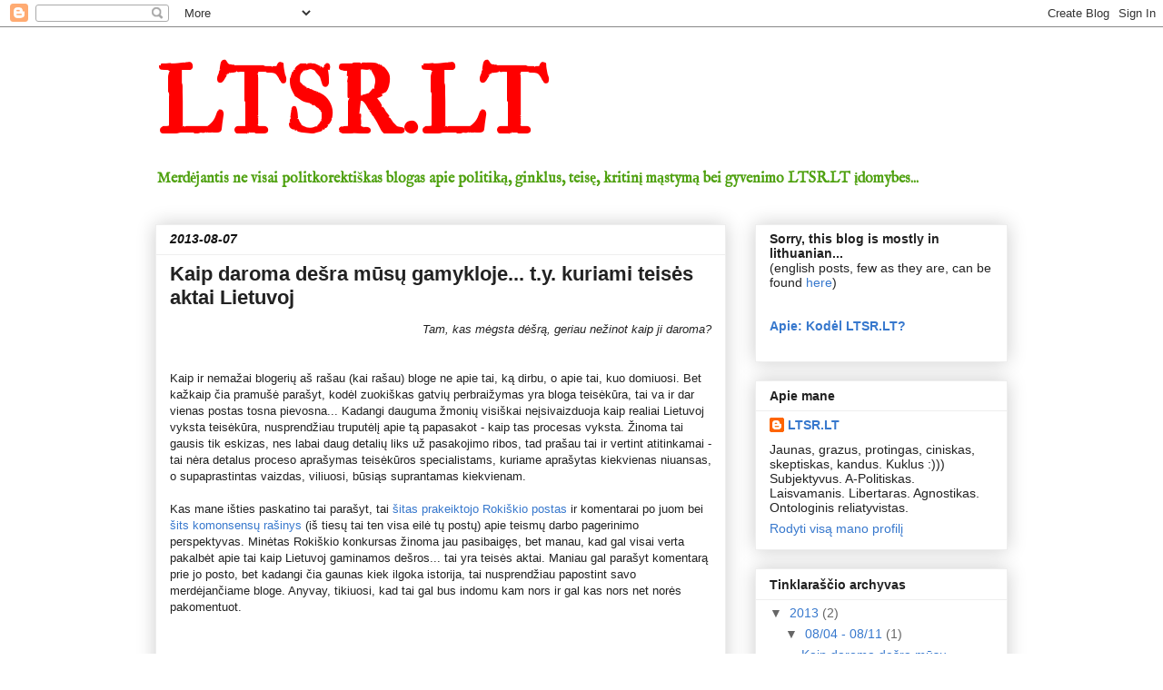

--- FILE ---
content_type: text/html; charset=UTF-8
request_url: https://boostbrothers.blogspot.com/
body_size: 39776
content:
<!DOCTYPE html>
<html class='v2' dir='ltr' lang='lt'>
<head>
<link href='https://www.blogger.com/static/v1/widgets/335934321-css_bundle_v2.css' rel='stylesheet' type='text/css'/>
<meta content='width=1100' name='viewport'/>
<meta content='text/html; charset=UTF-8' http-equiv='Content-Type'/>
<meta content='blogger' name='generator'/>
<link href='https://boostbrothers.blogspot.com/favicon.ico' rel='icon' type='image/x-icon'/>
<link href='http://boostbrothers.blogspot.com/' rel='canonical'/>
<link rel="alternate" type="application/atom+xml" title="LTSR.LT - Atom" href="https://boostbrothers.blogspot.com/feeds/posts/default" />
<link rel="alternate" type="application/rss+xml" title="LTSR.LT - RSS" href="https://boostbrothers.blogspot.com/feeds/posts/default?alt=rss" />
<link rel="service.post" type="application/atom+xml" title="LTSR.LT - Atom" href="https://www.blogger.com/feeds/7600143258097395572/posts/default" />
<link rel="me" href="https://www.blogger.com/profile/15004561014002083999" />
<!--Can't find substitution for tag [blog.ieCssRetrofitLinks]-->
<meta content='http://boostbrothers.blogspot.com/' property='og:url'/>
<meta content='LTSR.LT' property='og:title'/>
<meta content='Merdėjantis ne visai politkorektiškas blogas apie politiką, ginklus, teisę, kritinį mąstymą bei gyvenimo LTSR.LT įdomybes...' property='og:description'/>
<title>LTSR.LT</title>
<style type='text/css'>@font-face{font-family:'IM Fell Double Pica';font-style:normal;font-weight:400;font-display:swap;src:url(//fonts.gstatic.com/s/imfelldoublepica/v14/3XF2EqMq_94s9PeKF7Fg4gOKINyMtZ8rf0O_UZxD2pw.woff2)format('woff2');unicode-range:U+0000-00FF,U+0131,U+0152-0153,U+02BB-02BC,U+02C6,U+02DA,U+02DC,U+0304,U+0308,U+0329,U+2000-206F,U+20AC,U+2122,U+2191,U+2193,U+2212,U+2215,U+FEFF,U+FFFD;}@font-face{font-family:'IM Fell English';font-style:normal;font-weight:400;font-display:swap;src:url(//fonts.gstatic.com/s/imfellenglish/v14/Ktk1ALSLW8zDe0rthJysWrnLsAzHEKOYd4xI5g.woff2)format('woff2');unicode-range:U+0000-00FF,U+0131,U+0152-0153,U+02BB-02BC,U+02C6,U+02DA,U+02DC,U+0304,U+0308,U+0329,U+2000-206F,U+20AC,U+2122,U+2191,U+2193,U+2212,U+2215,U+FEFF,U+FFFD;}</style>
<style id='page-skin-1' type='text/css'><!--
/*
-----------------------------------------------
Blogger Template Style
Name:     Awesome Inc.
Designer: Tina Chen
URL:      tinachen.org
----------------------------------------------- */
/* Content
----------------------------------------------- */
body {
font: normal normal 13px Arial, Tahoma, Helvetica, FreeSans, sans-serif;
color: #222222;
background: #ffffff none repeat scroll top left;
}
html body .content-outer {
min-width: 0;
max-width: 100%;
width: 100%;
}
a:link {
text-decoration: none;
color: #3778cd;
}
a:visited {
text-decoration: none;
color: #4d469c;
}
a:hover {
text-decoration: underline;
color: #3778cd;
}
.body-fauxcolumn-outer .cap-top {
position: absolute;
z-index: 1;
height: 276px;
width: 100%;
background: transparent none repeat-x scroll top left;
_background-image: none;
}
/* Columns
----------------------------------------------- */
.content-inner {
padding: 0;
}
.header-inner .section {
margin: 0 16px;
}
.tabs-inner .section {
margin: 0 16px;
}
.main-inner {
padding-top: 30px;
}
.main-inner .column-center-inner,
.main-inner .column-left-inner,
.main-inner .column-right-inner {
padding: 0 5px;
}
*+html body .main-inner .column-center-inner {
margin-top: -30px;
}
#layout .main-inner .column-center-inner {
margin-top: 0;
}
/* Header
----------------------------------------------- */
.header-outer {
margin: 0 0 0 0;
background: transparent none repeat scroll 0 0;
}
.Header h1 {
font: normal bold 100px IM Fell Double Pica;
color: #ff0000;
text-shadow: 0 0 -1px #000000;
}
.Header h1 a {
color: #ff0000;
}
.Header .description {
font: normal bold 16px IM Fell English;
color: #4fa110;
}
.header-inner .Header .titlewrapper,
.header-inner .Header .descriptionwrapper {
padding-left: 0;
padding-right: 0;
margin-bottom: 0;
}
.header-inner .Header .titlewrapper {
padding-top: 22px;
}
/* Tabs
----------------------------------------------- */
.tabs-outer {
overflow: hidden;
position: relative;
background: #eeeeee url(//www.blogblog.com/1kt/awesomeinc/tabs_gradient_light.png) repeat scroll 0 0;
}
#layout .tabs-outer {
overflow: visible;
}
.tabs-cap-top, .tabs-cap-bottom {
position: absolute;
width: 100%;
border-top: 1px solid #999999;
}
.tabs-cap-bottom {
bottom: 0;
}
.tabs-inner .widget li a {
display: inline-block;
margin: 0;
padding: .6em 1.5em;
font: normal bold 14px Arial, Tahoma, Helvetica, FreeSans, sans-serif;
color: #222222;
border-top: 1px solid #999999;
border-bottom: 1px solid #999999;
border-left: 1px solid #999999;
height: 16px;
line-height: 16px;
}
.tabs-inner .widget li:last-child a {
border-right: 1px solid #999999;
}
.tabs-inner .widget li.selected a, .tabs-inner .widget li a:hover {
background: #666666 url(//www.blogblog.com/1kt/awesomeinc/tabs_gradient_light.png) repeat-x scroll 0 -100px;
color: #ffffff;
}
/* Headings
----------------------------------------------- */
h2 {
font: normal bold 14px Arial, Tahoma, Helvetica, FreeSans, sans-serif;
color: #222222;
}
/* Widgets
----------------------------------------------- */
.main-inner .section {
margin: 0 27px;
padding: 0;
}
.main-inner .column-left-outer,
.main-inner .column-right-outer {
margin-top: 0;
}
#layout .main-inner .column-left-outer,
#layout .main-inner .column-right-outer {
margin-top: 0;
}
.main-inner .column-left-inner,
.main-inner .column-right-inner {
background: transparent none repeat 0 0;
-moz-box-shadow: 0 0 0 rgba(0, 0, 0, .2);
-webkit-box-shadow: 0 0 0 rgba(0, 0, 0, .2);
-goog-ms-box-shadow: 0 0 0 rgba(0, 0, 0, .2);
box-shadow: 0 0 0 rgba(0, 0, 0, .2);
-moz-border-radius: 0;
-webkit-border-radius: 0;
-goog-ms-border-radius: 0;
border-radius: 0;
}
#layout .main-inner .column-left-inner,
#layout .main-inner .column-right-inner {
margin-top: 0;
}
.sidebar .widget {
font: normal normal 14px Arial, Tahoma, Helvetica, FreeSans, sans-serif;
color: #222222;
}
.sidebar .widget a:link {
color: #3778cd;
}
.sidebar .widget a:visited {
color: #4d469c;
}
.sidebar .widget a:hover {
color: #3778cd;
}
.sidebar .widget h2 {
text-shadow: 0 0 -1px #000000;
}
.main-inner .widget {
background-color: #ffffff;
border: 1px solid #eeeeee;
padding: 0 15px 15px;
margin: 20px -16px;
-moz-box-shadow: 0 0 20px rgba(0, 0, 0, .2);
-webkit-box-shadow: 0 0 20px rgba(0, 0, 0, .2);
-goog-ms-box-shadow: 0 0 20px rgba(0, 0, 0, .2);
box-shadow: 0 0 20px rgba(0, 0, 0, .2);
-moz-border-radius: 0;
-webkit-border-radius: 0;
-goog-ms-border-radius: 0;
border-radius: 0;
}
.main-inner .widget h2 {
margin: 0 -15px;
padding: .6em 15px .5em;
border-bottom: 1px solid transparent;
}
.footer-inner .widget h2 {
padding: 0 0 .4em;
border-bottom: 1px solid transparent;
}
.main-inner .widget h2 + div, .footer-inner .widget h2 + div {
border-top: 1px solid #eeeeee;
padding-top: 8px;
}
.main-inner .widget .widget-content {
margin: 0 -15px;
padding: 7px 15px 0;
}
.main-inner .widget ul, .main-inner .widget #ArchiveList ul.flat {
margin: -8px -15px 0;
padding: 0;
list-style: none;
}
.main-inner .widget #ArchiveList {
margin: -8px 0 0;
}
.main-inner .widget ul li, .main-inner .widget #ArchiveList ul.flat li {
padding: .5em 15px;
text-indent: 0;
color: #666666;
border-top: 1px solid #eeeeee;
border-bottom: 1px solid transparent;
}
.main-inner .widget #ArchiveList ul li {
padding-top: .25em;
padding-bottom: .25em;
}
.main-inner .widget ul li:first-child, .main-inner .widget #ArchiveList ul.flat li:first-child {
border-top: none;
}
.main-inner .widget ul li:last-child, .main-inner .widget #ArchiveList ul.flat li:last-child {
border-bottom: none;
}
.post-body {
position: relative;
}
.main-inner .widget .post-body ul {
padding: 0 2.5em;
margin: .5em 0;
list-style: disc;
}
.main-inner .widget .post-body ul li {
padding: 0.25em 0;
margin-bottom: .25em;
color: #222222;
border: none;
}
.footer-inner .widget ul {
padding: 0;
list-style: none;
}
.widget .zippy {
color: #666666;
}
/* Posts
----------------------------------------------- */
body .main-inner .Blog {
padding: 0;
margin-bottom: 1em;
background-color: transparent;
border: none;
-moz-box-shadow: 0 0 0 rgba(0, 0, 0, 0);
-webkit-box-shadow: 0 0 0 rgba(0, 0, 0, 0);
-goog-ms-box-shadow: 0 0 0 rgba(0, 0, 0, 0);
box-shadow: 0 0 0 rgba(0, 0, 0, 0);
}
.main-inner .section:last-child .Blog:last-child {
padding: 0;
margin-bottom: 1em;
}
.main-inner .widget h2.date-header {
margin: 0 -15px 1px;
padding: 0 0 0 0;
font: italic bold 14px Arial, Tahoma, Helvetica, FreeSans, sans-serif;
color: #111111;
background: transparent none no-repeat scroll top left;
border-top: 0 solid #4fa110;
border-bottom: 1px solid transparent;
-moz-border-radius-topleft: 0;
-moz-border-radius-topright: 0;
-webkit-border-top-left-radius: 0;
-webkit-border-top-right-radius: 0;
border-top-left-radius: 0;
border-top-right-radius: 0;
position: static;
bottom: 100%;
right: 15px;
text-shadow: 0 0 -1px #000000;
}
.main-inner .widget h2.date-header span {
font: italic bold 14px Arial, Tahoma, Helvetica, FreeSans, sans-serif;
display: block;
padding: .5em 15px;
border-left: 0 solid #4fa110;
border-right: 0 solid #4fa110;
}
.date-outer {
position: relative;
margin: 30px 0 20px;
padding: 0 15px;
background-color: #ffffff;
border: 1px solid #eeeeee;
-moz-box-shadow: 0 0 20px rgba(0, 0, 0, .2);
-webkit-box-shadow: 0 0 20px rgba(0, 0, 0, .2);
-goog-ms-box-shadow: 0 0 20px rgba(0, 0, 0, .2);
box-shadow: 0 0 20px rgba(0, 0, 0, .2);
-moz-border-radius: 0;
-webkit-border-radius: 0;
-goog-ms-border-radius: 0;
border-radius: 0;
}
.date-outer:first-child {
margin-top: 0;
}
.date-outer:last-child {
margin-bottom: 20px;
-moz-border-radius-bottomleft: 0;
-moz-border-radius-bottomright: 0;
-webkit-border-bottom-left-radius: 0;
-webkit-border-bottom-right-radius: 0;
-goog-ms-border-bottom-left-radius: 0;
-goog-ms-border-bottom-right-radius: 0;
border-bottom-left-radius: 0;
border-bottom-right-radius: 0;
}
.date-posts {
margin: 0 -15px;
padding: 0 15px;
clear: both;
}
.post-outer, .inline-ad {
border-top: 1px solid #eeeeee;
margin: 0 -15px;
padding: 15px 15px;
}
.post-outer {
padding-bottom: 10px;
}
.post-outer:first-child {
padding-top: 0;
border-top: none;
}
.post-outer:last-child, .inline-ad:last-child {
border-bottom: none;
}
.post-body {
position: relative;
}
.post-body img {
padding: 8px;
background: transparent;
border: 1px solid transparent;
-moz-box-shadow: 0 0 0 rgba(0, 0, 0, .2);
-webkit-box-shadow: 0 0 0 rgba(0, 0, 0, .2);
box-shadow: 0 0 0 rgba(0, 0, 0, .2);
-moz-border-radius: 0;
-webkit-border-radius: 0;
border-radius: 0;
}
h3.post-title, h4 {
font: normal bold 22px Arial, Tahoma, Helvetica, FreeSans, sans-serif;
color: #222222;
}
h3.post-title a {
font: normal bold 22px Arial, Tahoma, Helvetica, FreeSans, sans-serif;
color: #222222;
}
h3.post-title a:hover {
color: #3778cd;
text-decoration: underline;
}
.post-header {
margin: 0 0 1em;
}
.post-body {
line-height: 1.4;
}
.post-outer h2 {
color: #222222;
}
.post-footer {
margin: 1.5em 0 0;
}
#blog-pager {
padding: 15px;
font-size: 120%;
background-color: #ffffff;
border: 1px solid #eeeeee;
-moz-box-shadow: 0 0 20px rgba(0, 0, 0, .2);
-webkit-box-shadow: 0 0 20px rgba(0, 0, 0, .2);
-goog-ms-box-shadow: 0 0 20px rgba(0, 0, 0, .2);
box-shadow: 0 0 20px rgba(0, 0, 0, .2);
-moz-border-radius: 0;
-webkit-border-radius: 0;
-goog-ms-border-radius: 0;
border-radius: 0;
-moz-border-radius-topleft: 0;
-moz-border-radius-topright: 0;
-webkit-border-top-left-radius: 0;
-webkit-border-top-right-radius: 0;
-goog-ms-border-top-left-radius: 0;
-goog-ms-border-top-right-radius: 0;
border-top-left-radius: 0;
border-top-right-radius-topright: 0;
margin-top: 1em;
}
.blog-feeds, .post-feeds {
margin: 1em 0;
text-align: center;
color: #222222;
}
.blog-feeds a, .post-feeds a {
color: #3778cd;
}
.blog-feeds a:visited, .post-feeds a:visited {
color: #4d469c;
}
.blog-feeds a:hover, .post-feeds a:hover {
color: #3778cd;
}
.post-outer .comments {
margin-top: 2em;
}
/* Comments
----------------------------------------------- */
.comments .comments-content .icon.blog-author {
background-repeat: no-repeat;
background-image: url([data-uri]);
}
.comments .comments-content .loadmore a {
border-top: 1px solid #999999;
border-bottom: 1px solid #999999;
}
.comments .continue {
border-top: 2px solid #999999;
}
/* Footer
----------------------------------------------- */
.footer-outer {
margin: -20px 0 -1px;
padding: 20px 0 0;
color: #222222;
overflow: hidden;
}
.footer-fauxborder-left {
border-top: 1px solid #eeeeee;
background: #ffffff none repeat scroll 0 0;
-moz-box-shadow: 0 0 20px rgba(0, 0, 0, .2);
-webkit-box-shadow: 0 0 20px rgba(0, 0, 0, .2);
-goog-ms-box-shadow: 0 0 20px rgba(0, 0, 0, .2);
box-shadow: 0 0 20px rgba(0, 0, 0, .2);
margin: 0 -20px;
}
/* Mobile
----------------------------------------------- */
body.mobile {
background-size: auto;
}
.mobile .body-fauxcolumn-outer {
background: transparent none repeat scroll top left;
}
*+html body.mobile .main-inner .column-center-inner {
margin-top: 0;
}
.mobile .main-inner .widget {
padding: 0 0 15px;
}
.mobile .main-inner .widget h2 + div,
.mobile .footer-inner .widget h2 + div {
border-top: none;
padding-top: 0;
}
.mobile .footer-inner .widget h2 {
padding: 0.5em 0;
border-bottom: none;
}
.mobile .main-inner .widget .widget-content {
margin: 0;
padding: 7px 0 0;
}
.mobile .main-inner .widget ul,
.mobile .main-inner .widget #ArchiveList ul.flat {
margin: 0 -15px 0;
}
.mobile .main-inner .widget h2.date-header {
right: 0;
}
.mobile .date-header span {
padding: 0.4em 0;
}
.mobile .date-outer:first-child {
margin-bottom: 0;
border: 1px solid #eeeeee;
-moz-border-radius-topleft: 0;
-moz-border-radius-topright: 0;
-webkit-border-top-left-radius: 0;
-webkit-border-top-right-radius: 0;
-goog-ms-border-top-left-radius: 0;
-goog-ms-border-top-right-radius: 0;
border-top-left-radius: 0;
border-top-right-radius: 0;
}
.mobile .date-outer {
border-color: #eeeeee;
border-width: 0 1px 1px;
}
.mobile .date-outer:last-child {
margin-bottom: 0;
}
.mobile .main-inner {
padding: 0;
}
.mobile .header-inner .section {
margin: 0;
}
.mobile .post-outer, .mobile .inline-ad {
padding: 5px 0;
}
.mobile .tabs-inner .section {
margin: 0 10px;
}
.mobile .main-inner .widget h2 {
margin: 0;
padding: 0;
}
.mobile .main-inner .widget h2.date-header span {
padding: 0;
}
.mobile .main-inner .widget .widget-content {
margin: 0;
padding: 7px 0 0;
}
.mobile #blog-pager {
border: 1px solid transparent;
background: #ffffff none repeat scroll 0 0;
}
.mobile .main-inner .column-left-inner,
.mobile .main-inner .column-right-inner {
background: transparent none repeat 0 0;
-moz-box-shadow: none;
-webkit-box-shadow: none;
-goog-ms-box-shadow: none;
box-shadow: none;
}
.mobile .date-posts {
margin: 0;
padding: 0;
}
.mobile .footer-fauxborder-left {
margin: 0;
border-top: inherit;
}
.mobile .main-inner .section:last-child .Blog:last-child {
margin-bottom: 0;
}
.mobile-index-contents {
color: #222222;
}
.mobile .mobile-link-button {
background: #3778cd url(//www.blogblog.com/1kt/awesomeinc/tabs_gradient_light.png) repeat scroll 0 0;
}
.mobile-link-button a:link, .mobile-link-button a:visited {
color: #ffffff;
}
.mobile .tabs-inner .PageList .widget-content {
background: transparent;
border-top: 1px solid;
border-color: #999999;
color: #222222;
}
.mobile .tabs-inner .PageList .widget-content .pagelist-arrow {
border-left: 1px solid #999999;
}

--></style>
<style id='template-skin-1' type='text/css'><!--
body {
min-width: 970px;
}
.content-outer, .content-fauxcolumn-outer, .region-inner {
min-width: 970px;
max-width: 970px;
_width: 970px;
}
.main-inner .columns {
padding-left: 0;
padding-right: 310px;
}
.main-inner .fauxcolumn-center-outer {
left: 0;
right: 310px;
/* IE6 does not respect left and right together */
_width: expression(this.parentNode.offsetWidth -
parseInt("0") -
parseInt("310px") + 'px');
}
.main-inner .fauxcolumn-left-outer {
width: 0;
}
.main-inner .fauxcolumn-right-outer {
width: 310px;
}
.main-inner .column-left-outer {
width: 0;
right: 100%;
margin-left: -0;
}
.main-inner .column-right-outer {
width: 310px;
margin-right: -310px;
}
#layout {
min-width: 0;
}
#layout .content-outer {
min-width: 0;
width: 800px;
}
#layout .region-inner {
min-width: 0;
width: auto;
}
body#layout div.add_widget {
padding: 8px;
}
body#layout div.add_widget a {
margin-left: 32px;
}
--></style>
<link href='https://www.blogger.com/dyn-css/authorization.css?targetBlogID=7600143258097395572&amp;zx=55f890ad-a87f-4686-a737-00a602a16cfd' media='none' onload='if(media!=&#39;all&#39;)media=&#39;all&#39;' rel='stylesheet'/><noscript><link href='https://www.blogger.com/dyn-css/authorization.css?targetBlogID=7600143258097395572&amp;zx=55f890ad-a87f-4686-a737-00a602a16cfd' rel='stylesheet'/></noscript>
<meta name='google-adsense-platform-account' content='ca-host-pub-1556223355139109'/>
<meta name='google-adsense-platform-domain' content='blogspot.com'/>

</head>
<body class='loading variant-light'>
<div class='navbar section' id='navbar' name='Naršymo juosta'><div class='widget Navbar' data-version='1' id='Navbar1'><script type="text/javascript">
    function setAttributeOnload(object, attribute, val) {
      if(window.addEventListener) {
        window.addEventListener('load',
          function(){ object[attribute] = val; }, false);
      } else {
        window.attachEvent('onload', function(){ object[attribute] = val; });
      }
    }
  </script>
<div id="navbar-iframe-container"></div>
<script type="text/javascript" src="https://apis.google.com/js/platform.js"></script>
<script type="text/javascript">
      gapi.load("gapi.iframes:gapi.iframes.style.bubble", function() {
        if (gapi.iframes && gapi.iframes.getContext) {
          gapi.iframes.getContext().openChild({
              url: 'https://www.blogger.com/navbar/7600143258097395572?origin\x3dhttps://boostbrothers.blogspot.com',
              where: document.getElementById("navbar-iframe-container"),
              id: "navbar-iframe"
          });
        }
      });
    </script><script type="text/javascript">
(function() {
var script = document.createElement('script');
script.type = 'text/javascript';
script.src = '//pagead2.googlesyndication.com/pagead/js/google_top_exp.js';
var head = document.getElementsByTagName('head')[0];
if (head) {
head.appendChild(script);
}})();
</script>
</div></div>
<div itemscope='itemscope' itemtype='http://schema.org/Blog' style='display: none;'>
<meta content='LTSR.LT' itemprop='name'/>
</div>
<div class='body-fauxcolumns'>
<div class='fauxcolumn-outer body-fauxcolumn-outer'>
<div class='cap-top'>
<div class='cap-left'></div>
<div class='cap-right'></div>
</div>
<div class='fauxborder-left'>
<div class='fauxborder-right'></div>
<div class='fauxcolumn-inner'>
</div>
</div>
<div class='cap-bottom'>
<div class='cap-left'></div>
<div class='cap-right'></div>
</div>
</div>
</div>
<div class='content'>
<div class='content-fauxcolumns'>
<div class='fauxcolumn-outer content-fauxcolumn-outer'>
<div class='cap-top'>
<div class='cap-left'></div>
<div class='cap-right'></div>
</div>
<div class='fauxborder-left'>
<div class='fauxborder-right'></div>
<div class='fauxcolumn-inner'>
</div>
</div>
<div class='cap-bottom'>
<div class='cap-left'></div>
<div class='cap-right'></div>
</div>
</div>
</div>
<div class='content-outer'>
<div class='content-cap-top cap-top'>
<div class='cap-left'></div>
<div class='cap-right'></div>
</div>
<div class='fauxborder-left content-fauxborder-left'>
<div class='fauxborder-right content-fauxborder-right'></div>
<div class='content-inner'>
<header>
<div class='header-outer'>
<div class='header-cap-top cap-top'>
<div class='cap-left'></div>
<div class='cap-right'></div>
</div>
<div class='fauxborder-left header-fauxborder-left'>
<div class='fauxborder-right header-fauxborder-right'></div>
<div class='region-inner header-inner'>
<div class='header section' id='header' name='Antraštė'><div class='widget Header' data-version='1' id='Header1'>
<div id='header-inner'>
<div class='titlewrapper'>
<h1 class='title'>
LTSR.LT
</h1>
</div>
<div class='descriptionwrapper'>
<p class='description'><span>Merdėjantis ne visai politkorektiškas blogas apie politiką, ginklus, teisę, kritinį mąstymą bei gyvenimo LTSR.LT įdomybes...</span></p>
</div>
</div>
</div></div>
</div>
</div>
<div class='header-cap-bottom cap-bottom'>
<div class='cap-left'></div>
<div class='cap-right'></div>
</div>
</div>
</header>
<div class='tabs-outer'>
<div class='tabs-cap-top cap-top'>
<div class='cap-left'></div>
<div class='cap-right'></div>
</div>
<div class='fauxborder-left tabs-fauxborder-left'>
<div class='fauxborder-right tabs-fauxborder-right'></div>
<div class='region-inner tabs-inner'>
<div class='tabs no-items section' id='crosscol' name='Kryžminis stulpelis'></div>
<div class='tabs no-items section' id='crosscol-overflow' name='Cross-Column 2'></div>
</div>
</div>
<div class='tabs-cap-bottom cap-bottom'>
<div class='cap-left'></div>
<div class='cap-right'></div>
</div>
</div>
<div class='main-outer'>
<div class='main-cap-top cap-top'>
<div class='cap-left'></div>
<div class='cap-right'></div>
</div>
<div class='fauxborder-left main-fauxborder-left'>
<div class='fauxborder-right main-fauxborder-right'></div>
<div class='region-inner main-inner'>
<div class='columns fauxcolumns'>
<div class='fauxcolumn-outer fauxcolumn-center-outer'>
<div class='cap-top'>
<div class='cap-left'></div>
<div class='cap-right'></div>
</div>
<div class='fauxborder-left'>
<div class='fauxborder-right'></div>
<div class='fauxcolumn-inner'>
</div>
</div>
<div class='cap-bottom'>
<div class='cap-left'></div>
<div class='cap-right'></div>
</div>
</div>
<div class='fauxcolumn-outer fauxcolumn-left-outer'>
<div class='cap-top'>
<div class='cap-left'></div>
<div class='cap-right'></div>
</div>
<div class='fauxborder-left'>
<div class='fauxborder-right'></div>
<div class='fauxcolumn-inner'>
</div>
</div>
<div class='cap-bottom'>
<div class='cap-left'></div>
<div class='cap-right'></div>
</div>
</div>
<div class='fauxcolumn-outer fauxcolumn-right-outer'>
<div class='cap-top'>
<div class='cap-left'></div>
<div class='cap-right'></div>
</div>
<div class='fauxborder-left'>
<div class='fauxborder-right'></div>
<div class='fauxcolumn-inner'>
</div>
</div>
<div class='cap-bottom'>
<div class='cap-left'></div>
<div class='cap-right'></div>
</div>
</div>
<!-- corrects IE6 width calculation -->
<div class='columns-inner'>
<div class='column-center-outer'>
<div class='column-center-inner'>
<div class='main section' id='main' name='Pagrindinis'><div class='widget Blog' data-version='1' id='Blog1'>
<div class='blog-posts hfeed'>

          <div class="date-outer">
        
<h2 class='date-header'><span>2013-08-07</span></h2>

          <div class="date-posts">
        
<div class='post-outer'>
<div class='post hentry uncustomized-post-template' itemprop='blogPost' itemscope='itemscope' itemtype='http://schema.org/BlogPosting'>
<meta content='http://img.youtube.com/vi/mQbZ8KbZP5Y/0.jpg' itemprop='image_url'/>
<meta content='7600143258097395572' itemprop='blogId'/>
<meta content='8373162742966192651' itemprop='postId'/>
<a name='8373162742966192651'></a>
<h3 class='post-title entry-title' itemprop='name'>
<a href='https://boostbrothers.blogspot.com/2013/08/kaip-daroma-desra-musu-gamykloje-ty.html'>Kaip daroma dešra mūsų gamykloje... t.y. kuriami teisės aktai Lietuvoj</a>
</h3>
<div class='post-header'>
<div class='post-header-line-1'></div>
</div>
<div class='post-body entry-content' id='post-body-8373162742966192651' itemprop='description articleBody'>
<div style="text-align: right;">
<i>&nbsp;Tam, kas mėgsta dėšrą, geriau nežinot kaip ji daroma?</i></div>
<br />
<br />
Kaip ir nemažai blogerių aš rašau (kai rašau) bloge ne apie tai, ką dirbu, o apie tai, kuo domiuosi. Bet kažkaip čia pramušė parašyt, kodėl zuokiškas gatvių perbraižymas yra bloga teisėkūra, tai va ir dar vienas postas tosna pievosna... Kadangi dauguma žmonių visiškai neįsivaizduoja kaip realiai Lietuvoj vyksta teisėkūra, nusprendžiau truputėlį apie tą papasakot - kaip tas procesas vyksta. Žinoma tai gausis tik eskizas, nes labai daug detalių liks už pasakojimo ribos, tad prašau tai ir vertint atitinkamai - tai nėra detalus proceso aprašymas teisėkūros specialistams, kuriame aprašytas kiekvienas niuansas, o supaprastintas vaizdas, viliuosi, būsiąs suprantamas kiekvienam. <br />
<br />
Kas mane išties paskatino tai parašyt, tai <a href="http://rokiskis.popo.lt/2013/01/28/cia-jums-prezentas-bet-tik-isrinktiesiems/">šitas prakeiktojo Rokiškio postas</a> ir komentarai po juom bei <a href="http://www.commonsense.lt/2012/11/10/letas-teisingumas-blogas-teisingumas-kas-ji-pagreitins/">šits komonsensų rašinys</a> (iš tiesų tai ten visa eilė tų postų) apie teismų darbo pagerinimo perspektyvas. Minėtas Rokiškio konkursas žinoma jau pasibaigęs, bet manau, kad gal visai verta pakalbėt apie tai kaip Lietuvoj gaminamos dešros... tai yra teisės aktai. Maniau gal parašyt komentarą prie jo posto, bet kadangi čia gaunas kiek ilgoka istorija, tai nusprendžiau papostint savo merdėjančiame bloge. Anyvay, tikiuosi, kad tai gal bus indomu kam nors ir gal kas nors net norės pakomentuot.<br />
<br />
<div class="separator" style="clear: both; text-align: center;">
</div>
<div class="separator" style="clear: both; text-align: center;">
</div>
<div class="separator" style="clear: both; text-align: center;">
<iframe allowfullscreen="allowfullscreen" frameborder="0" height="266" mozallowfullscreen="mozallowfullscreen" src="https://www.youtube.com/embed/mQbZ8KbZP5Y?feature=player_embedded" webkitallowfullscreen="webkitallowfullscreen" width="320"></iframe></div>
<br />
Filmukas apie tai, kaip gaminama dešra. Lyginant su teisės akto "gamyba" tai yra pasivaikčiojimas parke...<br />
<br />
<br />
Pradėsiu nuo pastebėjimo, kad mano nuomone teisėkūra Lietuvoj yra tas arklys, kuris gal ir gražiai atrodo iš šono bet į dantis pažiūrėjus kiek ligotas yra. Ir bėda ne tame, kad nėra specialistų (gal jų ne šimtai, bet jų yra), bet... <br />
Imho didžiausios problemos yra dvi:<br />
1. Paplitęs įsivaizdavimas, kad tą gali daryti bet kas ir kad tas nereikalauja specialios kompetencijos (geriausiu atveju yra įsivaizduojama, kad jei tą gali daryt ir ne visai bet kas, tada jau tikrai bet kuris teisininkas - nors pvz. kaip tai nebūtų keista nieks neis dantų taisytis pas pilvo chirurgą, nors abu yra medikai*). Dėl to, nors, kaip minėta specialistų ir yra, bet "kuria" dažnai mėgėjai.<br />
2. Orientavimas į procesą, o ne rezultatą - priemonių pavertimas tikslais. T.y. svarbu yra ne tiek parengto produkto (teisės akto) kokybė (kaip gerai jis atitinka visuomenės lūkesčius, kad vieni ar kiti visuomeniniai santkiai bus sureguliuoti logiškai, protingai, efektyviai, be "perspaudimų" etc.), kiek procedūrų laikymasis, "tilpimas" į terminus, parašų ir pritarimų gavimas, juridinė technika** ir kiti dalykai, kurie mano nuomone būtent ir turėtų būti būtent tik priemonės, o ne tikslai***.<br />
<br />
<br />
Bet grįšiu prie temos.<br />
Dauguma žmonių kurie tuo niekad nesidomėjo ir su tuo neturėjo progos susidurt teisėkūrą įsivaizduoja maždaug taip: Seimo narys susigalvoja, kad reikia įstatymo. Seimo narys parengia įstatymą. Seimas priima įstatymą.<br />
<br />
Realiai gi daugumą įstatymų rengia Vyriausybė (t.y. <i>government </i>plačiąja prasme, apimant ministerijas, kitokias įstaigas etc.). Dar daugiau, Vyriausybė taip pat leidžia ir nuosavus teisės aktus (nutarimus) kur Seimo nariai nevaidina jokio vaidmens<br />
Tai, kad Vyriausybė (<i>government</i>) rengia tuos teisės aktus, įskaitant įstatymus, imho vertintina kaip teigiamas dalykas, nes, nors Seimo nariai turi daug entuziazmo, deja jiems dažnai nepakanka kompetencijos tam, kad kokybiškai parengt projektą****. Tai tai, kad teisės aktų projektus dažniausiai rengia Vyriausybės, ministerijų, kitų institucijų specialistai išmanantys reguliuosiamą sritį kartu su teisėkūros profesionalais, tai yra gerai, BET...na pažvelkim į procesą.<br />
<br />
Tarkim Vyriausybė (kokia nors vyriausybinė komisija, ministras etc.) besvarstydama kokį nors klausimą, ar tarkim netgi pats Ministras Pirmininkas asmeniškai, staiga sugalvoja, kad tai, ko Lietuvai labiausiai trūksta tai... bananų augintojų ir nusprendžia parengt bananų įstatymą.<br />
Kas vyksta toliau? O toliau viskas vyksta maždaug taip:<br />
1. MP parašo pavedimą ministerijai įvertint tokio projekto perspektyvas.<br />
2. Ministerija atrašo, kad iš principo projektą rengt galima, bet gal nelabai naudinga, nes pareikalaus krūvos pinigų, o naudos greičiausiai nebus, juolab, kad tik 200X m. tokių planų buvo atsisakyta.<br />
3. Kadangi, jau vis tiek MP spaudoj pasisakė kad būtinai rengs tokį projektą ("nes tai geriausias dalykas <i>since sliced bread</i>") ir dabar jau nelygis sakyt, kad apsigalvojo, tai... MP parašo pavedima ministerijai rengt projektą.<br />
4. Ministerija parengia. Vyksta vidinis derinimas (t.y. derinimas ministerijos viduje, bei su visokiom institucijom šalia ministerijos).<br />
5. Parengtas projektas (su surinkta krūva parašų) išsiunčiamas "išoriniam" derinimui - t.y. į kitas suinteresuotas ministerijas bei institucijas (čia jų priklausomai nuo projekto gali būt viena, o gali but 20+).<br />
6. Kitos ministerijos per nuostatytą terminą tuos projektus įvertina&nbsp; ir prirašo pastabų, bei atsiunčia rengiančiai ministerijai. Kuri nors iš derinančių institucijų vis tiek vėluoja pateikt pastabas pagal nustatytus terminus, nes arba ten žmogus, kuris tai išmano, atostogavo, arba pas viceministrą ant stalo dvi savaites atsakymas gulėjo ar dar kas nors nutiko.<br />
7. Rengusi ministerija įvertina gautas pastabas ir pagal jas pataiso projektą. Procesas netrivialus, nes tikslas šiame etape yra toks, kad į visas pastabas būtų atsižvelgta (arba susitarta su pastabų teikėju, kad jis "atsiimtų" pastabas). Tas aišku ne visada būna įmanoma, nes kai kurių ministerijų pastabos tarpusavy prieštarauja ar paneigia visą teisės akto esmę / jo tikslus. Tada rengianti ministerija organizuoja tarpinstitucinį pasitarimą, kuriame (tikėkimės) susitariama ir suderinami prieštaravimai. Gerai jei tuos prieštaravimus suderint pavyksta. Ir gerai jei po tų pakeitimų, projektas nepasikeičia iš esmės. Nes jei pasikeičia, tada <i>go to point #5</i>, ir vėl iš naujo.<br />
8. Projektas siunčiamas...ne, dar ne Vyriausybei, o Teisingumo ministerijai (taip, jai teiskiama derinti atskirai jau po to, kai suderinta su kitom ministerijom).<br />
9. Teisingumo ministerija pateikia pastabas (ir reik tikėtis, kad laiku... kas visai nebūtina įvyksta).<br />
10. Rengusi ministerija įvertina ir pataiso pagal TM pastabas. To pasekoj pvz. pataiso ką nors ką jau buvo pataisius pagal tai, kas buvo anksčiau suderinta dėl anksčiau kilusių prieštaravimų.<br />
11. Ministerija siunčia projektą į Vyriausybę.<br />
12. Vyriausybės kanceliarijos teisininkai peržiūri projektą ir sukuria jam savo pastabų.<br />
13. Pastarąsias vėl įvertina rengusi ministerija. Bet dar neskuba siųsti pataisyto projekto Vyriausybei.<br />
14. Projektas keliauja į vadinamąjį ministerijų atstovų pasitarimą - tai toks parengiamojo pobūdžio posėdis kuriame dalyvauja viceministrai ir/ar ministerijų kancleriai.<br />
15. Jei šitam pasitarime viskas vyksta sklandžiai, tada gerai, - projektas yra pataisomas pagal Vyriausybės kanceliarijos teisininkų pastabas, pateikiamas Vyriausybei iš naujo ir keliauja į Vyriausybės posėdį "aprūvinimui"...<br />
Bet gali nutikt ir taip, kad per šį pasitarimą pvz. išstoja viceministrai ministerijų, kurių pataisymai buvo pakeisti dėl Teisingumo ministerijos pataisymų ir reikalauja atitaisyt atgal. Arba koks nors viceministras, kuris mano, kad ir jo ministerijai turėjo būt siunčiama derint, o nebuvo. Arba tiesiog pas ką nors atsiranda naujų klausimų ar pastabų ar idėjų.<br />
Ir čia gali nutikt įvairiai. Gali būt, kad projektas grįžta vėl iš naujo rengėjams tam, kad viską vėl suderintų (organizuotų pvz kokį nors susitikimą su institucijų atstovais ar siuntinėtų suinteresuotoms institucijoms, vėl gautų jų pastabas etc etc etc). Arba nusprendžiama, kad klausimas per sudėtingas ir reikia jį palikt spęst "politiniu lygmeniu" - Vyriausybės pasitarime.<br />
16. Toks projektas keliauja į ministrų pasitarimą (tai irgi ne Vyriausybės posėdis, bet papildomas ministrų lygmens parengiamojo pobūdžio posėdis skirtas išspręst klausimus prieš keliaujant į Vyriausybės posėdį kur jau bus priimamas galutinis sprendimas). Jei ministrams čia pavyksta suderint pozicijas tai gerai, o jei ne... tada projektas pvz gražinamas atgal analogiškai kaip iš atstovų pasitarimo.<br />
17. Po visų šitų važinėjimų pirmyn atgal kairėn dešinėn projektas patenka į Vyriausybės posėdį ir jei niekam daugiau neužkliūna, jis yra priimamas (jei užkliūna, tai vėl grįžta žemyn per kelis ar net per krūva laiptelių... jau nekalbant apie tai, kad kartais nutinka ir taip, kad atkeliavus projektui iki Vyriausybės posėdžio nusprendžiama, kad jis nereikalingas (tada jis keliauja šiukšliadėžėn)... arba kad dėl politinių sumetimų dabar negalima jo priimt, nes spaudoj kils kipišas ("KPŠ? Kam Lietuvai bananai - ir taip bananų respublika?"), tada projekto svarstymas atidedamas... neterminuotai :).<br />
18. Jei tai Vyriausybės nutarimas tai istorija čia ir baigiasi. Bet jei tai įstatymas, tada jis toliau keliauja į Seimą ir čia dar ne pabaiga, nes iš Seimo jis ir vėl gali grįžti atgal rengėjams ir vėl visa karuselė gali imti suktis iš naujo...<br />
<br />
Keletas&nbsp; pastebėjimų:<br />
- Kaip minėjau, viso proceso pagrindas yra terminų laikymasis. MP pavedimas ministerijai paprastai turi nustatytą termina iki kada pateikt projektą Vyriausybei. Kartais šis terminas realus, bet dažnai, atsižvelgiant į paties proceso ilgumą ir žingsnių skaičių, jis nėra realistiškas. Taip pat yra nustatyti terminai institucijoms pateikti pastabas. Jų dažniausiai (bet ne visad) laikomasi.<br />
- Siuntimas TM kaip atskira stadija išskirta (įvesta) šios Vyriausybės. Ligi tol TM buvo siunčiama paraleliai su kitomis ministerijomis. Kiek suprantu tai padaryta su ta mintim, kad TM iš esmės vertina tik teisinius klausimus dėl to jie turi gauti projektą, kuris suderintas su šakinėm ministerijom... Bėdas aš matau tame (tik) dvi: pirma, procesas pailgėja, nes gaunasi du siuntimai ministerijoms; antra... minėta problema ką daryti kai TM pateiktos pastabos prieštarauja / iš esmės keičia tai, kad jau yra suderinta su kitom šakinėm ministerijom.<br />
- Kaip minėta, prie "anos" Vyriausybės nebuvo tokio atskiro siuntimo TM. Taip pat nebuvo stadijos, kurioje pastabas teikia Vyriausybės kanceliarijos teisininkai (jei tiksliau tai ši stadija kažkada senai egzistavo, bet (kiek suprantu) proceso greitumo / efektyvumo vardan buvo panaikinta Kubiliaus vyriausybės).<br />
T.y. buvo panaikinta ši stadija su mintim, kad šių pastabų teikimo funkciją atliks minėtoji TM, o pastaroji tai darys lygiagrečiai su kitomis ministerijomis. Kas (tikėtina) turėjo užtikrint didesnę viso proceso spartą. <br />
- Kad neatrodytų, kad viskas labai rožiška buvo "prie Kubiliaus" reik paminėt bent dvi svarbias praktines problemas buvusias tuo metu:<br />
-- Prie anos Vyriausybės buvo gyva bėda kai reikdavo gauti TM pastabas, nes buvo toks itin ehmm... "stropus" 
viceministras, kuris kiekvieną projektą pats vertindavo iš naujo ir 
visiškai nepasitikėjo (kiek aš galiu suprasti) ministerijos 
specialistais ir jų teikiama nuomone... dėl ko pastabos iš TM vėluodavo keliom savaitėm jei ne mėnesiais. Ironiška  (ypač turint omenyje, kad dauguma Vyriausybės sprendimų forminama teisės aktais) tai, kad <a href="http://www.simasius.lt/">Remigijus Šimašius</a> pats buvo toje Vyriausybėje didžiausias kovotojas (čia be ironijos - pagarba jam už tai) su biurokratizmu, vilkinimu, visokiausiom proceso ydomis, ovienas diiiiiiiiiidžiulis jei nesakyt miiiiiiiiiiiiiiiiiiiiiiiiiiilžiniškas bottleneck'as buvo praktiškai jam panosėj, bet jis jo nepastebėjo ;)<br />
-- Egzistavo tokia saulėlydžio komisija, kuri tariamai turėjo užsiimti sąlygų gerinimu verslui, o realiai dažnai veikdavo kaip proceso stabdis, nes projektai turėdavo laukti jos posėdžio, o ir patekus projektui į posėdį, ten būdavo nagrinėjami ne esminiai projekto dalykai, bet<a href="http://boostbrothers.blogspot.com/2012/11/tokia-kaip-saulelydis-tik-zalia.html"> kokios nors neesminės detalės</a>.<br />
<br />
Taigi.<br />
Manau, akivaizdu, kad šitas visas procesas yra tobulintinas, nes jis perdaug gremėzdiškas, o ir orientuotas ne visai ta kryptim kuria turėtų būt. Bet kad tai artimiausiu metu pakis, aš nelabai tikiu.<br />
<br />
Tai matyt tiek.<br />
<br />
____________________________________<br />
* Ir teisėkūrininkai profesionalai tik akis varto kai pamato projektą parengtą kokios nors labai rimtos advokatų kontoros, kuri tačiau neturi tos srities specialistų (kas dažniausiai ir nutinka, nes tipiškas advokatas juk specializuojasi ne tame). Ir kai pateikiamos pastabos tokiam projektui tai yra baisiausiai piktininamasi kokie visi formalistai ir kodėl netinka, kai minėtoji kontora projekte kalbėdama apie tą pati dalyką vienoj vietoj rašo "tvarka", kitoj "tvarkos aprašas", dar kitoj "taisyklės". Jiems tai atrodo formalus kabinėjimasis, nes jie net neįkerta, kad <i>tai ne formos, o turinio yda</i> - teisės akte skirtingų sąvokų artojimas suponuoja, kad kalbama apie skirtingus dalykus. N.B. aš nesakau, kad Lietuvoj nėra advokatų (kontorų), kurie sugebėtų kokybiškai teisės aktus rengti, jų tikrai yra, bet jie reti. Dauguma (aš tikiu) labai gerai atstovauja klientų interesus teismuose ir pan. ir t.t., bet turi labai menką supratimą apie teisėkūrą.<br />
** Juridinė technika, jei paprastai, tai yra taisyklės kaip turi būti rašomas teisės aktas: kur ką paryškint, kur dėt kablelius, kokius žodžius kokiam kotekste vartot etc.<br />
*** Šitą iliustruoja pvz. kad ir toks pavyzdys - berods pernai ar užpernai Teisingumo ministerija buvo sukvietus teisėkūrininkus iš visų
 įmanomų institucijų į diskusiją/konferenciją apie teisėkūrą ir jos problemas. Sėdėjau aš ten, sėdėjau,
 klausiau, klausiau, kol nelabai apsikentęs atsistojau ir paklausiau ar 
mes susirinkome lyg ir tam, kad kalbėtume apie teisėkūrą ir jos problematiką, o tuo
 tarpu pokalbis visas vyksta tik apie juridinę techniką ir procedūras - 
kurios taip, yra <i>conditio sine qua non</i>, bet tai tik būtina sąlyga, o ne visa reikalo esmė. Panašu, kad atliepiau krūvos kolegų mintis, nes prasidėjo plojimai.<br />
**** Tam jie teoriškai gali pasisamdyti padėjėjus, bet aš nepamenu ar esu 
matęs nors vieną Seimo nario padėjėją, kuris išmanytų teisėkūrą bent 
pusėtinai. <br />
<br />
<div style='clear: both;'></div>
</div>
<div class='post-footer'>
<div class='post-footer-line post-footer-line-1'>
<span class='post-author vcard'>
Posted by
<span class='fn' itemprop='author' itemscope='itemscope' itemtype='http://schema.org/Person'>
<meta content='https://www.blogger.com/profile/15004561014002083999' itemprop='url'/>
<a class='g-profile' href='https://www.blogger.com/profile/15004561014002083999' rel='author' title='author profile'>
<span itemprop='name'>LTSR.LT</span>
</a>
</span>
</span>
<span class='post-timestamp'>
at
<meta content='http://boostbrothers.blogspot.com/2013/08/kaip-daroma-desra-musu-gamykloje-ty.html' itemprop='url'/>
<a class='timestamp-link' href='https://boostbrothers.blogspot.com/2013/08/kaip-daroma-desra-musu-gamykloje-ty.html' rel='bookmark' title='permanent link'><abbr class='published' itemprop='datePublished' title='2013-08-07T09:30:00+02:00'>09:30</abbr></a>
</span>
<span class='post-comment-link'>
<a class='comment-link' href='https://boostbrothers.blogspot.com/2013/08/kaip-daroma-desra-musu-gamykloje-ty.html#comment-form' onclick=''>
1 komentaras:
  </a>
</span>
<span class='post-icons'>
<span class='item-action'>
<a href='https://www.blogger.com/email-post/7600143258097395572/8373162742966192651' title='Elektroninio pašto pranešimas'>
<img alt='' class='icon-action' height='13' src='https://resources.blogblog.com/img/icon18_email.gif' width='18'/>
</a>
</span>
<span class='item-control blog-admin pid-761311852'>
<a href='https://www.blogger.com/post-edit.g?blogID=7600143258097395572&postID=8373162742966192651&from=pencil' title='Redaguoti pranešimą'>
<img alt='' class='icon-action' height='18' src='https://resources.blogblog.com/img/icon18_edit_allbkg.gif' width='18'/>
</a>
</span>
</span>
<div class='post-share-buttons goog-inline-block'>
</div>
</div>
<div class='post-footer-line post-footer-line-2'>
<span class='post-labels'>
Labels:
<a href='https://boostbrothers.blogspot.com/search/label/teise' rel='tag'>teise</a>,
<a href='https://boostbrothers.blogspot.com/search/label/teis%C4%97k%C5%ABra' rel='tag'>teisėkūra</a>,
<a href='https://boostbrothers.blogspot.com/search/label/valdzia' rel='tag'>valdzia</a>
</span>
</div>
<div class='post-footer-line post-footer-line-3'>
<span class='post-location'>
</span>
</div>
</div>
</div>
</div>

          </div></div>
        

          <div class="date-outer">
        
<h2 class='date-header'><span>2013-07-31</span></h2>

          <div class="date-posts">
        
<div class='post-outer'>
<div class='post hentry uncustomized-post-template' itemprop='blogPost' itemscope='itemscope' itemtype='http://schema.org/BlogPosting'>
<meta content='7600143258097395572' itemprop='blogId'/>
<meta content='7027086575443668002' itemprop='postId'/>
<a name='7027086575443668002'></a>
<h3 class='post-title entry-title' itemprop='name'>
<a href='https://boostbrothers.blogspot.com/2013/07/kodel-vilniaus-eismo-pertvarka-yra.html'>Kodėl Vilniaus eismo pertvarka yra prasta teisėkūra... ir neveiks.</a>
</h3>
<div class='post-header'>
<div class='post-header-line-1'></div>
</div>
<div class='post-body entry-content' id='post-body-7027086575443668002' itemprop='description articleBody'>
Apie Vilniaus viešojo transporto pertvarkas rašė daug kas - kad ir pvz. <a href="http://rokiskis.popo.lt/2013/06/15/jei-miesto-transportas-butu-kabokais/">tas pats</a> <a href="http://rokiskis.popo.lt/2013/06/25/del-vilniaus-miesto-transporto-naikinimo/">Rokiškis</a> ar <a href="http://leolenox.wordpress.com/2013/06/24/vilniaus-viesojo-transporto-reforma-grafas-zuokula-durnina-vilniecius/">leo lenox</a> ar daugybė kitų. Pateikinėjo projekto vertinimus iš ekonominės ir/ar, vadinkim taip, elementarios logikos puses... ar netgi ideologinės :)<br />
Tai aš to nedarysiu.<br />
<br />
Bet man labai knieti pažvelgti į kitą, bet susijusį dalyka - ryšium su tuo visu reikalu vykdomas eismo pertvarkas Vilniaus mieste. Tą naują gatvių žymėjimą, kai viena iš dviejų eismo juosta "paaukojama" visuomeniniam transportui, o "privačiam" lieka tik viena.<br />
<br />
Nes mano nuomone ta vykdoma pertvarka yra labai geras pavyzdys labai paprastai ir neįmantriai iliustruoti kas tai yra teisėkūra (plačiąja prasme - t.y. elgesio taisyklių nustatymas, nebūtinai apsiribojantys vien tik teisės aktų "rašymu") ir kodėl mano (kuklia, bet... ahemmm.... profesionalia) nuomone teisėkūra (t.y. vienokio ar kitokio teisinio reguliavimo nustatymas) pirmiausia turi remtis sveiku protu ir aiškiu siekiamų tikslų (rezultatų) suvokimu, o ne (dažniausiai perdėtai primityviais) socialinės inžinerijos "polėkiais"*.<br />
<br />
Aš dažnai iš anksto galiu pasakyti kad vienas ar kitas teisės akto projektas jį priėmus ir jam tapus teisės aktu neveiks. Ne todėl, kad aš aiškiaregys, bet dėl to, kad šiokia tokia mano patirtis kartais leidžia jau iš anksto pasakyti, kad tai neveiks, nes pasirinkti "reguliavimo" būdai kurie iš esmės yra skirti tam, kad jaustis geriau jog kažkas nuveikta, bet ne tam, kad spręsti problemą. Dar daugiau - visokie keisti neapgalvoti teisėkūriniai manevrai kartais problemą netgi pagilina.<br />
Tik va paprastai paaiškinti, kodėl aš tai iš anksto teigiu (t.y. teigiu, kad vienas ar kitas teisės aktas, kitokio pobudžio teisinė priemonė neveiks) kartais būna gana sudėtinga.<br />
<br />
Ir ši situacija šia prasme yra išties yra dėkinga. Kodėl?<br />
<br />
Nagi todėl, kad eismo gatvėje reglamentavimas (t.y. jo sureguliavimas Saugaus eismo automobilių keliais įstatymu, Kelių eismo taisyklėmis etc) yra santykinai paprastas dalykas (lyginant su pvz. kokiu nors mokesčių reglamentavimu). Paprastas, nes savo esme jis susiveda tik į du tikslus, tarp kurių reikia sugebėti rasti tam tikrą pusiausvyrą:<br />
1. Eismas turi vykti greitai. Tą sakyt kažkodėl yra ne visai politkorektiška, bet taip, automobiliai turi judėti <i>greitai</i>. Kuo greičiau, tuo geriau. Nes pati kelių eismo esmė yra <i>greitai </i>nukeliaut iš vieno taško į kitą. Nes lėtai galėtume visi ir pėčiom nueit. Nes jei stovi kamštyje tiek laiko, kad per tą laiką būtum jau pėsčiom nuėjęs, tai tas važiavimas išvis prasmės netenka.<br />
Jei kam nepatinka žodis greitai, galit skaityti tai kaip "eismas turi vykti sklandžiai" - esmė vis tiek liks ta pati - jis turi vykti greitai.<br />
2. Eismas turi vykti saugiai. Čia būtų kita nekorektiška mintis, kad absoliutaus eismo saugumo pasiekt neįmanoma - <i>todėl nereikia jo (to saugumo) ir fetišizuot</i>. Nes visišką saugumą užtikrint įmanoma tik jei automobiliai stovės vietoj**. Ir tai koks dviratininkas ar užsižiopsojęs pėstysis sugebės ir į stovintį automobilį įsirėžt irgi traumas patirt. <br />
<br />
Žinant šiuos du tikslus, visa užduotis ir yra surasti tarp jų tinkamą balansą. T.y. pasirinkti tokią kombinaciją iš teisės normų, kuri užtikrintų, kad ir avis būtų sveika (visi nuvyktų kur jiems reikia įmanomai greitai etc.) ir vilkas sotus (t.y. būtų mažai autoįvykių, sužeistųjų, žuvusiųjų etc).<br />
<br />
<br />
Aišku, kad siūlomi / priimami tam tikri sprendimai dažnai toli gražu nėra visiškai akivaizdūs: pvz. vienareikšmiškai pasakyti, ar davė kokią nors naudą / ar jokios / ar žalą max leistino greičio mieste sumažinimas nuo 60 iki 50 km/h yra labai sunku jei ne neįmanoma***.<br />
<br />
Tačiau tai, kad atsakymai į kai kuriuos klausimus nėra 100 proc. akivaizdūs, netrukdo pastebėti, kad kai kurie galimi variantai yra ydingi a priori. Tam suprasti nereikia rengti jokių eksperimentų, pakanka tik apie tai truputį pamastyt.<br />
Pvz., jei nustatysime mieste visur ribojimą max 10 km/h, tai (net su visai nerealistiška išlyga, kad visi to reikalavimo laikysis) bus akivaizdu, kad gal ir pavyks užtirkinti kažkokį "aukštą saugumo lygį", o bet tačiau eismas vyks išties lėtai (nes matyt realus vidutinis greitis tokiu atveju nukristų išvis iki kokių ~5km/h).<br />
Iš kitos pusės žiūrint, jei pvz. nustatysim <i>minimalų </i>greitį miesto gatvėse 200km/h, manau vėlgi akivaizdu, kad greičiausiai nepasieksim nei vieno tikslo - kils labai daug avarijų su, tikėtina, liūdnomis pasekmėmis, dėl ko gatvės, labai tikėtina, bus užgrūstos sudaužytais automobiliais (taigi kitų automobilių sklandus ir greitas judėjimas taps neįmanomas).<br />
<br />
Kaip šiame kontekste tenka vertinti eismo "pertvarką", kai gatvėse, kur ir taip buvo automobilių kamščiai, dabar vietoje dviejų judėjimo juostų lieka tik viena? Aišku, kad saugumo tai nepadidins (tikėtina, kad sumažins), o kad judėjimo piko metu greitis sumažės... na manau tai savaime akivaizdu.<br />
<br />
Todėl tai, kad šių tikslų nėra tomis pertvarkomis siekiama, tas akivaizdu.<br />
O tai ko siekiama? Bukos socialinės inžinerijos. Per prievartą**** susodint visus į autobusus.<br />
Teigiama, kad autobusai judės greičiau ir žmonės bus priversti persėsti iš nuosavų automobilių į autobusus. Aš tuo labai abejoju. Nes žmonės ir dabar galėtų jais važinėt. Bet to nedaro. Kodėl? Priežasčių yra visokių, bet, kaip sakiau, šia tema aš nesiplėsiu, nes apie tai jau yra prirašę kiti žmonės...<br />
<br />
Bet galiu lažintis iš 5 centų, kad išaugs skaičius žmonių, važinėjančių juostomis skirtomis visuomeniniam transportui.<br />
Nes jau dabar dailės akademijos studentai pradėjo darytis manekenus, kad galėtų "pasisodinti" automobilyje ir taip sudaryt įspūdį, kad jame važiuoja 4 asmenys :DDD<br />
<br />
<br />
<br />
_________________________________<br />
* Ir ne, aš nemanau, kad teisinių santykių reguliavime nėra vietos ideologijai ar tam tikrai, saikingai socialinei inžinerijai, tiesiog&nbsp; dažniausiai tas daroma... na maždaug taip:&nbsp; "Jei įstatyme parašysiu, kad vasara prasideda sausio 1-ąją - tai taip ir bus!!!"<br />
** Ne paslaptis, kad pirmajame eismo įvykyje, kuris nusinešė žmogaus gyvybę dalyvavo automobilis, kurio maksimalus greitis buvo ~6km/h. <br />
*** Bent mano nuomone, kiek aš esu tuo domėjęsis (įskaitant visokiais užsienyje šia tema vykdytais moksliniais tyrimais), nepaisant visų policijos deklaracijų apie tariamai išaugusį saugumą, aš manau, kad tai buvo žalinga - statistiškai reikšmingo saugumo padidėjimo nėra, o vidutinis judėjimo greitis mieste (ne piko valandomis) nukrito.<br />
**** Tų, kurie norėtų ginčytis, dėmesį atkreipiu į tai, kad prievarta būna ne tik fizinė. Jei tu žmogų užspeiti į kampą net nedavęs jam į snukį - tai irgi bus prievarta.
<div style='clear: both;'></div>
</div>
<div class='post-footer'>
<div class='post-footer-line post-footer-line-1'>
<span class='post-author vcard'>
Posted by
<span class='fn' itemprop='author' itemscope='itemscope' itemtype='http://schema.org/Person'>
<meta content='https://www.blogger.com/profile/15004561014002083999' itemprop='url'/>
<a class='g-profile' href='https://www.blogger.com/profile/15004561014002083999' rel='author' title='author profile'>
<span itemprop='name'>LTSR.LT</span>
</a>
</span>
</span>
<span class='post-timestamp'>
at
<meta content='http://boostbrothers.blogspot.com/2013/07/kodel-vilniaus-eismo-pertvarka-yra.html' itemprop='url'/>
<a class='timestamp-link' href='https://boostbrothers.blogspot.com/2013/07/kodel-vilniaus-eismo-pertvarka-yra.html' rel='bookmark' title='permanent link'><abbr class='published' itemprop='datePublished' title='2013-07-31T19:07:00+02:00'>19:07</abbr></a>
</span>
<span class='post-comment-link'>
<a class='comment-link' href='https://boostbrothers.blogspot.com/2013/07/kodel-vilniaus-eismo-pertvarka-yra.html#comment-form' onclick=''>
Komentarų nėra:
  </a>
</span>
<span class='post-icons'>
<span class='item-action'>
<a href='https://www.blogger.com/email-post/7600143258097395572/7027086575443668002' title='Elektroninio pašto pranešimas'>
<img alt='' class='icon-action' height='13' src='https://resources.blogblog.com/img/icon18_email.gif' width='18'/>
</a>
</span>
<span class='item-control blog-admin pid-761311852'>
<a href='https://www.blogger.com/post-edit.g?blogID=7600143258097395572&postID=7027086575443668002&from=pencil' title='Redaguoti pranešimą'>
<img alt='' class='icon-action' height='18' src='https://resources.blogblog.com/img/icon18_edit_allbkg.gif' width='18'/>
</a>
</span>
</span>
<div class='post-share-buttons goog-inline-block'>
</div>
</div>
<div class='post-footer-line post-footer-line-2'>
<span class='post-labels'>
Labels:
<a href='https://boostbrothers.blogspot.com/search/label/auto' rel='tag'>auto</a>,
<a href='https://boostbrothers.blogspot.com/search/label/teise' rel='tag'>teise</a>,
<a href='https://boostbrothers.blogspot.com/search/label/teis%C4%97k%C5%ABra' rel='tag'>teisėkūra</a>,
<a href='https://boostbrothers.blogspot.com/search/label/valdzia' rel='tag'>valdzia</a>
</span>
</div>
<div class='post-footer-line post-footer-line-3'>
<span class='post-location'>
</span>
</div>
</div>
</div>
</div>

          </div></div>
        

          <div class="date-outer">
        
<h2 class='date-header'><span>2012-11-20</span></h2>

          <div class="date-posts">
        
<div class='post-outer'>
<div class='post hentry uncustomized-post-template' itemprop='blogPost' itemscope='itemscope' itemtype='http://schema.org/BlogPosting'>
<meta content='7600143258097395572' itemprop='blogId'/>
<meta content='7951636895877477705' itemprop='postId'/>
<a name='7951636895877477705'></a>
<h3 class='post-title entry-title' itemprop='name'>
<a href='https://boostbrothers.blogspot.com/2012/11/laime-per-prievarta.html'>...laime per prievarta?</a>
</h3>
<div class='post-header'>
<div class='post-header-line-1'></div>
</div>
<div class='post-body entry-content' id='post-body-7951636895877477705' itemprop='description articleBody'>
<div>
Ar galima žmogų padaryti laimingu per prievartą? Ir net nesvarbu ką - patį save ar kažką kitą...</div>
<br />
<div>
Bet ar tai galima? Ar tai leistina? Ar tai yra moralu ir etiška?</div>
<br />
<div>
</div>
<br />
<div>
Aš nežinau.</div>
<br />
<div>
</div>
<br />
<div>
Jei žmogus tikras, kad jam ir taip yra labai gerai? </div>
<div style='clear: both;'></div>
</div>
<div class='post-footer'>
<div class='post-footer-line post-footer-line-1'>
<span class='post-author vcard'>
Posted by
<span class='fn' itemprop='author' itemscope='itemscope' itemtype='http://schema.org/Person'>
<meta content='https://www.blogger.com/profile/15004561014002083999' itemprop='url'/>
<a class='g-profile' href='https://www.blogger.com/profile/15004561014002083999' rel='author' title='author profile'>
<span itemprop='name'>LTSR.LT</span>
</a>
</span>
</span>
<span class='post-timestamp'>
at
<meta content='http://boostbrothers.blogspot.com/2012/11/laime-per-prievarta.html' itemprop='url'/>
<a class='timestamp-link' href='https://boostbrothers.blogspot.com/2012/11/laime-per-prievarta.html' rel='bookmark' title='permanent link'><abbr class='published' itemprop='datePublished' title='2012-11-20T11:02:00+02:00'>11:02</abbr></a>
</span>
<span class='post-comment-link'>
<a class='comment-link' href='https://boostbrothers.blogspot.com/2012/11/laime-per-prievarta.html#comment-form' onclick=''>
4 komentarai:
  </a>
</span>
<span class='post-icons'>
<span class='item-action'>
<a href='https://www.blogger.com/email-post/7600143258097395572/7951636895877477705' title='Elektroninio pašto pranešimas'>
<img alt='' class='icon-action' height='13' src='https://resources.blogblog.com/img/icon18_email.gif' width='18'/>
</a>
</span>
<span class='item-control blog-admin pid-761311852'>
<a href='https://www.blogger.com/post-edit.g?blogID=7600143258097395572&postID=7951636895877477705&from=pencil' title='Redaguoti pranešimą'>
<img alt='' class='icon-action' height='18' src='https://resources.blogblog.com/img/icon18_edit_allbkg.gif' width='18'/>
</a>
</span>
</span>
<div class='post-share-buttons goog-inline-block'>
</div>
</div>
<div class='post-footer-line post-footer-line-2'>
<span class='post-labels'>
Labels:
<a href='https://boostbrothers.blogspot.com/search/label/filosofijos%20%3A%29' rel='tag'>filosofijos :)</a>
</span>
</div>
<div class='post-footer-line post-footer-line-3'>
<span class='post-location'>
</span>
</div>
</div>
</div>
</div>

          </div></div>
        

          <div class="date-outer">
        
<h2 class='date-header'><span>2012-11-19</span></h2>

          <div class="date-posts">
        
<div class='post-outer'>
<div class='post hentry uncustomized-post-template' itemprop='blogPost' itemscope='itemscope' itemtype='http://schema.org/BlogPosting'>
<meta content='http://1.gvt0.com/vi/kV7ou6pl5wU/0.jpg' itemprop='image_url'/>
<meta content='7600143258097395572' itemprop='blogId'/>
<meta content='2065600228539187133' itemprop='postId'/>
<a name='2065600228539187133'></a>
<h3 class='post-title entry-title' itemprop='name'>
<a href='https://boostbrothers.blogspot.com/2012/11/atleisk-jiems-jie-nezinojo-ka-daro.html'>Atleisk jiems, jie nežinojo ka daro...</a>
</h3>
<div class='post-header'>
<div class='post-header-line-1'></div>
</div>
<div class='post-body entry-content' id='post-body-2065600228539187133' itemprop='description articleBody'>
<div style="text-align: right;">
<i>Rule 34: There is porn of it, no exceptions. </i></div>
<br />
<br />
Jei pažvelgsime į kokį "tipinį" pirmykštį žmogų, tai gyveno jis didesne ar mazesne bendruomene (tarkim "šeima"). Gyveno visi vienoj krūvoj - tikėtina ir vienoj patalpoj.<br />
<br />
Savo ruožtu tai reiske, kad viskas ir vyko vienoj vietoj - kažkas miegojo, kažkas uzsiiminejo seksu, kažkas išleidinejo paskutinį kvapą priešmirtinėse agonijose, kažkas gimdė etc etc etc.<br />
Viskas buvo čia pat. Požiūris į viską buvo paprastas ir (nesant geresnio žodzio) tikras. Tiek seksas / gimimas (gyvybės pradžia), tiek mirtis (visko pabaiga) tebuvo normalios gyvenimo dalys - nuo jo neatsiejamos. Buvo džiaugiamasi gimimu ir liūdima del mirties, tačiau buvo suvokiama ne tik kad tai neišvengiama, bet ir kad tai normalu ir natūralu.<br />
<br />
Dabar?<br />
<br />
Ir isties, kaip gi dabar?<br />
<br />
Jei pabandysim pažvelgt į tai, pamatysim, kad seksas (kaip ir mirtis) dabartiniu metu yra atsidurę gyvenimo užribyje - jie NĖRA normali ir natūrali gyvenimo dalis. Tai kažkas NENORMALAUS.<br />
<br />
Kai čia taip drastiškai pasisakiau, tai manau būtų krūva norinčiu priestarauti, bet paklauskit Jūs patys saves kurioje vietoje jus matot seksą (na ir mirtį) - ir atsakymas bus vienareikšmis, - šie dalykai yra uzribyje. Gal jie ir nėra absoliučiai tabu, jie nėra uždrausti, tačiau jie tiesiog nėra normali gyvenimo dalis...<br />
<br />
Kurlink aš vedu? <br />
<br />
Įsigyjau va nesenai Nexus'ą kuriame žinoma už browser'į yra Chrome. Pastarasis turi tokią naujovę kaip Incognito naršymą, kuris uždarius naršyklę nepalieka jokių pėdsakų kompiuteryje. Suprantu, kad tokio dalyko reikalingumas greičiausiai buvo racionalizuojamas išvedžiojimais, kad gal kartais gali tekti lankytis visokiuose tinklapiuose su konfidencialia informacija naudojantis ne savo smartfonu / tabletu... bet realiai tai visi suprantam, kam tas reikalinga:<br />
<br />
<div class="separator" style="clear: both; text-align: center;">
<iframe allowfullscreen="allowfullscreen" frameborder="0" height="400" mozallowfullscreen="mozallowfullscreen" src="https://www.youtube.com/embed/kV7ou6pl5wU?feature=player_embedded" webkitallowfullscreen="webkitallowfullscreen" width="480"></iframe></div>
<br />
<br />
<i>The Internet is for Porn</i>. Visas internetas egzistuoja dėl porno. Jei internete nebūtų pornografijos tai trafikas sumažėtu keletą (jei ne keliolika) kartų... (tik nieks nedrįsta prisipažint, kad jis internete pornografiją žiūri (dažniausiai vyrai) / skaito (dažniausiai moterys)).<br />
<br />
<br />
Tai niekam nieko nesako? Nesako kiek svarbi yra šita "aptariama tema" ir kad bandyti nukišt ją į "užribį" nereikėtų? Nesako?<br />
<br />
Visiems tiems begaliniams moralizuotojams apie dera / nedera, pasileidusį jaunimą, netinkamas reklamas dėl to, kad merginos suknelė nuotraukoj per trumpa? Tam "moraliniam" (atseit) talibanui?<br />
Jie tikrai nesupranta, kad savo tokiom kalbom (ir paskesniu tokiu kliedesių įtvirtinimu teisės aktuose) jie tik dar labiau stumia tai, kas turėtų būti <b>pats </b>natūraliausias dalykas žemėje į šešėlį? Dar labiau stengiasi padaryt iš jo tabu, kažką nederamo ir netinkamo, purvino ir gašlaus... ir tuo pačiu dar labiau daro iš jo supersaldųjį uždraustąjį vaisių?<br />
<br />
Bet kadangi tas vaisius uždraustas, tai jo paieškos dėka tų visų <a href="http://en.wikipedia.org/wiki/Psychological_repression">represijų</a> išvirsta į visokiausius dalykus...<br />
Nuo kažko teigiamo kaip pvz. poezija (ar pornografija). Iki... skirstymo į šeimas ir ne šeimas, homofobijos... pedofilijos ir seksualinio manjakizmo. Kas žaloja žmonių gyvenimus ir palieka tuštumą.<br />
<br />
<br />
Atleisk jiems Viešpatie, nes jie nežino ką daro.<br />
<br />
<div style='clear: both;'></div>
</div>
<div class='post-footer'>
<div class='post-footer-line post-footer-line-1'>
<span class='post-author vcard'>
Posted by
<span class='fn' itemprop='author' itemscope='itemscope' itemtype='http://schema.org/Person'>
<meta content='https://www.blogger.com/profile/15004561014002083999' itemprop='url'/>
<a class='g-profile' href='https://www.blogger.com/profile/15004561014002083999' rel='author' title='author profile'>
<span itemprop='name'>LTSR.LT</span>
</a>
</span>
</span>
<span class='post-timestamp'>
at
<meta content='http://boostbrothers.blogspot.com/2012/11/atleisk-jiems-jie-nezinojo-ka-daro.html' itemprop='url'/>
<a class='timestamp-link' href='https://boostbrothers.blogspot.com/2012/11/atleisk-jiems-jie-nezinojo-ka-daro.html' rel='bookmark' title='permanent link'><abbr class='published' itemprop='datePublished' title='2012-11-19T08:00:00+02:00'>08:00</abbr></a>
</span>
<span class='post-comment-link'>
<a class='comment-link' href='https://boostbrothers.blogspot.com/2012/11/atleisk-jiems-jie-nezinojo-ka-daro.html#comment-form' onclick=''>
1 komentaras:
  </a>
</span>
<span class='post-icons'>
<span class='item-action'>
<a href='https://www.blogger.com/email-post/7600143258097395572/2065600228539187133' title='Elektroninio pašto pranešimas'>
<img alt='' class='icon-action' height='13' src='https://resources.blogblog.com/img/icon18_email.gif' width='18'/>
</a>
</span>
<span class='item-control blog-admin pid-761311852'>
<a href='https://www.blogger.com/post-edit.g?blogID=7600143258097395572&postID=2065600228539187133&from=pencil' title='Redaguoti pranešimą'>
<img alt='' class='icon-action' height='18' src='https://resources.blogblog.com/img/icon18_edit_allbkg.gif' width='18'/>
</a>
</span>
</span>
<div class='post-share-buttons goog-inline-block'>
</div>
</div>
<div class='post-footer-line post-footer-line-2'>
<span class='post-labels'>
Labels:
<a href='https://boostbrothers.blogspot.com/search/label/auklejimas' rel='tag'>auklejimas</a>,
<a href='https://boostbrothers.blogspot.com/search/label/morale%3F' rel='tag'>morale?</a>
</span>
</div>
<div class='post-footer-line post-footer-line-3'>
<span class='post-location'>
</span>
</div>
</div>
</div>
</div>

          </div></div>
        

          <div class="date-outer">
        
<h2 class='date-header'><span>2012-11-18</span></h2>

          <div class="date-posts">
        
<div class='post-outer'>
<div class='post hentry uncustomized-post-template' itemprop='blogPost' itemscope='itemscope' itemtype='http://schema.org/BlogPosting'>
<meta content='7600143258097395572' itemprop='blogId'/>
<meta content='16184990969274169' itemprop='postId'/>
<a name='16184990969274169'></a>
<div class='post-header'>
<div class='post-header-line-1'></div>
</div>
<div class='post-body entry-content' id='post-body-16184990969274169' itemprop='description articleBody'>
<b>Let us be clear, if you carry a knife our objective and determination is
 that you will be caught; you will be prosecuted; you will be punished.&nbsp;</b><br />
<b>But we want to do all in our power also to prevent anyone carrying a knife in the first place.</b><br />
<br />
<div style="text-align: right;">
- Gordon Brown, 2008; Prime Minister of (formerly) Great Britain.</div>
<div style='clear: both;'></div>
</div>
<div class='post-footer'>
<div class='post-footer-line post-footer-line-1'>
<span class='post-author vcard'>
Posted by
<span class='fn' itemprop='author' itemscope='itemscope' itemtype='http://schema.org/Person'>
<meta content='https://www.blogger.com/profile/15004561014002083999' itemprop='url'/>
<a class='g-profile' href='https://www.blogger.com/profile/15004561014002083999' rel='author' title='author profile'>
<span itemprop='name'>LTSR.LT</span>
</a>
</span>
</span>
<span class='post-timestamp'>
at
<meta content='http://boostbrothers.blogspot.com/2012/11/let-us-be-clear-if-you-carry-knife-our.html' itemprop='url'/>
<a class='timestamp-link' href='https://boostbrothers.blogspot.com/2012/11/let-us-be-clear-if-you-carry-knife-our.html' rel='bookmark' title='permanent link'><abbr class='published' itemprop='datePublished' title='2012-11-18T08:00:00+02:00'>08:00</abbr></a>
</span>
<span class='post-comment-link'>
<a class='comment-link' href='https://boostbrothers.blogspot.com/2012/11/let-us-be-clear-if-you-carry-knife-our.html#comment-form' onclick=''>
Komentarų nėra:
  </a>
</span>
<span class='post-icons'>
<span class='item-action'>
<a href='https://www.blogger.com/email-post/7600143258097395572/16184990969274169' title='Elektroninio pašto pranešimas'>
<img alt='' class='icon-action' height='13' src='https://resources.blogblog.com/img/icon18_email.gif' width='18'/>
</a>
</span>
<span class='item-control blog-admin pid-761311852'>
<a href='https://www.blogger.com/post-edit.g?blogID=7600143258097395572&postID=16184990969274169&from=pencil' title='Redaguoti pranešimą'>
<img alt='' class='icon-action' height='18' src='https://resources.blogblog.com/img/icon18_edit_allbkg.gif' width='18'/>
</a>
</span>
</span>
<div class='post-share-buttons goog-inline-block'>
</div>
</div>
<div class='post-footer-line post-footer-line-2'>
<span class='post-labels'>
Labels:
<a href='https://boostbrothers.blogspot.com/search/label/citatos' rel='tag'>citatos</a>,
<a href='https://boostbrothers.blogspot.com/search/label/english%20posts' rel='tag'>english posts</a>,
<a href='https://boostbrothers.blogspot.com/search/label/idjits' rel='tag'>idjits</a>,
<a href='https://boostbrothers.blogspot.com/search/label/politika' rel='tag'>politika</a>,
<a href='https://boostbrothers.blogspot.com/search/label/savigyna%20ir%20ginklai' rel='tag'>savigyna ir ginklai</a>,
<a href='https://boostbrothers.blogspot.com/search/label/socializmas' rel='tag'>socializmas</a>,
<a href='https://boostbrothers.blogspot.com/search/label/teise' rel='tag'>teise</a>,
<a href='https://boostbrothers.blogspot.com/search/label/usienis' rel='tag'>usienis</a>
</span>
</div>
<div class='post-footer-line post-footer-line-3'>
<span class='post-location'>
</span>
</div>
</div>
</div>
</div>

          </div></div>
        

          <div class="date-outer">
        
<h2 class='date-header'><span>2012-11-17</span></h2>

          <div class="date-posts">
        
<div class='post-outer'>
<div class='post hentry uncustomized-post-template' itemprop='blogPost' itemscope='itemscope' itemtype='http://schema.org/BlogPosting'>
<meta content='7600143258097395572' itemprop='blogId'/>
<meta content='9155354001164036857' itemprop='postId'/>
<a name='9155354001164036857'></a>
<div class='post-header'>
<div class='post-header-line-1'></div>
</div>
<div class='post-body entry-content' id='post-body-9155354001164036857' itemprop='description articleBody'>
<h4>
<span style="font-size: small;"><b>Never attribute to malice that which is adequately explained by stupidity.</b></span></h4>
<div style="text-align: right;">
- <a href="http://en.wikipedia.org/wiki/Hanlon%27s_razor">Robert J. Hanlon</a><i> </i></div>
<div style='clear: both;'></div>
</div>
<div class='post-footer'>
<div class='post-footer-line post-footer-line-1'>
<span class='post-author vcard'>
Posted by
<span class='fn' itemprop='author' itemscope='itemscope' itemtype='http://schema.org/Person'>
<meta content='https://www.blogger.com/profile/15004561014002083999' itemprop='url'/>
<a class='g-profile' href='https://www.blogger.com/profile/15004561014002083999' rel='author' title='author profile'>
<span itemprop='name'>LTSR.LT</span>
</a>
</span>
</span>
<span class='post-timestamp'>
at
<meta content='http://boostbrothers.blogspot.com/2012/11/never-attribute-to-malice-that-which-is.html' itemprop='url'/>
<a class='timestamp-link' href='https://boostbrothers.blogspot.com/2012/11/never-attribute-to-malice-that-which-is.html' rel='bookmark' title='permanent link'><abbr class='published' itemprop='datePublished' title='2012-11-17T08:30:00+02:00'>08:30</abbr></a>
</span>
<span class='post-comment-link'>
<a class='comment-link' href='https://boostbrothers.blogspot.com/2012/11/never-attribute-to-malice-that-which-is.html#comment-form' onclick=''>
Komentarų nėra:
  </a>
</span>
<span class='post-icons'>
<span class='item-action'>
<a href='https://www.blogger.com/email-post/7600143258097395572/9155354001164036857' title='Elektroninio pašto pranešimas'>
<img alt='' class='icon-action' height='13' src='https://resources.blogblog.com/img/icon18_email.gif' width='18'/>
</a>
</span>
<span class='item-control blog-admin pid-761311852'>
<a href='https://www.blogger.com/post-edit.g?blogID=7600143258097395572&postID=9155354001164036857&from=pencil' title='Redaguoti pranešimą'>
<img alt='' class='icon-action' height='18' src='https://resources.blogblog.com/img/icon18_edit_allbkg.gif' width='18'/>
</a>
</span>
</span>
<div class='post-share-buttons goog-inline-block'>
</div>
</div>
<div class='post-footer-line post-footer-line-2'>
<span class='post-labels'>
Labels:
<a href='https://boostbrothers.blogspot.com/search/label/citatos' rel='tag'>citatos</a>,
<a href='https://boostbrothers.blogspot.com/search/label/english%20posts' rel='tag'>english posts</a>,
<a href='https://boostbrothers.blogspot.com/search/label/zmones%20vs%20protas' rel='tag'>zmones vs protas</a>
</span>
</div>
<div class='post-footer-line post-footer-line-3'>
<span class='post-location'>
</span>
</div>
</div>
</div>
</div>

          </div></div>
        

          <div class="date-outer">
        
<h2 class='date-header'><span>2012-11-16</span></h2>

          <div class="date-posts">
        
<div class='post-outer'>
<div class='post hentry uncustomized-post-template' itemprop='blogPost' itemscope='itemscope' itemtype='http://schema.org/BlogPosting'>
<meta content='http://1.gvt0.com/vi/JKXkthHVDJk/0.jpg' itemprop='image_url'/>
<meta content='7600143258097395572' itemprop='blogId'/>
<meta content='8553915116159870661' itemprop='postId'/>
<a name='8553915116159870661'></a>
<h3 class='post-title entry-title' itemprop='name'>
<a href='https://boostbrothers.blogspot.com/2012/11/socialistu-kiausiniai.html'>Socialistų kiaušiniai.</a>
</h3>
<div class='post-header'>
<div class='post-header-line-1'></div>
</div>
<div class='post-body entry-content' id='post-body-8553915116159870661' itemprop='description articleBody'>
<br />
Kažkurią čia dieną vaikas manęs paklausė: "Žinai kas buvo anksčiau - višta ar kiaušinis". Až žinoma atsakiau, kad nežinau. Tada jis man paaiškino, kad anksčiau buvo kiaušinis, nes pastarieji buvo gerokai anksčiau nei atsirado vištos - juos dėjo net dinozaurai.<br />
Kaipo ir akivaizdus dalykas įdomu tik kai tai aiškina devynmetis vaikas...<br />
Bet jei devynmetis vaikas sugeba atsirinkt kas pirmiau, tai yra žmonių kurie vis dar to nesugeba. <br />
<br />
<br />
Šiaip jau niekad nekomentuoju <a href="http://www.delfi.lt/">Delfio</a> <a href="http://zodynas.kriu.lt/zodis/delfio-komentatorius">komentatorių</a> "komentarų": tai kaip ėjimas ristynių su kiaule - galutiniam rezultate vis tiek liksi mėšlinas, o kiaulei dar tai ir patinka.<br />
Bet va atsirado vienas komentaras, kurio negaliu susilaikyt nepakomentavęs jau vien todėl, kad autorius pasirašo "LTSR"*. Ir akivaizdu, kad ta LTSR jam imponuoja, nes jis pažeria tokių tipiškai proletarinių socialistinių minčių (kurios, beje netgi sulaukia susižavėjimo šūksnių "idealus komentaras apibūdinantis sistemą bla bla bla...").<br />
Komentaras paliktas prie <a href="http://www.delfi.lt/news/daily/lithuania/verge-pasijutusi-pasalpos-gaveja-kovoju-uz-visu-vargsu-interesus.d?id=59982055">straipsnio </a>apie tai, kaip moteris gaunanti pašalpą (socialinę piniginę paramą), nepatenkinta tuo, kad jai dar teko ir padirbėti (savivaldybė ją pasitelkė visuomenei naudingai veiklai) padavė minėtą savivaldybę į teismą dėl priverstinio darbo. Ir nors grynai formaliai teisiniu (o ir praktiniu pagaliau) požiūriu aš turiu sutikt, kad tame yra kažkiek racijos, tačiau taip pat man visiškai akivazdu, kad tai (bent jau iš dalies) yra to, kas vadinama "entitlement mentality" (ir aš neįsivaizduoju, kaip tai kokybiškai išversti į lietuvių kalbą) atspindys - įsitikinimas, kad asmuo nusipelno kažką tiesiog "gauti" iš valstybės (visuomenės) nieko neduodama mainais.<br />
<br />
Geras filmukas iliustruojantis "entitlement mentality" iš "<a href="http://en.wikipedia.org/wiki/Judge_Judy">Judge Judy</a>"**:<br />
<br />
<div class="separator" style="clear: both; text-align: center;">
</div>
<div class="separator" style="clear: both; text-align: center;">
</div>
<div class="separator" style="clear: both; text-align: center;">
<iframe allowfullscreen="allowfullscreen" frameborder="0" height="400" mozallowfullscreen="mozallowfullscreen" src="https://www.youtube.com/embed/JKXkthHVDJk?feature=player_embedded" webkitallowfullscreen="webkitallowfullscreen" width="480"></iframe></div>
<br />
(Jei Jums nepasišiaušia plaukai pažiūrėjus - Jūs socialistas. Beviltiškas.Viskas prarasta.)<br />
<br />
<a href="http://www.delfi.lt/news/daily/lithuania/verge-pasijutusi-pasalpos-gaveja-kovoju-uz-visu-vargsu-interesus.d?id=59982055&amp;com=1&amp;s=5">Komentarų prie minėto straipsnio yra įvairių</a>, bet kaip sakiau man "užkliuvo" tas, kuris pasirašytas "LTSR". Aš suprantu, kad "darbo liaudis" linkusi save labai gerai vertinti <i>net </i>ir tais atvejais kai tam visiškai nėra jokio pagrindo ir visad dėl visko peikti "bloguosius" darbdavius.<br />
<br />
Bet nori to ar nenori, patinka tai ar ne, bet kiaušinis buvo anksčiau nei višta - ir darbo vieta atsiranda anksčiau nei kad darbuotojas joje (jei žinoma tai ne valstybinis darbas - tada ši taisyklė galioja nebūtinai ;) :/ ).<br />
Realybė yra tokia, kad žmonių yra daugybė ir tik labai nedidelė (kad nesakyti nykstama) dalis jų dėka savo vidinių savybių (gebėjimo rizikuoti, prisiimti atsakomybę, ekonomikos dėsnių išmanymo ir t.t. ir pan.) sugeba tapti darbdaviais, sugeba sukurti įmones, kuriose atsiranda darbo vietos, kuriose paskui gali dirbti darbuotojai, kurie savo ruožtu gali būti patenkinti arba ne tiek dirbamu darbu, tiek darbo užmokesčiu, tiek pačiu darbdaviu. Ir jei visomis pastangomis bus stengiamasi atmušt bet kokį norą kurti savo verslą, tapti darbdaviu... darbo vietų nuo to daugiau nebus ir darbas nuo to nebus geriau apmokamas***. Tikrai. Pažadu.<br />
<br />
Bet pereikim prie komentaro:<br />
<blockquote class="tr_bq">
Nebūtų pašalpų sistemos, visoje Europoje būtų gausybė badaujančių vaikų ir daugybė benamių,&nbsp;</blockquote>
Dėl vaikų, tai panašu, kad esama sistema ne kažinkiek padeda bent jau Lietuvoj. Nes perdaug jau dažnai tie "pašalpų gavėjai" laiko pašalpos gavimo dieną nacionaline prisigėrimo švente ir nuo to, kad jie tą pašalpą gavo kitą rytą jų vaikams ne geriau. O normalūs žmonės tiesiog ieskosi darbo (jiems ta pašalpa gal ir padeda išgyvent sunkų etapą, bet ties ja viskas nesibaigia).<br />
Dėl benamių tai irgi... kažkaip atsižvelgiant į nuomos bei paskolų kainas abejoju, kad tos pašalpos turi didelę reikšmę tam dalykui. <br />
<blockquote class="tr_bq">
o išbadėję ir be namų likę žmonės, kaip žinoma, nebeturi ko prarasti. O juk istorija ne vienu pavyzdžiu jau parodė, ką nebeturintys ko prarasti gali padaryti.</blockquote>
Ir ką ji parodė? Kad ieškomas greičiausias nors ir amoralus sprendimas - atimt iš to, kas turi? Ir kad ilgainiui kai iš visų viskas atimta visi sėdi toje pačioje š duobėje vienodai neturtingi? <br />
<blockquote class="tr_bq">
&#8220;Jūs nenorėkit daryti, ką mėgstat, eikit dirbti, kas naudinga, &#8211; mėgstama šūkauti. - Ir dirbkit už tiek, kiek mokėti naudinga tiems, kurie darbo duoda. Nes jie - šventieji darbdaviai. Net jei grašius temoka ar išvis nemoka, jie šventieji darbdaviai.&#8221;&nbsp;</blockquote>
Idėja, kad "aš dirbu ką aš noriu ir man už tai moka tiek kiek aš noriu"? Nejau neakivaizdu, kad ji kvaila? Taip, kiekvienas žinoma gali dirbt ką jis nori, bet kiek jam bus mokama priklausys... nuo to ką jis dirba IR kaip gerai jis tai dirba (paliekant trumpam nuošaly rinkos veiksnius kaip paklausą ir pasiūlą).<br />
Tas įsivaizdavimas, kad darbdaviai panorėję galėtų mokėti dvigubai daugiau kiekvienam, yra absurdiškas tiek pat, kiek įsivaizdavimas, kad pirkėjas mokėtu dvigubai už televizorių - juk akivaizdu, kad jis to nedarytų, o tiesiog eitų ir susirastų konkurento televizorių už mažesnę kainą, <b>nebent </b>už tą pirmąjį televizorių buvo <b>verta</b> mokėti dvigubai dėl jo papildomų funkcijų, galimybių, geresnės kokybės etc.<br />
Taip ir darbdavys: vietoj to, kad mokėt dvigubai jis geriau tiesiog pasamdys kitą darbuotoją <b>nebent </b>tam darbuotojui <b>verta </b>mokėti dvigubai nes jis geriau/našiau dirba. Juk paprasta.<br />
Tai jei pats taip elgiesi, tai ko tada tikėtis iš kito (darbdavio) kažko kito? Ar čia reikia ir iš paties šaipytis "šventasis pirkėjas, nesvarbu kad jam rūpi tik akcijos ir nuolaidos, jis vis tiek šventasis pirkėjas"?... <br />
<blockquote class="tr_bq">
Šventieji darbdaviai, gal ne visi, bet nemaža jų dalis, labai norėtų, kad pašalpų išvis nebūtų, nes tada žmogus dirbtų vien už duonos kąsnį.</blockquote>
Greičiau jau jie mano (kaip ir aš manau, nors aš ir ne darbdavys, o samdinys... tarnas netgi :) ), kad tokiu atveju žmonėms būtų stimulas dirbti geriau ir kažko siekti, o ne galvoti "ai, koks skirtumas jei ir išmes - gausiu pašalpą, o daryt nieko nereikės, galėsiu tinginiaut". Įdomu, juk, kad žmonės kurie dirba ir linkę dirbti tiesiog susiranda darbą net jei ir ne visai tokį kokio nori ir dirbdami stengiasi pagerint savo situaciją, o ne laukia, kol kažkas atneš viską ant lėkštutės.<br />
Kai aš buvau išmestas iš darbo (tiesiog "dingo" mano darbo vieta) aš susiradau darbą po mėnesio (ir ne, ne tokį prabangų kokio būčiau norėjęs, bet ką padarysi) ir į to mėnesio pabaigą jau jaučiau, kad tas sėdėjimas namie be darbo "smegenis spaudžia" - nes normalaus žmogaus savęs vertinimas labai daug priklauso nuo to dirba jis ar yra tiesiog išlaikytinis... <br />
<blockquote class="tr_bq">
Juk būtent pašalpų sistema priverčia juos pasistengti, kad darbo užmokestis netaptų už pašalpą mažesnis.&nbsp;</blockquote>
Mintis imponuojanti socialistams, bet absurdiška.<br />
Ar norima pasakyt, kad ir pvz. smegenų mikrochirurgas gautų 200 Lt/mėn jei nebūtų pašalpų? O ar nėra taip, kad darbo užmokestis, kaip minėta, priklauso nuo darbo kuris dirbamas ir kaip gerai jis dirbamas? A?<br />
Gal duobkasys ir neturėtų uždirbti tiek kiek mikrochirurgas? Ir negti duobkasys, jei jis geras, uždirbs daugiau nei šiaip chronius su kastuvu - nes taip, net duobę iškast ir į ją karstą nuleist reikia mokėti.<br />
O jei nieko doro nemoki - tai ir nereik skųstis, kad nieks už tai ir mokėt nesirengia. <br />
<blockquote class="tr_bq">
Kai žmogui dirbti nebenaudinga, jis nedirba. Natūralu.&nbsp;</blockquote>
<table cellpadding="0" cellspacing="0" class="tr-caption-container" style="float: right; margin-left: 1em; text-align: right;"><tbody>
<tr><td style="text-align: center;"><a href="https://blogger.googleusercontent.com/img/b/R29vZ2xl/AVvXsEgp1nPXmuGBhegPlRtPaGaWAc8pF_huURDoN10ygHQmmUS4byGMhkkKTgGQL9MT8EP1OpXzvU16BBo5SLve6J1lhjsz4H7nZiWv7QD-B5r6wFlOtzutsmfM9THuek2OspCUqrZAha0_3Rgw/s1600/Entitlements.jpg" imageanchor="1" style="clear: right; margin-bottom: 1em; margin-left: auto; margin-right: auto;"><img border="0" height="230" src="https://blogger.googleusercontent.com/img/b/R29vZ2xl/AVvXsEgp1nPXmuGBhegPlRtPaGaWAc8pF_huURDoN10ygHQmmUS4byGMhkkKTgGQL9MT8EP1OpXzvU16BBo5SLve6J1lhjsz4H7nZiWv7QD-B5r6wFlOtzutsmfM9THuek2OspCUqrZAha0_3Rgw/s320/Entitlements.jpg" width="320" /></a></td></tr>
<tr><td class="tr-caption" style="text-align: center;">Pirmas dėdė tai <a href="http://en.wikipedia.org/wiki/John_F._Kennedy">J.F.Kennedy</a> sakantis savo <a href="http://en.wikipedia.org/wiki/Ask_not_what_your_country_can_do_for_you#Notable_passages">inauguracinę</a> kalbą...<br />
(po to JAV žmogų į mėnulį nusiuntė). Antras - šiaip "varguolis". </td></tr>
</tbody></table>
Būtent.<br />
Ir kuo didesnė pašalpa, tuo daugiau atsiranda tokių, kurie mano, kad dirbt "nenaudinga" - kam save vargint, geriau tiesiog gaut išmokas iš valstybės. Nes juk niekas nepasiūlo jiems darbo tokio "kokio jie norėtų" ir nesutinka mokėti tiek "kiek jie jaučiasi nusipelnę gauti".<br />
Ir su tuo vadinamosios "gerovės valstybės" siekimu ilgainiui prieinama iki tokio absurdo kai <a href="http://www.zerohedge.com/article/entitlement-america-head-household-making-minimum-wage-has-more-disposable-income-family-mak">JAV faktiškai (keturių asmenų šeimoje su vienu dirbančiuoju) geriau nesivargint ir nedirbt negu uždirbt $60000 į metus (kas tikrai nėra mažas atlyginimas JAV), o jei uždirbi $30000 - tai dirbt išvis "nebenaudinga</a>".<br />
<blockquote class="tr_bq">
Nes juk ir verslininkas, jeigu naudos nemato, verslu neužsiima.
Pašalpomis piktnaudžiaujama? Taip. O kiek milijonierių piktnaudžiauja galimybėmis nemokėti mokesčių? Bet dėl milijonierių mokesčių moralistai triukšmo nekelia. Nejaugi vien todėl, kad nebus pakviesti į pobūvį ar vakarėlį ir negalės pasitrinti greta &#8220;elito&#8221;?</blockquote>
O gal tiesiog todėl, kad yra skirtumas, kur žmogus nenori savo sąžiningai uždirbtų pinigų atiduoti valstybei iššvaistyti ir kur kažkas gviešiasi į tai ko nenusipelnė? <br />
(Ir žinoma reiktų skirti, kur pažeidžiami įstatymai (daromi nusikaltimai) ir kur tiesiog pasinaudojama įstatymų suteiktomis galimybėmis - suprantu, kad pastarasis dalykas gal ir nelabai patinka, bet kažko man atrodo, kad ir tas pats (ta pati?) LTSR susigražintų kuo daugiau sumokėtų mokesčių jei tik turėtų tokią galimybę... ir burnotų ant valstybės jei pastaroji jį (ją) nepagrįstai kokiu nors mokesčiu apmokestintų.)<br />
<blockquote class="tr_bq">
Pašalpiniai ar darbo žmogeliai vakarėlių nekelia, ir dėl šmeižto ar įžeidimo į teismą nepaduos, nes pinigų neturi, - tokius galima taršyti be atokvėpio.&nbsp;Ir malonumą teikia, ir teisuoliu pasijunti.</blockquote>
Na taip. Jie rengia išgertuves pašalpos gavimo proga... vakarėliu to nepavadinsi. <br />
O į teismą kreiptis jiems teisę Konstitucija garantuoja. Tai, kad jie ja nesinaudoja... kieno tai bėda jei ne jų pačių? Klausimas retorinis. <br />
<blockquote class="tr_bq">
Vargingiausius sluoksnius užsipuolančių moralistų pastaruoju metu Lietuvoje itin užderėjo. Net žado gali netekti sužinojęs, kad buvęs popdainuškų kūrėjas, pusmetį ar metus patarnavęs kokios nors partijos veikėjo parankiniu, įgauna teisuolio aurą ir ima aiškinti, kas ir ko Lietuvoje vertas.&nbsp;</blockquote>
Ne "vargingiausius", o tuos kurie tingi, bet jaučiasi, kad jiems kažkas kažką skolingas, kažkas turi jais pasirūpint, duoti jiems darbą kokio jie nori ir mokėti jiems tiek, kiek jie mano, kad nusipelnė.<br />
Tuos gi žmones, kurie tegu ir vargingai gyvena, bet stengiasi dirbti ir pagerint savo situaciją visi**** gerbia.<br />
<blockquote class="tr_bq">
Beje, milijonieriais tapę šventieji darbdaviai turėtų būti dėkingi pašalpiniams, tiksliau, pašalpų sistemai. Mat tai, ką jie pagaili sumokėti už darbą, kad darbo jėga patys iš bado nemirtų ir palikuonis, t.y. kitą darbo jėgos kartą išauginti galėtų, valstybė, t.y. mokesčių mokėtojai, priduria.</blockquote>
<br />
T.y. milijonierių interesas, kad tokių kurie neturi jokios kvalifikacijos, nieko nesugeba, bet gerai apie save galvoja, mano, kad nusipelnė viską gauti nieko nedirbdami būtų kuo daugiau??? :)<br />
Kažko aš labai abejoju...<br />
Išvis šitas skandavimas "Gailikas! Gailikas!" tinka vaikams smėlio dėžėje, bet ne suaugusiems žmonėms, kurie turėtų suprasti, kad jei jiems darbdavys moka išties realiai neadekvačiai per mažai, tai reikia mest tą darbą ir susirast kitą - kur darbdavys mokėtų sąžiningą kainą. BET, jei tas dirbamas darbas bei jo atlikimo kokybė išties tik tiek tėra verti, o tobulintis ir įgyt naujų įgūdžių nenorima... tai niekas (kitas) čia nėra kaltas... ir nereikia tada tikėtis, kad uždirbsi kaip <a href="http://www.phrases.org.uk/meanings/its-not-rocket-science.html">raketų mokslininkas</a>.<br />
<blockquote class="tr_bq">
O už darbo jėgos pirkimui sutaupytus pinigėlius galima dar vieną džipą arba jachtą įsigyti.&nbsp;</blockquote>
O vat aš už sutaupytus pinigus nusipirkau motociklą (o paskui dėka kažkokios žioplės ji sudaužiau). Ir ką? Koks kieno reikalas kas ir ką daro su savo paties sutaupytais pinigais? Tai juk to žmogaus pinigai.<br />
Pagaliau - o iš kur žinot ar jis už tuos "sutaupytus" pinigus tą džipą pirko ar už kitus (savo darbo užmokestį)? Gal tuos "sutaupytus" jis investavo į verslo plėtrą ir sukūrė naujas darbo vietas, kuriose galės dirbti tie, kurie dirbti nori - ir jei jie gerai dirbs ir jei jų darbas bus to vertas - jie gaus gerus atlyginimus... <br />
<blockquote class="tr_bq">
Be to, už pašalpas perkamas maistas, drabužiai, mokama už būstą ir paslaugas, o tai reiškia, kad pelnas eina tiems, kas maisto gamyba ir pardavimu, namų statyba ir nuoma ir panašiais gyventojų aptarnavimo verslais užsiima.
Viskas susiję. Ir, deja, kaip keistai tai beskambėtų, pašalpų sistema, nors humanistinių intencijų pagimdyta, tapo šiuolaikinės vartotojiškos ekonomikos ramsčiu.</blockquote>
Būtent, kad viskas susiję... ir tie pinigai pašalpoms iš oro neatsiranda.<br />
Juos kažkas sumoka mokesčių pavidalu. Ir ne tik "verslininkai", bet ir pvz. aš. Ir jei aš nesumokėčiau tų 300 (ar kiek ten) litų per mėnesį kuriuos paskui gauna kažkas "itin nusipelnęs" gal tada aš galėčiau pats skatint tą gi "vartotojišką ekonomiką" savo asmenine nuožiūra išleisdamas tuos pinigus? <br />
<br />
Skirtumas tik būtų tas, kad <b>aš</b> tuos pinigus būčiau <u>uždirbęs savo darbu</u>.<br />
<br />
Svarbus skirtumas.<br />
<br />
_________________________<br />
* Taip, žinoma, kad tai ne aš. Ir btw šito blogo pavadinimas yra ne <b>LTSR </b>kaip kai kas neteisingai vis įvardina, bet <b>LTSR.LT</b>, - t.y. LTSR + LT = LTSR.LT<br />
** Beje, tiems kas mano, kad ten viskas netikra - Jūs klystat. Tai žinoma nėra teismas, tačiau tai yra arbitražas - abi šalys raštiškai įsipareigoja vykdyti sprendimą, kurį priims "teisėja" ir iš to sprendimo kyla realios teisinės pasekmės bylos šalims.<br />
*** Socialistai čia žinoma pultų prieštaraut, kad jei nebūtų darbuotojų tai ir darbdavys nieko neturėtų ir... tai yra tiesa. Su vienu, užtat labai dideliu, BET. Nes tas "nebūtų darbuotojų" tai <i>de facto</i> turėtų reikšti "nebūtų žmonių", nes kol yra žmonių, (kaip minėta) darbuotojų visada yra daug daug daug daug daug daug daug daug daugiau nei darbdavių... ir išvis jų praktiškai visada visur perteklius (nors taip pat visur ir visada trūksta <i>kvalifikuotų </i>darbuotojų (kurie žinoma gauna "gerus" atlyginimus) ir dėl to nepatenka į aptariamą šitame kontekste imtį).<br />
**** Aišku imtis per plati ir aišku yra ir snobų, bet tai išimtis, o ne taisyklė.
<div style='clear: both;'></div>
</div>
<div class='post-footer'>
<div class='post-footer-line post-footer-line-1'>
<span class='post-author vcard'>
Posted by
<span class='fn' itemprop='author' itemscope='itemscope' itemtype='http://schema.org/Person'>
<meta content='https://www.blogger.com/profile/15004561014002083999' itemprop='url'/>
<a class='g-profile' href='https://www.blogger.com/profile/15004561014002083999' rel='author' title='author profile'>
<span itemprop='name'>LTSR.LT</span>
</a>
</span>
</span>
<span class='post-timestamp'>
at
<meta content='http://boostbrothers.blogspot.com/2012/11/socialistu-kiausiniai.html' itemprop='url'/>
<a class='timestamp-link' href='https://boostbrothers.blogspot.com/2012/11/socialistu-kiausiniai.html' rel='bookmark' title='permanent link'><abbr class='published' itemprop='datePublished' title='2012-11-16T14:31:00+02:00'>14:31</abbr></a>
</span>
<span class='post-comment-link'>
<a class='comment-link' href='https://boostbrothers.blogspot.com/2012/11/socialistu-kiausiniai.html#comment-form' onclick=''>
Komentarų nėra:
  </a>
</span>
<span class='post-icons'>
<span class='item-action'>
<a href='https://www.blogger.com/email-post/7600143258097395572/8553915116159870661' title='Elektroninio pašto pranešimas'>
<img alt='' class='icon-action' height='13' src='https://resources.blogblog.com/img/icon18_email.gif' width='18'/>
</a>
</span>
<span class='item-control blog-admin pid-761311852'>
<a href='https://www.blogger.com/post-edit.g?blogID=7600143258097395572&postID=8553915116159870661&from=pencil' title='Redaguoti pranešimą'>
<img alt='' class='icon-action' height='18' src='https://resources.blogblog.com/img/icon18_edit_allbkg.gif' width='18'/>
</a>
</span>
</span>
<div class='post-share-buttons goog-inline-block'>
</div>
</div>
<div class='post-footer-line post-footer-line-2'>
<span class='post-labels'>
Labels:
<a href='https://boostbrothers.blogspot.com/search/label/auklejimas' rel='tag'>auklejimas</a>,
<a href='https://boostbrothers.blogspot.com/search/label/ekonomika' rel='tag'>ekonomika</a>,
<a href='https://boostbrothers.blogspot.com/search/label/morale%3F' rel='tag'>morale?</a>,
<a href='https://boostbrothers.blogspot.com/search/label/politika' rel='tag'>politika</a>,
<a href='https://boostbrothers.blogspot.com/search/label/socializmas' rel='tag'>socializmas</a>,
<a href='https://boostbrothers.blogspot.com/search/label/valstybe%20motina' rel='tag'>valstybe motina</a>
</span>
</div>
<div class='post-footer-line post-footer-line-3'>
<span class='post-location'>
</span>
</div>
</div>
</div>
</div>

        </div></div>
      
</div>
<div class='blog-pager' id='blog-pager'>
<span id='blog-pager-older-link'>
<a class='blog-pager-older-link' href='https://boostbrothers.blogspot.com/search?updated-max=2012-11-16T14:31:00%2B02:00' id='Blog1_blog-pager-older-link' title='Senesni pranešimai'>Senesni pranešimai</a>
</span>
<a class='home-link' href='https://boostbrothers.blogspot.com/'>Pradinis puslapis</a>
</div>
<div class='clear'></div>
<div class='blog-feeds'>
<div class='feed-links'>
Užsisakykite:
<a class='feed-link' href='https://boostbrothers.blogspot.com/feeds/posts/default' target='_blank' type='application/atom+xml'>Komentarai (Atom)</a>
</div>
</div>
</div></div>
</div>
</div>
<div class='column-left-outer'>
<div class='column-left-inner'>
<aside>
</aside>
</div>
</div>
<div class='column-right-outer'>
<div class='column-right-inner'>
<aside>
<div class='sidebar section' id='sidebar-right-1'><div class='widget Text' data-version='1' id='Text1'>
<div class='widget-content'>
<span style="font-weight: bold;">Sorry, this blog is mostly in lithuanian... </span><br/>(english posts, few as they are, can be found <a href="http://boostbrothers.blogspot.com/search/label/english%20posts">here</a>)<br/><br/><b><br/><span style="color: rgb(255, 0, 0);"><span style="color: rgb(51, 51, 255);"><a href="http://boostbrothers.blogspot.com/2007/09/kodel-ltsrlt.html">Apie: Kodėl LTSR.LT?</a></span></span><span style="color: rgb(255, 0, 0);"> </span></b><br/><br/>
</div>
<div class='clear'></div>
</div><div class='widget Profile' data-version='1' id='Profile1'>
<h2>Apie mane</h2>
<div class='widget-content'>
<dl class='profile-datablock'>
<dt class='profile-data'>
<a class='profile-name-link g-profile' href='https://www.blogger.com/profile/15004561014002083999' rel='author' style='background-image: url(//www.blogger.com/img/logo-16.png);'>
LTSR.LT
</a>
</dt>
<dd class='profile-textblock'>Jaunas, grazus, protingas, ciniskas, skeptiskas, kandus. Kuklus :)))
Subjektyvus. A-Politiskas. Laisvamanis. Libertaras. Agnostikas. Ontologinis reliatyvistas.</dd>
</dl>
<a class='profile-link' href='https://www.blogger.com/profile/15004561014002083999' rel='author'>Rodyti visą mano profilį</a>
<div class='clear'></div>
</div>
</div><div class='widget BlogArchive' data-version='1' id='BlogArchive1'>
<h2>Tinklaraščio archyvas</h2>
<div class='widget-content'>
<div id='ArchiveList'>
<div id='BlogArchive1_ArchiveList'>
<ul class='hierarchy'>
<li class='archivedate expanded'>
<a class='toggle' href='javascript:void(0)'>
<span class='zippy toggle-open'>

        &#9660;&#160;
      
</span>
</a>
<a class='post-count-link' href='https://boostbrothers.blogspot.com/2013/'>
2013
</a>
<span class='post-count' dir='ltr'>(2)</span>
<ul class='hierarchy'>
<li class='archivedate expanded'>
<a class='toggle' href='javascript:void(0)'>
<span class='zippy toggle-open'>

        &#9660;&#160;
      
</span>
</a>
<a class='post-count-link' href='https://boostbrothers.blogspot.com/2013_08_04_archive.html'>
08/04 - 08/11
</a>
<span class='post-count' dir='ltr'>(1)</span>
<ul class='posts'>
<li><a href='https://boostbrothers.blogspot.com/2013/08/kaip-daroma-desra-musu-gamykloje-ty.html'>Kaip daroma dešra mūsų gamykloje... t.y. kuriami t...</a></li>
</ul>
</li>
</ul>
<ul class='hierarchy'>
<li class='archivedate collapsed'>
<a class='toggle' href='javascript:void(0)'>
<span class='zippy'>

        &#9658;&#160;
      
</span>
</a>
<a class='post-count-link' href='https://boostbrothers.blogspot.com/2013_07_28_archive.html'>
07/28 - 08/04
</a>
<span class='post-count' dir='ltr'>(1)</span>
</li>
</ul>
</li>
</ul>
<ul class='hierarchy'>
<li class='archivedate collapsed'>
<a class='toggle' href='javascript:void(0)'>
<span class='zippy'>

        &#9658;&#160;
      
</span>
</a>
<a class='post-count-link' href='https://boostbrothers.blogspot.com/2012/'>
2012
</a>
<span class='post-count' dir='ltr'>(45)</span>
<ul class='hierarchy'>
<li class='archivedate collapsed'>
<a class='toggle' href='javascript:void(0)'>
<span class='zippy'>

        &#9658;&#160;
      
</span>
</a>
<a class='post-count-link' href='https://boostbrothers.blogspot.com/2012_11_18_archive.html'>
11/18 - 11/25
</a>
<span class='post-count' dir='ltr'>(3)</span>
</li>
</ul>
<ul class='hierarchy'>
<li class='archivedate collapsed'>
<a class='toggle' href='javascript:void(0)'>
<span class='zippy'>

        &#9658;&#160;
      
</span>
</a>
<a class='post-count-link' href='https://boostbrothers.blogspot.com/2012_11_11_archive.html'>
11/11 - 11/18
</a>
<span class='post-count' dir='ltr'>(7)</span>
</li>
</ul>
<ul class='hierarchy'>
<li class='archivedate collapsed'>
<a class='toggle' href='javascript:void(0)'>
<span class='zippy'>

        &#9658;&#160;
      
</span>
</a>
<a class='post-count-link' href='https://boostbrothers.blogspot.com/2012_11_04_archive.html'>
11/04 - 11/11
</a>
<span class='post-count' dir='ltr'>(6)</span>
</li>
</ul>
<ul class='hierarchy'>
<li class='archivedate collapsed'>
<a class='toggle' href='javascript:void(0)'>
<span class='zippy'>

        &#9658;&#160;
      
</span>
</a>
<a class='post-count-link' href='https://boostbrothers.blogspot.com/2012_10_28_archive.html'>
10/28 - 11/04
</a>
<span class='post-count' dir='ltr'>(5)</span>
</li>
</ul>
<ul class='hierarchy'>
<li class='archivedate collapsed'>
<a class='toggle' href='javascript:void(0)'>
<span class='zippy'>

        &#9658;&#160;
      
</span>
</a>
<a class='post-count-link' href='https://boostbrothers.blogspot.com/2012_10_21_archive.html'>
10/21 - 10/28
</a>
<span class='post-count' dir='ltr'>(6)</span>
</li>
</ul>
<ul class='hierarchy'>
<li class='archivedate collapsed'>
<a class='toggle' href='javascript:void(0)'>
<span class='zippy'>

        &#9658;&#160;
      
</span>
</a>
<a class='post-count-link' href='https://boostbrothers.blogspot.com/2012_10_14_archive.html'>
10/14 - 10/21
</a>
<span class='post-count' dir='ltr'>(9)</span>
</li>
</ul>
<ul class='hierarchy'>
<li class='archivedate collapsed'>
<a class='toggle' href='javascript:void(0)'>
<span class='zippy'>

        &#9658;&#160;
      
</span>
</a>
<a class='post-count-link' href='https://boostbrothers.blogspot.com/2012_10_07_archive.html'>
10/07 - 10/14
</a>
<span class='post-count' dir='ltr'>(5)</span>
</li>
</ul>
<ul class='hierarchy'>
<li class='archivedate collapsed'>
<a class='toggle' href='javascript:void(0)'>
<span class='zippy'>

        &#9658;&#160;
      
</span>
</a>
<a class='post-count-link' href='https://boostbrothers.blogspot.com/2012_09_30_archive.html'>
09/30 - 10/07
</a>
<span class='post-count' dir='ltr'>(3)</span>
</li>
</ul>
<ul class='hierarchy'>
<li class='archivedate collapsed'>
<a class='toggle' href='javascript:void(0)'>
<span class='zippy'>

        &#9658;&#160;
      
</span>
</a>
<a class='post-count-link' href='https://boostbrothers.blogspot.com/2012_09_09_archive.html'>
09/09 - 09/16
</a>
<span class='post-count' dir='ltr'>(1)</span>
</li>
</ul>
</li>
</ul>
<ul class='hierarchy'>
<li class='archivedate collapsed'>
<a class='toggle' href='javascript:void(0)'>
<span class='zippy'>

        &#9658;&#160;
      
</span>
</a>
<a class='post-count-link' href='https://boostbrothers.blogspot.com/2011/'>
2011
</a>
<span class='post-count' dir='ltr'>(18)</span>
<ul class='hierarchy'>
<li class='archivedate collapsed'>
<a class='toggle' href='javascript:void(0)'>
<span class='zippy'>

        &#9658;&#160;
      
</span>
</a>
<a class='post-count-link' href='https://boostbrothers.blogspot.com/2011_08_28_archive.html'>
08/28 - 09/04
</a>
<span class='post-count' dir='ltr'>(1)</span>
</li>
</ul>
<ul class='hierarchy'>
<li class='archivedate collapsed'>
<a class='toggle' href='javascript:void(0)'>
<span class='zippy'>

        &#9658;&#160;
      
</span>
</a>
<a class='post-count-link' href='https://boostbrothers.blogspot.com/2011_08_07_archive.html'>
08/07 - 08/14
</a>
<span class='post-count' dir='ltr'>(1)</span>
</li>
</ul>
<ul class='hierarchy'>
<li class='archivedate collapsed'>
<a class='toggle' href='javascript:void(0)'>
<span class='zippy'>

        &#9658;&#160;
      
</span>
</a>
<a class='post-count-link' href='https://boostbrothers.blogspot.com/2011_05_29_archive.html'>
05/29 - 06/05
</a>
<span class='post-count' dir='ltr'>(1)</span>
</li>
</ul>
<ul class='hierarchy'>
<li class='archivedate collapsed'>
<a class='toggle' href='javascript:void(0)'>
<span class='zippy'>

        &#9658;&#160;
      
</span>
</a>
<a class='post-count-link' href='https://boostbrothers.blogspot.com/2011_05_22_archive.html'>
05/22 - 05/29
</a>
<span class='post-count' dir='ltr'>(3)</span>
</li>
</ul>
<ul class='hierarchy'>
<li class='archivedate collapsed'>
<a class='toggle' href='javascript:void(0)'>
<span class='zippy'>

        &#9658;&#160;
      
</span>
</a>
<a class='post-count-link' href='https://boostbrothers.blogspot.com/2011_05_15_archive.html'>
05/15 - 05/22
</a>
<span class='post-count' dir='ltr'>(4)</span>
</li>
</ul>
<ul class='hierarchy'>
<li class='archivedate collapsed'>
<a class='toggle' href='javascript:void(0)'>
<span class='zippy'>

        &#9658;&#160;
      
</span>
</a>
<a class='post-count-link' href='https://boostbrothers.blogspot.com/2011_05_08_archive.html'>
05/08 - 05/15
</a>
<span class='post-count' dir='ltr'>(2)</span>
</li>
</ul>
<ul class='hierarchy'>
<li class='archivedate collapsed'>
<a class='toggle' href='javascript:void(0)'>
<span class='zippy'>

        &#9658;&#160;
      
</span>
</a>
<a class='post-count-link' href='https://boostbrothers.blogspot.com/2011_05_01_archive.html'>
05/01 - 05/08
</a>
<span class='post-count' dir='ltr'>(4)</span>
</li>
</ul>
<ul class='hierarchy'>
<li class='archivedate collapsed'>
<a class='toggle' href='javascript:void(0)'>
<span class='zippy'>

        &#9658;&#160;
      
</span>
</a>
<a class='post-count-link' href='https://boostbrothers.blogspot.com/2011_04_24_archive.html'>
04/24 - 05/01
</a>
<span class='post-count' dir='ltr'>(2)</span>
</li>
</ul>
</li>
</ul>
<ul class='hierarchy'>
<li class='archivedate collapsed'>
<a class='toggle' href='javascript:void(0)'>
<span class='zippy'>

        &#9658;&#160;
      
</span>
</a>
<a class='post-count-link' href='https://boostbrothers.blogspot.com/2010/'>
2010
</a>
<span class='post-count' dir='ltr'>(62)</span>
<ul class='hierarchy'>
<li class='archivedate collapsed'>
<a class='toggle' href='javascript:void(0)'>
<span class='zippy'>

        &#9658;&#160;
      
</span>
</a>
<a class='post-count-link' href='https://boostbrothers.blogspot.com/2010_11_28_archive.html'>
11/28 - 12/05
</a>
<span class='post-count' dir='ltr'>(3)</span>
</li>
</ul>
<ul class='hierarchy'>
<li class='archivedate collapsed'>
<a class='toggle' href='javascript:void(0)'>
<span class='zippy'>

        &#9658;&#160;
      
</span>
</a>
<a class='post-count-link' href='https://boostbrothers.blogspot.com/2010_10_31_archive.html'>
10/31 - 11/07
</a>
<span class='post-count' dir='ltr'>(1)</span>
</li>
</ul>
<ul class='hierarchy'>
<li class='archivedate collapsed'>
<a class='toggle' href='javascript:void(0)'>
<span class='zippy'>

        &#9658;&#160;
      
</span>
</a>
<a class='post-count-link' href='https://boostbrothers.blogspot.com/2010_10_24_archive.html'>
10/24 - 10/31
</a>
<span class='post-count' dir='ltr'>(2)</span>
</li>
</ul>
<ul class='hierarchy'>
<li class='archivedate collapsed'>
<a class='toggle' href='javascript:void(0)'>
<span class='zippy'>

        &#9658;&#160;
      
</span>
</a>
<a class='post-count-link' href='https://boostbrothers.blogspot.com/2010_10_17_archive.html'>
10/17 - 10/24
</a>
<span class='post-count' dir='ltr'>(4)</span>
</li>
</ul>
<ul class='hierarchy'>
<li class='archivedate collapsed'>
<a class='toggle' href='javascript:void(0)'>
<span class='zippy'>

        &#9658;&#160;
      
</span>
</a>
<a class='post-count-link' href='https://boostbrothers.blogspot.com/2010_10_10_archive.html'>
10/10 - 10/17
</a>
<span class='post-count' dir='ltr'>(2)</span>
</li>
</ul>
<ul class='hierarchy'>
<li class='archivedate collapsed'>
<a class='toggle' href='javascript:void(0)'>
<span class='zippy'>

        &#9658;&#160;
      
</span>
</a>
<a class='post-count-link' href='https://boostbrothers.blogspot.com/2010_10_03_archive.html'>
10/03 - 10/10
</a>
<span class='post-count' dir='ltr'>(1)</span>
</li>
</ul>
<ul class='hierarchy'>
<li class='archivedate collapsed'>
<a class='toggle' href='javascript:void(0)'>
<span class='zippy'>

        &#9658;&#160;
      
</span>
</a>
<a class='post-count-link' href='https://boostbrothers.blogspot.com/2010_09_26_archive.html'>
09/26 - 10/03
</a>
<span class='post-count' dir='ltr'>(1)</span>
</li>
</ul>
<ul class='hierarchy'>
<li class='archivedate collapsed'>
<a class='toggle' href='javascript:void(0)'>
<span class='zippy'>

        &#9658;&#160;
      
</span>
</a>
<a class='post-count-link' href='https://boostbrothers.blogspot.com/2010_09_19_archive.html'>
09/19 - 09/26
</a>
<span class='post-count' dir='ltr'>(3)</span>
</li>
</ul>
<ul class='hierarchy'>
<li class='archivedate collapsed'>
<a class='toggle' href='javascript:void(0)'>
<span class='zippy'>

        &#9658;&#160;
      
</span>
</a>
<a class='post-count-link' href='https://boostbrothers.blogspot.com/2010_09_12_archive.html'>
09/12 - 09/19
</a>
<span class='post-count' dir='ltr'>(4)</span>
</li>
</ul>
<ul class='hierarchy'>
<li class='archivedate collapsed'>
<a class='toggle' href='javascript:void(0)'>
<span class='zippy'>

        &#9658;&#160;
      
</span>
</a>
<a class='post-count-link' href='https://boostbrothers.blogspot.com/2010_09_05_archive.html'>
09/05 - 09/12
</a>
<span class='post-count' dir='ltr'>(4)</span>
</li>
</ul>
<ul class='hierarchy'>
<li class='archivedate collapsed'>
<a class='toggle' href='javascript:void(0)'>
<span class='zippy'>

        &#9658;&#160;
      
</span>
</a>
<a class='post-count-link' href='https://boostbrothers.blogspot.com/2010_08_29_archive.html'>
08/29 - 09/05
</a>
<span class='post-count' dir='ltr'>(1)</span>
</li>
</ul>
<ul class='hierarchy'>
<li class='archivedate collapsed'>
<a class='toggle' href='javascript:void(0)'>
<span class='zippy'>

        &#9658;&#160;
      
</span>
</a>
<a class='post-count-link' href='https://boostbrothers.blogspot.com/2010_08_22_archive.html'>
08/22 - 08/29
</a>
<span class='post-count' dir='ltr'>(1)</span>
</li>
</ul>
<ul class='hierarchy'>
<li class='archivedate collapsed'>
<a class='toggle' href='javascript:void(0)'>
<span class='zippy'>

        &#9658;&#160;
      
</span>
</a>
<a class='post-count-link' href='https://boostbrothers.blogspot.com/2010_08_15_archive.html'>
08/15 - 08/22
</a>
<span class='post-count' dir='ltr'>(4)</span>
</li>
</ul>
<ul class='hierarchy'>
<li class='archivedate collapsed'>
<a class='toggle' href='javascript:void(0)'>
<span class='zippy'>

        &#9658;&#160;
      
</span>
</a>
<a class='post-count-link' href='https://boostbrothers.blogspot.com/2010_08_08_archive.html'>
08/08 - 08/15
</a>
<span class='post-count' dir='ltr'>(1)</span>
</li>
</ul>
<ul class='hierarchy'>
<li class='archivedate collapsed'>
<a class='toggle' href='javascript:void(0)'>
<span class='zippy'>

        &#9658;&#160;
      
</span>
</a>
<a class='post-count-link' href='https://boostbrothers.blogspot.com/2010_08_01_archive.html'>
08/01 - 08/08
</a>
<span class='post-count' dir='ltr'>(2)</span>
</li>
</ul>
<ul class='hierarchy'>
<li class='archivedate collapsed'>
<a class='toggle' href='javascript:void(0)'>
<span class='zippy'>

        &#9658;&#160;
      
</span>
</a>
<a class='post-count-link' href='https://boostbrothers.blogspot.com/2010_07_25_archive.html'>
07/25 - 08/01
</a>
<span class='post-count' dir='ltr'>(1)</span>
</li>
</ul>
<ul class='hierarchy'>
<li class='archivedate collapsed'>
<a class='toggle' href='javascript:void(0)'>
<span class='zippy'>

        &#9658;&#160;
      
</span>
</a>
<a class='post-count-link' href='https://boostbrothers.blogspot.com/2010_07_18_archive.html'>
07/18 - 07/25
</a>
<span class='post-count' dir='ltr'>(2)</span>
</li>
</ul>
<ul class='hierarchy'>
<li class='archivedate collapsed'>
<a class='toggle' href='javascript:void(0)'>
<span class='zippy'>

        &#9658;&#160;
      
</span>
</a>
<a class='post-count-link' href='https://boostbrothers.blogspot.com/2010_06_20_archive.html'>
06/20 - 06/27
</a>
<span class='post-count' dir='ltr'>(1)</span>
</li>
</ul>
<ul class='hierarchy'>
<li class='archivedate collapsed'>
<a class='toggle' href='javascript:void(0)'>
<span class='zippy'>

        &#9658;&#160;
      
</span>
</a>
<a class='post-count-link' href='https://boostbrothers.blogspot.com/2010_04_04_archive.html'>
04/04 - 04/11
</a>
<span class='post-count' dir='ltr'>(1)</span>
</li>
</ul>
<ul class='hierarchy'>
<li class='archivedate collapsed'>
<a class='toggle' href='javascript:void(0)'>
<span class='zippy'>

        &#9658;&#160;
      
</span>
</a>
<a class='post-count-link' href='https://boostbrothers.blogspot.com/2010_03_28_archive.html'>
03/28 - 04/04
</a>
<span class='post-count' dir='ltr'>(1)</span>
</li>
</ul>
<ul class='hierarchy'>
<li class='archivedate collapsed'>
<a class='toggle' href='javascript:void(0)'>
<span class='zippy'>

        &#9658;&#160;
      
</span>
</a>
<a class='post-count-link' href='https://boostbrothers.blogspot.com/2010_03_21_archive.html'>
03/21 - 03/28
</a>
<span class='post-count' dir='ltr'>(1)</span>
</li>
</ul>
<ul class='hierarchy'>
<li class='archivedate collapsed'>
<a class='toggle' href='javascript:void(0)'>
<span class='zippy'>

        &#9658;&#160;
      
</span>
</a>
<a class='post-count-link' href='https://boostbrothers.blogspot.com/2010_02_14_archive.html'>
02/14 - 02/21
</a>
<span class='post-count' dir='ltr'>(1)</span>
</li>
</ul>
<ul class='hierarchy'>
<li class='archivedate collapsed'>
<a class='toggle' href='javascript:void(0)'>
<span class='zippy'>

        &#9658;&#160;
      
</span>
</a>
<a class='post-count-link' href='https://boostbrothers.blogspot.com/2010_02_07_archive.html'>
02/07 - 02/14
</a>
<span class='post-count' dir='ltr'>(3)</span>
</li>
</ul>
<ul class='hierarchy'>
<li class='archivedate collapsed'>
<a class='toggle' href='javascript:void(0)'>
<span class='zippy'>

        &#9658;&#160;
      
</span>
</a>
<a class='post-count-link' href='https://boostbrothers.blogspot.com/2010_01_24_archive.html'>
01/24 - 01/31
</a>
<span class='post-count' dir='ltr'>(3)</span>
</li>
</ul>
<ul class='hierarchy'>
<li class='archivedate collapsed'>
<a class='toggle' href='javascript:void(0)'>
<span class='zippy'>

        &#9658;&#160;
      
</span>
</a>
<a class='post-count-link' href='https://boostbrothers.blogspot.com/2010_01_17_archive.html'>
01/17 - 01/24
</a>
<span class='post-count' dir='ltr'>(6)</span>
</li>
</ul>
<ul class='hierarchy'>
<li class='archivedate collapsed'>
<a class='toggle' href='javascript:void(0)'>
<span class='zippy'>

        &#9658;&#160;
      
</span>
</a>
<a class='post-count-link' href='https://boostbrothers.blogspot.com/2010_01_10_archive.html'>
01/10 - 01/17
</a>
<span class='post-count' dir='ltr'>(6)</span>
</li>
</ul>
<ul class='hierarchy'>
<li class='archivedate collapsed'>
<a class='toggle' href='javascript:void(0)'>
<span class='zippy'>

        &#9658;&#160;
      
</span>
</a>
<a class='post-count-link' href='https://boostbrothers.blogspot.com/2010_01_03_archive.html'>
01/03 - 01/10
</a>
<span class='post-count' dir='ltr'>(2)</span>
</li>
</ul>
</li>
</ul>
<ul class='hierarchy'>
<li class='archivedate collapsed'>
<a class='toggle' href='javascript:void(0)'>
<span class='zippy'>

        &#9658;&#160;
      
</span>
</a>
<a class='post-count-link' href='https://boostbrothers.blogspot.com/2009/'>
2009
</a>
<span class='post-count' dir='ltr'>(167)</span>
<ul class='hierarchy'>
<li class='archivedate collapsed'>
<a class='toggle' href='javascript:void(0)'>
<span class='zippy'>

        &#9658;&#160;
      
</span>
</a>
<a class='post-count-link' href='https://boostbrothers.blogspot.com/2009_12_27_archive.html'>
12/27 - 01/03
</a>
<span class='post-count' dir='ltr'>(2)</span>
</li>
</ul>
<ul class='hierarchy'>
<li class='archivedate collapsed'>
<a class='toggle' href='javascript:void(0)'>
<span class='zippy'>

        &#9658;&#160;
      
</span>
</a>
<a class='post-count-link' href='https://boostbrothers.blogspot.com/2009_12_13_archive.html'>
12/13 - 12/20
</a>
<span class='post-count' dir='ltr'>(4)</span>
</li>
</ul>
<ul class='hierarchy'>
<li class='archivedate collapsed'>
<a class='toggle' href='javascript:void(0)'>
<span class='zippy'>

        &#9658;&#160;
      
</span>
</a>
<a class='post-count-link' href='https://boostbrothers.blogspot.com/2009_12_06_archive.html'>
12/06 - 12/13
</a>
<span class='post-count' dir='ltr'>(10)</span>
</li>
</ul>
<ul class='hierarchy'>
<li class='archivedate collapsed'>
<a class='toggle' href='javascript:void(0)'>
<span class='zippy'>

        &#9658;&#160;
      
</span>
</a>
<a class='post-count-link' href='https://boostbrothers.blogspot.com/2009_11_29_archive.html'>
11/29 - 12/06
</a>
<span class='post-count' dir='ltr'>(8)</span>
</li>
</ul>
<ul class='hierarchy'>
<li class='archivedate collapsed'>
<a class='toggle' href='javascript:void(0)'>
<span class='zippy'>

        &#9658;&#160;
      
</span>
</a>
<a class='post-count-link' href='https://boostbrothers.blogspot.com/2009_11_22_archive.html'>
11/22 - 11/29
</a>
<span class='post-count' dir='ltr'>(5)</span>
</li>
</ul>
<ul class='hierarchy'>
<li class='archivedate collapsed'>
<a class='toggle' href='javascript:void(0)'>
<span class='zippy'>

        &#9658;&#160;
      
</span>
</a>
<a class='post-count-link' href='https://boostbrothers.blogspot.com/2009_11_15_archive.html'>
11/15 - 11/22
</a>
<span class='post-count' dir='ltr'>(3)</span>
</li>
</ul>
<ul class='hierarchy'>
<li class='archivedate collapsed'>
<a class='toggle' href='javascript:void(0)'>
<span class='zippy'>

        &#9658;&#160;
      
</span>
</a>
<a class='post-count-link' href='https://boostbrothers.blogspot.com/2009_11_08_archive.html'>
11/08 - 11/15
</a>
<span class='post-count' dir='ltr'>(7)</span>
</li>
</ul>
<ul class='hierarchy'>
<li class='archivedate collapsed'>
<a class='toggle' href='javascript:void(0)'>
<span class='zippy'>

        &#9658;&#160;
      
</span>
</a>
<a class='post-count-link' href='https://boostbrothers.blogspot.com/2009_11_01_archive.html'>
11/01 - 11/08
</a>
<span class='post-count' dir='ltr'>(2)</span>
</li>
</ul>
<ul class='hierarchy'>
<li class='archivedate collapsed'>
<a class='toggle' href='javascript:void(0)'>
<span class='zippy'>

        &#9658;&#160;
      
</span>
</a>
<a class='post-count-link' href='https://boostbrothers.blogspot.com/2009_10_25_archive.html'>
10/25 - 11/01
</a>
<span class='post-count' dir='ltr'>(1)</span>
</li>
</ul>
<ul class='hierarchy'>
<li class='archivedate collapsed'>
<a class='toggle' href='javascript:void(0)'>
<span class='zippy'>

        &#9658;&#160;
      
</span>
</a>
<a class='post-count-link' href='https://boostbrothers.blogspot.com/2009_10_18_archive.html'>
10/18 - 10/25
</a>
<span class='post-count' dir='ltr'>(5)</span>
</li>
</ul>
<ul class='hierarchy'>
<li class='archivedate collapsed'>
<a class='toggle' href='javascript:void(0)'>
<span class='zippy'>

        &#9658;&#160;
      
</span>
</a>
<a class='post-count-link' href='https://boostbrothers.blogspot.com/2009_10_11_archive.html'>
10/11 - 10/18
</a>
<span class='post-count' dir='ltr'>(1)</span>
</li>
</ul>
<ul class='hierarchy'>
<li class='archivedate collapsed'>
<a class='toggle' href='javascript:void(0)'>
<span class='zippy'>

        &#9658;&#160;
      
</span>
</a>
<a class='post-count-link' href='https://boostbrothers.blogspot.com/2009_10_04_archive.html'>
10/04 - 10/11
</a>
<span class='post-count' dir='ltr'>(1)</span>
</li>
</ul>
<ul class='hierarchy'>
<li class='archivedate collapsed'>
<a class='toggle' href='javascript:void(0)'>
<span class='zippy'>

        &#9658;&#160;
      
</span>
</a>
<a class='post-count-link' href='https://boostbrothers.blogspot.com/2009_09_27_archive.html'>
09/27 - 10/04
</a>
<span class='post-count' dir='ltr'>(1)</span>
</li>
</ul>
<ul class='hierarchy'>
<li class='archivedate collapsed'>
<a class='toggle' href='javascript:void(0)'>
<span class='zippy'>

        &#9658;&#160;
      
</span>
</a>
<a class='post-count-link' href='https://boostbrothers.blogspot.com/2009_09_20_archive.html'>
09/20 - 09/27
</a>
<span class='post-count' dir='ltr'>(1)</span>
</li>
</ul>
<ul class='hierarchy'>
<li class='archivedate collapsed'>
<a class='toggle' href='javascript:void(0)'>
<span class='zippy'>

        &#9658;&#160;
      
</span>
</a>
<a class='post-count-link' href='https://boostbrothers.blogspot.com/2009_09_13_archive.html'>
09/13 - 09/20
</a>
<span class='post-count' dir='ltr'>(1)</span>
</li>
</ul>
<ul class='hierarchy'>
<li class='archivedate collapsed'>
<a class='toggle' href='javascript:void(0)'>
<span class='zippy'>

        &#9658;&#160;
      
</span>
</a>
<a class='post-count-link' href='https://boostbrothers.blogspot.com/2009_09_06_archive.html'>
09/06 - 09/13
</a>
<span class='post-count' dir='ltr'>(1)</span>
</li>
</ul>
<ul class='hierarchy'>
<li class='archivedate collapsed'>
<a class='toggle' href='javascript:void(0)'>
<span class='zippy'>

        &#9658;&#160;
      
</span>
</a>
<a class='post-count-link' href='https://boostbrothers.blogspot.com/2009_08_23_archive.html'>
08/23 - 08/30
</a>
<span class='post-count' dir='ltr'>(5)</span>
</li>
</ul>
<ul class='hierarchy'>
<li class='archivedate collapsed'>
<a class='toggle' href='javascript:void(0)'>
<span class='zippy'>

        &#9658;&#160;
      
</span>
</a>
<a class='post-count-link' href='https://boostbrothers.blogspot.com/2009_08_16_archive.html'>
08/16 - 08/23
</a>
<span class='post-count' dir='ltr'>(3)</span>
</li>
</ul>
<ul class='hierarchy'>
<li class='archivedate collapsed'>
<a class='toggle' href='javascript:void(0)'>
<span class='zippy'>

        &#9658;&#160;
      
</span>
</a>
<a class='post-count-link' href='https://boostbrothers.blogspot.com/2009_08_09_archive.html'>
08/09 - 08/16
</a>
<span class='post-count' dir='ltr'>(4)</span>
</li>
</ul>
<ul class='hierarchy'>
<li class='archivedate collapsed'>
<a class='toggle' href='javascript:void(0)'>
<span class='zippy'>

        &#9658;&#160;
      
</span>
</a>
<a class='post-count-link' href='https://boostbrothers.blogspot.com/2009_07_26_archive.html'>
07/26 - 08/02
</a>
<span class='post-count' dir='ltr'>(2)</span>
</li>
</ul>
<ul class='hierarchy'>
<li class='archivedate collapsed'>
<a class='toggle' href='javascript:void(0)'>
<span class='zippy'>

        &#9658;&#160;
      
</span>
</a>
<a class='post-count-link' href='https://boostbrothers.blogspot.com/2009_07_19_archive.html'>
07/19 - 07/26
</a>
<span class='post-count' dir='ltr'>(2)</span>
</li>
</ul>
<ul class='hierarchy'>
<li class='archivedate collapsed'>
<a class='toggle' href='javascript:void(0)'>
<span class='zippy'>

        &#9658;&#160;
      
</span>
</a>
<a class='post-count-link' href='https://boostbrothers.blogspot.com/2009_07_05_archive.html'>
07/05 - 07/12
</a>
<span class='post-count' dir='ltr'>(3)</span>
</li>
</ul>
<ul class='hierarchy'>
<li class='archivedate collapsed'>
<a class='toggle' href='javascript:void(0)'>
<span class='zippy'>

        &#9658;&#160;
      
</span>
</a>
<a class='post-count-link' href='https://boostbrothers.blogspot.com/2009_06_28_archive.html'>
06/28 - 07/05
</a>
<span class='post-count' dir='ltr'>(3)</span>
</li>
</ul>
<ul class='hierarchy'>
<li class='archivedate collapsed'>
<a class='toggle' href='javascript:void(0)'>
<span class='zippy'>

        &#9658;&#160;
      
</span>
</a>
<a class='post-count-link' href='https://boostbrothers.blogspot.com/2009_06_21_archive.html'>
06/21 - 06/28
</a>
<span class='post-count' dir='ltr'>(2)</span>
</li>
</ul>
<ul class='hierarchy'>
<li class='archivedate collapsed'>
<a class='toggle' href='javascript:void(0)'>
<span class='zippy'>

        &#9658;&#160;
      
</span>
</a>
<a class='post-count-link' href='https://boostbrothers.blogspot.com/2009_06_14_archive.html'>
06/14 - 06/21
</a>
<span class='post-count' dir='ltr'>(2)</span>
</li>
</ul>
<ul class='hierarchy'>
<li class='archivedate collapsed'>
<a class='toggle' href='javascript:void(0)'>
<span class='zippy'>

        &#9658;&#160;
      
</span>
</a>
<a class='post-count-link' href='https://boostbrothers.blogspot.com/2009_05_31_archive.html'>
05/31 - 06/07
</a>
<span class='post-count' dir='ltr'>(3)</span>
</li>
</ul>
<ul class='hierarchy'>
<li class='archivedate collapsed'>
<a class='toggle' href='javascript:void(0)'>
<span class='zippy'>

        &#9658;&#160;
      
</span>
</a>
<a class='post-count-link' href='https://boostbrothers.blogspot.com/2009_05_24_archive.html'>
05/24 - 05/31
</a>
<span class='post-count' dir='ltr'>(1)</span>
</li>
</ul>
<ul class='hierarchy'>
<li class='archivedate collapsed'>
<a class='toggle' href='javascript:void(0)'>
<span class='zippy'>

        &#9658;&#160;
      
</span>
</a>
<a class='post-count-link' href='https://boostbrothers.blogspot.com/2009_05_17_archive.html'>
05/17 - 05/24
</a>
<span class='post-count' dir='ltr'>(5)</span>
</li>
</ul>
<ul class='hierarchy'>
<li class='archivedate collapsed'>
<a class='toggle' href='javascript:void(0)'>
<span class='zippy'>

        &#9658;&#160;
      
</span>
</a>
<a class='post-count-link' href='https://boostbrothers.blogspot.com/2009_05_10_archive.html'>
05/10 - 05/17
</a>
<span class='post-count' dir='ltr'>(3)</span>
</li>
</ul>
<ul class='hierarchy'>
<li class='archivedate collapsed'>
<a class='toggle' href='javascript:void(0)'>
<span class='zippy'>

        &#9658;&#160;
      
</span>
</a>
<a class='post-count-link' href='https://boostbrothers.blogspot.com/2009_05_03_archive.html'>
05/03 - 05/10
</a>
<span class='post-count' dir='ltr'>(2)</span>
</li>
</ul>
<ul class='hierarchy'>
<li class='archivedate collapsed'>
<a class='toggle' href='javascript:void(0)'>
<span class='zippy'>

        &#9658;&#160;
      
</span>
</a>
<a class='post-count-link' href='https://boostbrothers.blogspot.com/2009_04_26_archive.html'>
04/26 - 05/03
</a>
<span class='post-count' dir='ltr'>(1)</span>
</li>
</ul>
<ul class='hierarchy'>
<li class='archivedate collapsed'>
<a class='toggle' href='javascript:void(0)'>
<span class='zippy'>

        &#9658;&#160;
      
</span>
</a>
<a class='post-count-link' href='https://boostbrothers.blogspot.com/2009_04_19_archive.html'>
04/19 - 04/26
</a>
<span class='post-count' dir='ltr'>(1)</span>
</li>
</ul>
<ul class='hierarchy'>
<li class='archivedate collapsed'>
<a class='toggle' href='javascript:void(0)'>
<span class='zippy'>

        &#9658;&#160;
      
</span>
</a>
<a class='post-count-link' href='https://boostbrothers.blogspot.com/2009_04_12_archive.html'>
04/12 - 04/19
</a>
<span class='post-count' dir='ltr'>(1)</span>
</li>
</ul>
<ul class='hierarchy'>
<li class='archivedate collapsed'>
<a class='toggle' href='javascript:void(0)'>
<span class='zippy'>

        &#9658;&#160;
      
</span>
</a>
<a class='post-count-link' href='https://boostbrothers.blogspot.com/2009_03_29_archive.html'>
03/29 - 04/05
</a>
<span class='post-count' dir='ltr'>(5)</span>
</li>
</ul>
<ul class='hierarchy'>
<li class='archivedate collapsed'>
<a class='toggle' href='javascript:void(0)'>
<span class='zippy'>

        &#9658;&#160;
      
</span>
</a>
<a class='post-count-link' href='https://boostbrothers.blogspot.com/2009_03_22_archive.html'>
03/22 - 03/29
</a>
<span class='post-count' dir='ltr'>(7)</span>
</li>
</ul>
<ul class='hierarchy'>
<li class='archivedate collapsed'>
<a class='toggle' href='javascript:void(0)'>
<span class='zippy'>

        &#9658;&#160;
      
</span>
</a>
<a class='post-count-link' href='https://boostbrothers.blogspot.com/2009_03_15_archive.html'>
03/15 - 03/22
</a>
<span class='post-count' dir='ltr'>(4)</span>
</li>
</ul>
<ul class='hierarchy'>
<li class='archivedate collapsed'>
<a class='toggle' href='javascript:void(0)'>
<span class='zippy'>

        &#9658;&#160;
      
</span>
</a>
<a class='post-count-link' href='https://boostbrothers.blogspot.com/2009_03_08_archive.html'>
03/08 - 03/15
</a>
<span class='post-count' dir='ltr'>(6)</span>
</li>
</ul>
<ul class='hierarchy'>
<li class='archivedate collapsed'>
<a class='toggle' href='javascript:void(0)'>
<span class='zippy'>

        &#9658;&#160;
      
</span>
</a>
<a class='post-count-link' href='https://boostbrothers.blogspot.com/2009_03_01_archive.html'>
03/01 - 03/08
</a>
<span class='post-count' dir='ltr'>(1)</span>
</li>
</ul>
<ul class='hierarchy'>
<li class='archivedate collapsed'>
<a class='toggle' href='javascript:void(0)'>
<span class='zippy'>

        &#9658;&#160;
      
</span>
</a>
<a class='post-count-link' href='https://boostbrothers.blogspot.com/2009_02_22_archive.html'>
02/22 - 03/01
</a>
<span class='post-count' dir='ltr'>(2)</span>
</li>
</ul>
<ul class='hierarchy'>
<li class='archivedate collapsed'>
<a class='toggle' href='javascript:void(0)'>
<span class='zippy'>

        &#9658;&#160;
      
</span>
</a>
<a class='post-count-link' href='https://boostbrothers.blogspot.com/2009_02_15_archive.html'>
02/15 - 02/22
</a>
<span class='post-count' dir='ltr'>(8)</span>
</li>
</ul>
<ul class='hierarchy'>
<li class='archivedate collapsed'>
<a class='toggle' href='javascript:void(0)'>
<span class='zippy'>

        &#9658;&#160;
      
</span>
</a>
<a class='post-count-link' href='https://boostbrothers.blogspot.com/2009_02_08_archive.html'>
02/08 - 02/15
</a>
<span class='post-count' dir='ltr'>(4)</span>
</li>
</ul>
<ul class='hierarchy'>
<li class='archivedate collapsed'>
<a class='toggle' href='javascript:void(0)'>
<span class='zippy'>

        &#9658;&#160;
      
</span>
</a>
<a class='post-count-link' href='https://boostbrothers.blogspot.com/2009_02_01_archive.html'>
02/01 - 02/08
</a>
<span class='post-count' dir='ltr'>(2)</span>
</li>
</ul>
<ul class='hierarchy'>
<li class='archivedate collapsed'>
<a class='toggle' href='javascript:void(0)'>
<span class='zippy'>

        &#9658;&#160;
      
</span>
</a>
<a class='post-count-link' href='https://boostbrothers.blogspot.com/2009_01_25_archive.html'>
01/25 - 02/01
</a>
<span class='post-count' dir='ltr'>(2)</span>
</li>
</ul>
<ul class='hierarchy'>
<li class='archivedate collapsed'>
<a class='toggle' href='javascript:void(0)'>
<span class='zippy'>

        &#9658;&#160;
      
</span>
</a>
<a class='post-count-link' href='https://boostbrothers.blogspot.com/2009_01_18_archive.html'>
01/18 - 01/25
</a>
<span class='post-count' dir='ltr'>(8)</span>
</li>
</ul>
<ul class='hierarchy'>
<li class='archivedate collapsed'>
<a class='toggle' href='javascript:void(0)'>
<span class='zippy'>

        &#9658;&#160;
      
</span>
</a>
<a class='post-count-link' href='https://boostbrothers.blogspot.com/2009_01_11_archive.html'>
01/11 - 01/18
</a>
<span class='post-count' dir='ltr'>(11)</span>
</li>
</ul>
<ul class='hierarchy'>
<li class='archivedate collapsed'>
<a class='toggle' href='javascript:void(0)'>
<span class='zippy'>

        &#9658;&#160;
      
</span>
</a>
<a class='post-count-link' href='https://boostbrothers.blogspot.com/2009_01_04_archive.html'>
01/04 - 01/11
</a>
<span class='post-count' dir='ltr'>(11)</span>
</li>
</ul>
</li>
</ul>
<ul class='hierarchy'>
<li class='archivedate collapsed'>
<a class='toggle' href='javascript:void(0)'>
<span class='zippy'>

        &#9658;&#160;
      
</span>
</a>
<a class='post-count-link' href='https://boostbrothers.blogspot.com/2008/'>
2008
</a>
<span class='post-count' dir='ltr'>(173)</span>
<ul class='hierarchy'>
<li class='archivedate collapsed'>
<a class='toggle' href='javascript:void(0)'>
<span class='zippy'>

        &#9658;&#160;
      
</span>
</a>
<a class='post-count-link' href='https://boostbrothers.blogspot.com/2008_12_28_archive.html'>
12/28 - 01/04
</a>
<span class='post-count' dir='ltr'>(8)</span>
</li>
</ul>
<ul class='hierarchy'>
<li class='archivedate collapsed'>
<a class='toggle' href='javascript:void(0)'>
<span class='zippy'>

        &#9658;&#160;
      
</span>
</a>
<a class='post-count-link' href='https://boostbrothers.blogspot.com/2008_12_21_archive.html'>
12/21 - 12/28
</a>
<span class='post-count' dir='ltr'>(1)</span>
</li>
</ul>
<ul class='hierarchy'>
<li class='archivedate collapsed'>
<a class='toggle' href='javascript:void(0)'>
<span class='zippy'>

        &#9658;&#160;
      
</span>
</a>
<a class='post-count-link' href='https://boostbrothers.blogspot.com/2008_12_07_archive.html'>
12/07 - 12/14
</a>
<span class='post-count' dir='ltr'>(11)</span>
</li>
</ul>
<ul class='hierarchy'>
<li class='archivedate collapsed'>
<a class='toggle' href='javascript:void(0)'>
<span class='zippy'>

        &#9658;&#160;
      
</span>
</a>
<a class='post-count-link' href='https://boostbrothers.blogspot.com/2008_11_30_archive.html'>
11/30 - 12/07
</a>
<span class='post-count' dir='ltr'>(5)</span>
</li>
</ul>
<ul class='hierarchy'>
<li class='archivedate collapsed'>
<a class='toggle' href='javascript:void(0)'>
<span class='zippy'>

        &#9658;&#160;
      
</span>
</a>
<a class='post-count-link' href='https://boostbrothers.blogspot.com/2008_11_23_archive.html'>
11/23 - 11/30
</a>
<span class='post-count' dir='ltr'>(10)</span>
</li>
</ul>
<ul class='hierarchy'>
<li class='archivedate collapsed'>
<a class='toggle' href='javascript:void(0)'>
<span class='zippy'>

        &#9658;&#160;
      
</span>
</a>
<a class='post-count-link' href='https://boostbrothers.blogspot.com/2008_11_16_archive.html'>
11/16 - 11/23
</a>
<span class='post-count' dir='ltr'>(5)</span>
</li>
</ul>
<ul class='hierarchy'>
<li class='archivedate collapsed'>
<a class='toggle' href='javascript:void(0)'>
<span class='zippy'>

        &#9658;&#160;
      
</span>
</a>
<a class='post-count-link' href='https://boostbrothers.blogspot.com/2008_11_09_archive.html'>
11/09 - 11/16
</a>
<span class='post-count' dir='ltr'>(8)</span>
</li>
</ul>
<ul class='hierarchy'>
<li class='archivedate collapsed'>
<a class='toggle' href='javascript:void(0)'>
<span class='zippy'>

        &#9658;&#160;
      
</span>
</a>
<a class='post-count-link' href='https://boostbrothers.blogspot.com/2008_11_02_archive.html'>
11/02 - 11/09
</a>
<span class='post-count' dir='ltr'>(7)</span>
</li>
</ul>
<ul class='hierarchy'>
<li class='archivedate collapsed'>
<a class='toggle' href='javascript:void(0)'>
<span class='zippy'>

        &#9658;&#160;
      
</span>
</a>
<a class='post-count-link' href='https://boostbrothers.blogspot.com/2008_10_26_archive.html'>
10/26 - 11/02
</a>
<span class='post-count' dir='ltr'>(3)</span>
</li>
</ul>
<ul class='hierarchy'>
<li class='archivedate collapsed'>
<a class='toggle' href='javascript:void(0)'>
<span class='zippy'>

        &#9658;&#160;
      
</span>
</a>
<a class='post-count-link' href='https://boostbrothers.blogspot.com/2008_10_19_archive.html'>
10/19 - 10/26
</a>
<span class='post-count' dir='ltr'>(6)</span>
</li>
</ul>
<ul class='hierarchy'>
<li class='archivedate collapsed'>
<a class='toggle' href='javascript:void(0)'>
<span class='zippy'>

        &#9658;&#160;
      
</span>
</a>
<a class='post-count-link' href='https://boostbrothers.blogspot.com/2008_10_12_archive.html'>
10/12 - 10/19
</a>
<span class='post-count' dir='ltr'>(5)</span>
</li>
</ul>
<ul class='hierarchy'>
<li class='archivedate collapsed'>
<a class='toggle' href='javascript:void(0)'>
<span class='zippy'>

        &#9658;&#160;
      
</span>
</a>
<a class='post-count-link' href='https://boostbrothers.blogspot.com/2008_09_28_archive.html'>
09/28 - 10/05
</a>
<span class='post-count' dir='ltr'>(4)</span>
</li>
</ul>
<ul class='hierarchy'>
<li class='archivedate collapsed'>
<a class='toggle' href='javascript:void(0)'>
<span class='zippy'>

        &#9658;&#160;
      
</span>
</a>
<a class='post-count-link' href='https://boostbrothers.blogspot.com/2008_09_14_archive.html'>
09/14 - 09/21
</a>
<span class='post-count' dir='ltr'>(1)</span>
</li>
</ul>
<ul class='hierarchy'>
<li class='archivedate collapsed'>
<a class='toggle' href='javascript:void(0)'>
<span class='zippy'>

        &#9658;&#160;
      
</span>
</a>
<a class='post-count-link' href='https://boostbrothers.blogspot.com/2008_09_07_archive.html'>
09/07 - 09/14
</a>
<span class='post-count' dir='ltr'>(6)</span>
</li>
</ul>
<ul class='hierarchy'>
<li class='archivedate collapsed'>
<a class='toggle' href='javascript:void(0)'>
<span class='zippy'>

        &#9658;&#160;
      
</span>
</a>
<a class='post-count-link' href='https://boostbrothers.blogspot.com/2008_08_31_archive.html'>
08/31 - 09/07
</a>
<span class='post-count' dir='ltr'>(8)</span>
</li>
</ul>
<ul class='hierarchy'>
<li class='archivedate collapsed'>
<a class='toggle' href='javascript:void(0)'>
<span class='zippy'>

        &#9658;&#160;
      
</span>
</a>
<a class='post-count-link' href='https://boostbrothers.blogspot.com/2008_08_24_archive.html'>
08/24 - 08/31
</a>
<span class='post-count' dir='ltr'>(7)</span>
</li>
</ul>
<ul class='hierarchy'>
<li class='archivedate collapsed'>
<a class='toggle' href='javascript:void(0)'>
<span class='zippy'>

        &#9658;&#160;
      
</span>
</a>
<a class='post-count-link' href='https://boostbrothers.blogspot.com/2008_08_17_archive.html'>
08/17 - 08/24
</a>
<span class='post-count' dir='ltr'>(6)</span>
</li>
</ul>
<ul class='hierarchy'>
<li class='archivedate collapsed'>
<a class='toggle' href='javascript:void(0)'>
<span class='zippy'>

        &#9658;&#160;
      
</span>
</a>
<a class='post-count-link' href='https://boostbrothers.blogspot.com/2008_08_10_archive.html'>
08/10 - 08/17
</a>
<span class='post-count' dir='ltr'>(3)</span>
</li>
</ul>
<ul class='hierarchy'>
<li class='archivedate collapsed'>
<a class='toggle' href='javascript:void(0)'>
<span class='zippy'>

        &#9658;&#160;
      
</span>
</a>
<a class='post-count-link' href='https://boostbrothers.blogspot.com/2008_08_03_archive.html'>
08/03 - 08/10
</a>
<span class='post-count' dir='ltr'>(3)</span>
</li>
</ul>
<ul class='hierarchy'>
<li class='archivedate collapsed'>
<a class='toggle' href='javascript:void(0)'>
<span class='zippy'>

        &#9658;&#160;
      
</span>
</a>
<a class='post-count-link' href='https://boostbrothers.blogspot.com/2008_07_27_archive.html'>
07/27 - 08/03
</a>
<span class='post-count' dir='ltr'>(1)</span>
</li>
</ul>
<ul class='hierarchy'>
<li class='archivedate collapsed'>
<a class='toggle' href='javascript:void(0)'>
<span class='zippy'>

        &#9658;&#160;
      
</span>
</a>
<a class='post-count-link' href='https://boostbrothers.blogspot.com/2008_07_20_archive.html'>
07/20 - 07/27
</a>
<span class='post-count' dir='ltr'>(1)</span>
</li>
</ul>
<ul class='hierarchy'>
<li class='archivedate collapsed'>
<a class='toggle' href='javascript:void(0)'>
<span class='zippy'>

        &#9658;&#160;
      
</span>
</a>
<a class='post-count-link' href='https://boostbrothers.blogspot.com/2008_07_06_archive.html'>
07/06 - 07/13
</a>
<span class='post-count' dir='ltr'>(2)</span>
</li>
</ul>
<ul class='hierarchy'>
<li class='archivedate collapsed'>
<a class='toggle' href='javascript:void(0)'>
<span class='zippy'>

        &#9658;&#160;
      
</span>
</a>
<a class='post-count-link' href='https://boostbrothers.blogspot.com/2008_06_29_archive.html'>
06/29 - 07/06
</a>
<span class='post-count' dir='ltr'>(1)</span>
</li>
</ul>
<ul class='hierarchy'>
<li class='archivedate collapsed'>
<a class='toggle' href='javascript:void(0)'>
<span class='zippy'>

        &#9658;&#160;
      
</span>
</a>
<a class='post-count-link' href='https://boostbrothers.blogspot.com/2008_06_22_archive.html'>
06/22 - 06/29
</a>
<span class='post-count' dir='ltr'>(3)</span>
</li>
</ul>
<ul class='hierarchy'>
<li class='archivedate collapsed'>
<a class='toggle' href='javascript:void(0)'>
<span class='zippy'>

        &#9658;&#160;
      
</span>
</a>
<a class='post-count-link' href='https://boostbrothers.blogspot.com/2008_06_15_archive.html'>
06/15 - 06/22
</a>
<span class='post-count' dir='ltr'>(2)</span>
</li>
</ul>
<ul class='hierarchy'>
<li class='archivedate collapsed'>
<a class='toggle' href='javascript:void(0)'>
<span class='zippy'>

        &#9658;&#160;
      
</span>
</a>
<a class='post-count-link' href='https://boostbrothers.blogspot.com/2008_06_08_archive.html'>
06/08 - 06/15
</a>
<span class='post-count' dir='ltr'>(1)</span>
</li>
</ul>
<ul class='hierarchy'>
<li class='archivedate collapsed'>
<a class='toggle' href='javascript:void(0)'>
<span class='zippy'>

        &#9658;&#160;
      
</span>
</a>
<a class='post-count-link' href='https://boostbrothers.blogspot.com/2008_06_01_archive.html'>
06/01 - 06/08
</a>
<span class='post-count' dir='ltr'>(1)</span>
</li>
</ul>
<ul class='hierarchy'>
<li class='archivedate collapsed'>
<a class='toggle' href='javascript:void(0)'>
<span class='zippy'>

        &#9658;&#160;
      
</span>
</a>
<a class='post-count-link' href='https://boostbrothers.blogspot.com/2008_05_25_archive.html'>
05/25 - 06/01
</a>
<span class='post-count' dir='ltr'>(7)</span>
</li>
</ul>
<ul class='hierarchy'>
<li class='archivedate collapsed'>
<a class='toggle' href='javascript:void(0)'>
<span class='zippy'>

        &#9658;&#160;
      
</span>
</a>
<a class='post-count-link' href='https://boostbrothers.blogspot.com/2008_05_11_archive.html'>
05/11 - 05/18
</a>
<span class='post-count' dir='ltr'>(1)</span>
</li>
</ul>
<ul class='hierarchy'>
<li class='archivedate collapsed'>
<a class='toggle' href='javascript:void(0)'>
<span class='zippy'>

        &#9658;&#160;
      
</span>
</a>
<a class='post-count-link' href='https://boostbrothers.blogspot.com/2008_05_04_archive.html'>
05/04 - 05/11
</a>
<span class='post-count' dir='ltr'>(3)</span>
</li>
</ul>
<ul class='hierarchy'>
<li class='archivedate collapsed'>
<a class='toggle' href='javascript:void(0)'>
<span class='zippy'>

        &#9658;&#160;
      
</span>
</a>
<a class='post-count-link' href='https://boostbrothers.blogspot.com/2008_04_27_archive.html'>
04/27 - 05/04
</a>
<span class='post-count' dir='ltr'>(1)</span>
</li>
</ul>
<ul class='hierarchy'>
<li class='archivedate collapsed'>
<a class='toggle' href='javascript:void(0)'>
<span class='zippy'>

        &#9658;&#160;
      
</span>
</a>
<a class='post-count-link' href='https://boostbrothers.blogspot.com/2008_04_20_archive.html'>
04/20 - 04/27
</a>
<span class='post-count' dir='ltr'>(4)</span>
</li>
</ul>
<ul class='hierarchy'>
<li class='archivedate collapsed'>
<a class='toggle' href='javascript:void(0)'>
<span class='zippy'>

        &#9658;&#160;
      
</span>
</a>
<a class='post-count-link' href='https://boostbrothers.blogspot.com/2008_04_06_archive.html'>
04/06 - 04/13
</a>
<span class='post-count' dir='ltr'>(4)</span>
</li>
</ul>
<ul class='hierarchy'>
<li class='archivedate collapsed'>
<a class='toggle' href='javascript:void(0)'>
<span class='zippy'>

        &#9658;&#160;
      
</span>
</a>
<a class='post-count-link' href='https://boostbrothers.blogspot.com/2008_03_30_archive.html'>
03/30 - 04/06
</a>
<span class='post-count' dir='ltr'>(2)</span>
</li>
</ul>
<ul class='hierarchy'>
<li class='archivedate collapsed'>
<a class='toggle' href='javascript:void(0)'>
<span class='zippy'>

        &#9658;&#160;
      
</span>
</a>
<a class='post-count-link' href='https://boostbrothers.blogspot.com/2008_03_23_archive.html'>
03/23 - 03/30
</a>
<span class='post-count' dir='ltr'>(1)</span>
</li>
</ul>
<ul class='hierarchy'>
<li class='archivedate collapsed'>
<a class='toggle' href='javascript:void(0)'>
<span class='zippy'>

        &#9658;&#160;
      
</span>
</a>
<a class='post-count-link' href='https://boostbrothers.blogspot.com/2008_03_16_archive.html'>
03/16 - 03/23
</a>
<span class='post-count' dir='ltr'>(2)</span>
</li>
</ul>
<ul class='hierarchy'>
<li class='archivedate collapsed'>
<a class='toggle' href='javascript:void(0)'>
<span class='zippy'>

        &#9658;&#160;
      
</span>
</a>
<a class='post-count-link' href='https://boostbrothers.blogspot.com/2008_03_09_archive.html'>
03/09 - 03/16
</a>
<span class='post-count' dir='ltr'>(3)</span>
</li>
</ul>
<ul class='hierarchy'>
<li class='archivedate collapsed'>
<a class='toggle' href='javascript:void(0)'>
<span class='zippy'>

        &#9658;&#160;
      
</span>
</a>
<a class='post-count-link' href='https://boostbrothers.blogspot.com/2008_03_02_archive.html'>
03/02 - 03/09
</a>
<span class='post-count' dir='ltr'>(3)</span>
</li>
</ul>
<ul class='hierarchy'>
<li class='archivedate collapsed'>
<a class='toggle' href='javascript:void(0)'>
<span class='zippy'>

        &#9658;&#160;
      
</span>
</a>
<a class='post-count-link' href='https://boostbrothers.blogspot.com/2008_02_24_archive.html'>
02/24 - 03/02
</a>
<span class='post-count' dir='ltr'>(6)</span>
</li>
</ul>
<ul class='hierarchy'>
<li class='archivedate collapsed'>
<a class='toggle' href='javascript:void(0)'>
<span class='zippy'>

        &#9658;&#160;
      
</span>
</a>
<a class='post-count-link' href='https://boostbrothers.blogspot.com/2008_02_17_archive.html'>
02/17 - 02/24
</a>
<span class='post-count' dir='ltr'>(5)</span>
</li>
</ul>
<ul class='hierarchy'>
<li class='archivedate collapsed'>
<a class='toggle' href='javascript:void(0)'>
<span class='zippy'>

        &#9658;&#160;
      
</span>
</a>
<a class='post-count-link' href='https://boostbrothers.blogspot.com/2008_02_10_archive.html'>
02/10 - 02/17
</a>
<span class='post-count' dir='ltr'>(4)</span>
</li>
</ul>
<ul class='hierarchy'>
<li class='archivedate collapsed'>
<a class='toggle' href='javascript:void(0)'>
<span class='zippy'>

        &#9658;&#160;
      
</span>
</a>
<a class='post-count-link' href='https://boostbrothers.blogspot.com/2008_01_27_archive.html'>
01/27 - 02/03
</a>
<span class='post-count' dir='ltr'>(4)</span>
</li>
</ul>
<ul class='hierarchy'>
<li class='archivedate collapsed'>
<a class='toggle' href='javascript:void(0)'>
<span class='zippy'>

        &#9658;&#160;
      
</span>
</a>
<a class='post-count-link' href='https://boostbrothers.blogspot.com/2008_01_20_archive.html'>
01/20 - 01/27
</a>
<span class='post-count' dir='ltr'>(1)</span>
</li>
</ul>
<ul class='hierarchy'>
<li class='archivedate collapsed'>
<a class='toggle' href='javascript:void(0)'>
<span class='zippy'>

        &#9658;&#160;
      
</span>
</a>
<a class='post-count-link' href='https://boostbrothers.blogspot.com/2008_01_13_archive.html'>
01/13 - 01/20
</a>
<span class='post-count' dir='ltr'>(2)</span>
</li>
</ul>
<ul class='hierarchy'>
<li class='archivedate collapsed'>
<a class='toggle' href='javascript:void(0)'>
<span class='zippy'>

        &#9658;&#160;
      
</span>
</a>
<a class='post-count-link' href='https://boostbrothers.blogspot.com/2008_01_06_archive.html'>
01/06 - 01/13
</a>
<span class='post-count' dir='ltr'>(1)</span>
</li>
</ul>
</li>
</ul>
<ul class='hierarchy'>
<li class='archivedate collapsed'>
<a class='toggle' href='javascript:void(0)'>
<span class='zippy'>

        &#9658;&#160;
      
</span>
</a>
<a class='post-count-link' href='https://boostbrothers.blogspot.com/2007/'>
2007
</a>
<span class='post-count' dir='ltr'>(84)</span>
<ul class='hierarchy'>
<li class='archivedate collapsed'>
<a class='toggle' href='javascript:void(0)'>
<span class='zippy'>

        &#9658;&#160;
      
</span>
</a>
<a class='post-count-link' href='https://boostbrothers.blogspot.com/2007_12_30_archive.html'>
12/30 - 01/06
</a>
<span class='post-count' dir='ltr'>(3)</span>
</li>
</ul>
<ul class='hierarchy'>
<li class='archivedate collapsed'>
<a class='toggle' href='javascript:void(0)'>
<span class='zippy'>

        &#9658;&#160;
      
</span>
</a>
<a class='post-count-link' href='https://boostbrothers.blogspot.com/2007_12_23_archive.html'>
12/23 - 12/30
</a>
<span class='post-count' dir='ltr'>(2)</span>
</li>
</ul>
<ul class='hierarchy'>
<li class='archivedate collapsed'>
<a class='toggle' href='javascript:void(0)'>
<span class='zippy'>

        &#9658;&#160;
      
</span>
</a>
<a class='post-count-link' href='https://boostbrothers.blogspot.com/2007_12_16_archive.html'>
12/16 - 12/23
</a>
<span class='post-count' dir='ltr'>(1)</span>
</li>
</ul>
<ul class='hierarchy'>
<li class='archivedate collapsed'>
<a class='toggle' href='javascript:void(0)'>
<span class='zippy'>

        &#9658;&#160;
      
</span>
</a>
<a class='post-count-link' href='https://boostbrothers.blogspot.com/2007_12_09_archive.html'>
12/09 - 12/16
</a>
<span class='post-count' dir='ltr'>(3)</span>
</li>
</ul>
<ul class='hierarchy'>
<li class='archivedate collapsed'>
<a class='toggle' href='javascript:void(0)'>
<span class='zippy'>

        &#9658;&#160;
      
</span>
</a>
<a class='post-count-link' href='https://boostbrothers.blogspot.com/2007_11_25_archive.html'>
11/25 - 12/02
</a>
<span class='post-count' dir='ltr'>(1)</span>
</li>
</ul>
<ul class='hierarchy'>
<li class='archivedate collapsed'>
<a class='toggle' href='javascript:void(0)'>
<span class='zippy'>

        &#9658;&#160;
      
</span>
</a>
<a class='post-count-link' href='https://boostbrothers.blogspot.com/2007_11_18_archive.html'>
11/18 - 11/25
</a>
<span class='post-count' dir='ltr'>(3)</span>
</li>
</ul>
<ul class='hierarchy'>
<li class='archivedate collapsed'>
<a class='toggle' href='javascript:void(0)'>
<span class='zippy'>

        &#9658;&#160;
      
</span>
</a>
<a class='post-count-link' href='https://boostbrothers.blogspot.com/2007_11_11_archive.html'>
11/11 - 11/18
</a>
<span class='post-count' dir='ltr'>(2)</span>
</li>
</ul>
<ul class='hierarchy'>
<li class='archivedate collapsed'>
<a class='toggle' href='javascript:void(0)'>
<span class='zippy'>

        &#9658;&#160;
      
</span>
</a>
<a class='post-count-link' href='https://boostbrothers.blogspot.com/2007_10_28_archive.html'>
10/28 - 11/04
</a>
<span class='post-count' dir='ltr'>(1)</span>
</li>
</ul>
<ul class='hierarchy'>
<li class='archivedate collapsed'>
<a class='toggle' href='javascript:void(0)'>
<span class='zippy'>

        &#9658;&#160;
      
</span>
</a>
<a class='post-count-link' href='https://boostbrothers.blogspot.com/2007_10_21_archive.html'>
10/21 - 10/28
</a>
<span class='post-count' dir='ltr'>(2)</span>
</li>
</ul>
<ul class='hierarchy'>
<li class='archivedate collapsed'>
<a class='toggle' href='javascript:void(0)'>
<span class='zippy'>

        &#9658;&#160;
      
</span>
</a>
<a class='post-count-link' href='https://boostbrothers.blogspot.com/2007_10_14_archive.html'>
10/14 - 10/21
</a>
<span class='post-count' dir='ltr'>(1)</span>
</li>
</ul>
<ul class='hierarchy'>
<li class='archivedate collapsed'>
<a class='toggle' href='javascript:void(0)'>
<span class='zippy'>

        &#9658;&#160;
      
</span>
</a>
<a class='post-count-link' href='https://boostbrothers.blogspot.com/2007_09_30_archive.html'>
09/30 - 10/07
</a>
<span class='post-count' dir='ltr'>(1)</span>
</li>
</ul>
<ul class='hierarchy'>
<li class='archivedate collapsed'>
<a class='toggle' href='javascript:void(0)'>
<span class='zippy'>

        &#9658;&#160;
      
</span>
</a>
<a class='post-count-link' href='https://boostbrothers.blogspot.com/2007_09_23_archive.html'>
09/23 - 09/30
</a>
<span class='post-count' dir='ltr'>(6)</span>
</li>
</ul>
<ul class='hierarchy'>
<li class='archivedate collapsed'>
<a class='toggle' href='javascript:void(0)'>
<span class='zippy'>

        &#9658;&#160;
      
</span>
</a>
<a class='post-count-link' href='https://boostbrothers.blogspot.com/2007_09_16_archive.html'>
09/16 - 09/23
</a>
<span class='post-count' dir='ltr'>(9)</span>
</li>
</ul>
<ul class='hierarchy'>
<li class='archivedate collapsed'>
<a class='toggle' href='javascript:void(0)'>
<span class='zippy'>

        &#9658;&#160;
      
</span>
</a>
<a class='post-count-link' href='https://boostbrothers.blogspot.com/2007_09_09_archive.html'>
09/09 - 09/16
</a>
<span class='post-count' dir='ltr'>(4)</span>
</li>
</ul>
<ul class='hierarchy'>
<li class='archivedate collapsed'>
<a class='toggle' href='javascript:void(0)'>
<span class='zippy'>

        &#9658;&#160;
      
</span>
</a>
<a class='post-count-link' href='https://boostbrothers.blogspot.com/2007_09_02_archive.html'>
09/02 - 09/09
</a>
<span class='post-count' dir='ltr'>(3)</span>
</li>
</ul>
<ul class='hierarchy'>
<li class='archivedate collapsed'>
<a class='toggle' href='javascript:void(0)'>
<span class='zippy'>

        &#9658;&#160;
      
</span>
</a>
<a class='post-count-link' href='https://boostbrothers.blogspot.com/2007_08_19_archive.html'>
08/19 - 08/26
</a>
<span class='post-count' dir='ltr'>(2)</span>
</li>
</ul>
<ul class='hierarchy'>
<li class='archivedate collapsed'>
<a class='toggle' href='javascript:void(0)'>
<span class='zippy'>

        &#9658;&#160;
      
</span>
</a>
<a class='post-count-link' href='https://boostbrothers.blogspot.com/2007_08_12_archive.html'>
08/12 - 08/19
</a>
<span class='post-count' dir='ltr'>(1)</span>
</li>
</ul>
<ul class='hierarchy'>
<li class='archivedate collapsed'>
<a class='toggle' href='javascript:void(0)'>
<span class='zippy'>

        &#9658;&#160;
      
</span>
</a>
<a class='post-count-link' href='https://boostbrothers.blogspot.com/2007_07_29_archive.html'>
07/29 - 08/05
</a>
<span class='post-count' dir='ltr'>(1)</span>
</li>
</ul>
<ul class='hierarchy'>
<li class='archivedate collapsed'>
<a class='toggle' href='javascript:void(0)'>
<span class='zippy'>

        &#9658;&#160;
      
</span>
</a>
<a class='post-count-link' href='https://boostbrothers.blogspot.com/2007_07_08_archive.html'>
07/08 - 07/15
</a>
<span class='post-count' dir='ltr'>(10)</span>
</li>
</ul>
<ul class='hierarchy'>
<li class='archivedate collapsed'>
<a class='toggle' href='javascript:void(0)'>
<span class='zippy'>

        &#9658;&#160;
      
</span>
</a>
<a class='post-count-link' href='https://boostbrothers.blogspot.com/2007_07_01_archive.html'>
07/01 - 07/08
</a>
<span class='post-count' dir='ltr'>(1)</span>
</li>
</ul>
<ul class='hierarchy'>
<li class='archivedate collapsed'>
<a class='toggle' href='javascript:void(0)'>
<span class='zippy'>

        &#9658;&#160;
      
</span>
</a>
<a class='post-count-link' href='https://boostbrothers.blogspot.com/2007_06_17_archive.html'>
06/17 - 06/24
</a>
<span class='post-count' dir='ltr'>(1)</span>
</li>
</ul>
<ul class='hierarchy'>
<li class='archivedate collapsed'>
<a class='toggle' href='javascript:void(0)'>
<span class='zippy'>

        &#9658;&#160;
      
</span>
</a>
<a class='post-count-link' href='https://boostbrothers.blogspot.com/2007_06_10_archive.html'>
06/10 - 06/17
</a>
<span class='post-count' dir='ltr'>(1)</span>
</li>
</ul>
<ul class='hierarchy'>
<li class='archivedate collapsed'>
<a class='toggle' href='javascript:void(0)'>
<span class='zippy'>

        &#9658;&#160;
      
</span>
</a>
<a class='post-count-link' href='https://boostbrothers.blogspot.com/2007_06_03_archive.html'>
06/03 - 06/10
</a>
<span class='post-count' dir='ltr'>(2)</span>
</li>
</ul>
<ul class='hierarchy'>
<li class='archivedate collapsed'>
<a class='toggle' href='javascript:void(0)'>
<span class='zippy'>

        &#9658;&#160;
      
</span>
</a>
<a class='post-count-link' href='https://boostbrothers.blogspot.com/2007_05_27_archive.html'>
05/27 - 06/03
</a>
<span class='post-count' dir='ltr'>(1)</span>
</li>
</ul>
<ul class='hierarchy'>
<li class='archivedate collapsed'>
<a class='toggle' href='javascript:void(0)'>
<span class='zippy'>

        &#9658;&#160;
      
</span>
</a>
<a class='post-count-link' href='https://boostbrothers.blogspot.com/2007_04_29_archive.html'>
04/29 - 05/06
</a>
<span class='post-count' dir='ltr'>(1)</span>
</li>
</ul>
<ul class='hierarchy'>
<li class='archivedate collapsed'>
<a class='toggle' href='javascript:void(0)'>
<span class='zippy'>

        &#9658;&#160;
      
</span>
</a>
<a class='post-count-link' href='https://boostbrothers.blogspot.com/2007_04_22_archive.html'>
04/22 - 04/29
</a>
<span class='post-count' dir='ltr'>(1)</span>
</li>
</ul>
<ul class='hierarchy'>
<li class='archivedate collapsed'>
<a class='toggle' href='javascript:void(0)'>
<span class='zippy'>

        &#9658;&#160;
      
</span>
</a>
<a class='post-count-link' href='https://boostbrothers.blogspot.com/2007_04_15_archive.html'>
04/15 - 04/22
</a>
<span class='post-count' dir='ltr'>(1)</span>
</li>
</ul>
<ul class='hierarchy'>
<li class='archivedate collapsed'>
<a class='toggle' href='javascript:void(0)'>
<span class='zippy'>

        &#9658;&#160;
      
</span>
</a>
<a class='post-count-link' href='https://boostbrothers.blogspot.com/2007_04_01_archive.html'>
04/01 - 04/08
</a>
<span class='post-count' dir='ltr'>(1)</span>
</li>
</ul>
<ul class='hierarchy'>
<li class='archivedate collapsed'>
<a class='toggle' href='javascript:void(0)'>
<span class='zippy'>

        &#9658;&#160;
      
</span>
</a>
<a class='post-count-link' href='https://boostbrothers.blogspot.com/2007_03_25_archive.html'>
03/25 - 04/01
</a>
<span class='post-count' dir='ltr'>(2)</span>
</li>
</ul>
<ul class='hierarchy'>
<li class='archivedate collapsed'>
<a class='toggle' href='javascript:void(0)'>
<span class='zippy'>

        &#9658;&#160;
      
</span>
</a>
<a class='post-count-link' href='https://boostbrothers.blogspot.com/2007_03_18_archive.html'>
03/18 - 03/25
</a>
<span class='post-count' dir='ltr'>(3)</span>
</li>
</ul>
<ul class='hierarchy'>
<li class='archivedate collapsed'>
<a class='toggle' href='javascript:void(0)'>
<span class='zippy'>

        &#9658;&#160;
      
</span>
</a>
<a class='post-count-link' href='https://boostbrothers.blogspot.com/2007_03_11_archive.html'>
03/11 - 03/18
</a>
<span class='post-count' dir='ltr'>(1)</span>
</li>
</ul>
<ul class='hierarchy'>
<li class='archivedate collapsed'>
<a class='toggle' href='javascript:void(0)'>
<span class='zippy'>

        &#9658;&#160;
      
</span>
</a>
<a class='post-count-link' href='https://boostbrothers.blogspot.com/2007_03_04_archive.html'>
03/04 - 03/11
</a>
<span class='post-count' dir='ltr'>(5)</span>
</li>
</ul>
<ul class='hierarchy'>
<li class='archivedate collapsed'>
<a class='toggle' href='javascript:void(0)'>
<span class='zippy'>

        &#9658;&#160;
      
</span>
</a>
<a class='post-count-link' href='https://boostbrothers.blogspot.com/2007_02_25_archive.html'>
02/25 - 03/04
</a>
<span class='post-count' dir='ltr'>(1)</span>
</li>
</ul>
<ul class='hierarchy'>
<li class='archivedate collapsed'>
<a class='toggle' href='javascript:void(0)'>
<span class='zippy'>

        &#9658;&#160;
      
</span>
</a>
<a class='post-count-link' href='https://boostbrothers.blogspot.com/2007_02_18_archive.html'>
02/18 - 02/25
</a>
<span class='post-count' dir='ltr'>(1)</span>
</li>
</ul>
<ul class='hierarchy'>
<li class='archivedate collapsed'>
<a class='toggle' href='javascript:void(0)'>
<span class='zippy'>

        &#9658;&#160;
      
</span>
</a>
<a class='post-count-link' href='https://boostbrothers.blogspot.com/2007_02_11_archive.html'>
02/11 - 02/18
</a>
<span class='post-count' dir='ltr'>(4)</span>
</li>
</ul>
<ul class='hierarchy'>
<li class='archivedate collapsed'>
<a class='toggle' href='javascript:void(0)'>
<span class='zippy'>

        &#9658;&#160;
      
</span>
</a>
<a class='post-count-link' href='https://boostbrothers.blogspot.com/2007_01_14_archive.html'>
01/14 - 01/21
</a>
<span class='post-count' dir='ltr'>(1)</span>
</li>
</ul>
</li>
</ul>
<ul class='hierarchy'>
<li class='archivedate collapsed'>
<a class='toggle' href='javascript:void(0)'>
<span class='zippy'>

        &#9658;&#160;
      
</span>
</a>
<a class='post-count-link' href='https://boostbrothers.blogspot.com/2006/'>
2006
</a>
<span class='post-count' dir='ltr'>(3)</span>
<ul class='hierarchy'>
<li class='archivedate collapsed'>
<a class='toggle' href='javascript:void(0)'>
<span class='zippy'>

        &#9658;&#160;
      
</span>
</a>
<a class='post-count-link' href='https://boostbrothers.blogspot.com/2006_12_10_archive.html'>
12/10 - 12/17
</a>
<span class='post-count' dir='ltr'>(1)</span>
</li>
</ul>
<ul class='hierarchy'>
<li class='archivedate collapsed'>
<a class='toggle' href='javascript:void(0)'>
<span class='zippy'>

        &#9658;&#160;
      
</span>
</a>
<a class='post-count-link' href='https://boostbrothers.blogspot.com/2006_12_03_archive.html'>
12/03 - 12/10
</a>
<span class='post-count' dir='ltr'>(2)</span>
</li>
</ul>
</li>
</ul>
</div>
</div>
<div class='clear'></div>
</div>
</div><div class='widget BlogList' data-version='1' id='BlogList1'>
<h2 class='title'>Tinklaraščiai kuriuos (retai bet) skaitau</h2>
<div class='widget-content'>
<div class='blog-list-container' id='BlogList1_container'>
<ul id='BlogList1_blogs'>
<li style='display: block;'>
<div class='blog-icon'>
</div>
<div class='blog-content'>
<div class='blog-title'>
<a href='https://booksbikesboomsticks.blogspot.com/' target='_blank'>
View From The Porch</a>
</div>
<div class='item-content'>
<span class='item-title'>
<a href='https://booksbikesboomsticks.blogspot.com/2026/01/meme-dump_17.html' target='_blank'>
Meme Dump!
</a>
</span>
</div>
</div>
<div style='clear: both;'></div>
</li>
<li style='display: block;'>
<div class='blog-icon'>
</div>
<div class='blog-content'>
<div class='blog-title'>
<a href='https://pistol-training.com' target='_blank'>
Pistol-Training.com</a>
</div>
<div class='item-content'>
<span class='item-title'>
<a href='https://pistol-training.com/training-with-just-one-gun/' target='_blank'>
Training with Just One Gun
</a>
</span>
</div>
</div>
<div style='clear: both;'></div>
</li>
<li style='display: block;'>
<div class='blog-icon'>
</div>
<div class='blog-content'>
<div class='blog-title'>
<a href='https://mpopenker.livejournal.com/' target='_blank'>
Хроники безумного Макса</a>
</div>
<div class='item-content'>
<span class='item-title'>
<a href='https://mpopenker.livejournal.com/2982754.html' target='_blank'>
очередное видео
</a>
</span>
</div>
</div>
<div style='clear: both;'></div>
</li>
<li style='display: block;'>
<div class='blog-icon'>
</div>
<div class='blog-content'>
<div class='blog-title'>
<a href='https://www.schneier.com/' target='_blank'>
Schneier on Security</a>
</div>
<div class='item-content'>
<span class='item-title'>
<a href='https://www.schneier.com/blog/archives/2026/01/ai-and-the-corporate-capture-of-knowledge.html' target='_blank'>
AI and the Corporate Capture of Knowledge
</a>
</span>
</div>
</div>
<div style='clear: both;'></div>
</li>
<li style='display: block;'>
<div class='blog-icon'>
</div>
<div class='blog-content'>
<div class='blog-title'>
<a href='https://xkcd.com/' target='_blank'>
xkcd.com</a>
</div>
<div class='item-content'>
<span class='item-title'>
<a href='https://xkcd.com/3195/' target='_blank'>
International Station
</a>
</span>
</div>
</div>
<div style='clear: both;'></div>
</li>
<li style='display: block;'>
<div class='blog-icon'>
</div>
<div class='blog-content'>
<div class='blog-title'>
<a href='https://thetacticalprofessor.net' target='_blank'>
tacticalprofessor</a>
</div>
<div class='item-content'>
<span class='item-title'>
<a href='https://thetacticalprofessor.net/2026/01/15/facebook-marketplace-robbery-foiled/' target='_blank'>
Facebook Marketplace Robbery Foiled
</a>
</span>
</div>
</div>
<div style='clear: both;'></div>
</li>
<li style='display: block;'>
<div class='blog-icon'>
</div>
<div class='blog-content'>
<div class='blog-title'>
<a href='https://punkonomics.wordpress.com' target='_blank'>
Keverzonės kreida ant grindinio</a>
</div>
<div class='item-content'>
<span class='item-title'>
<a href='https://punkonomics.wordpress.com/2026/01/12/prognozes-2026-2/' target='_blank'>
Prognozės 2026 (2/7): Sovok 2.0
</a>
</span>
</div>
</div>
<div style='clear: both;'></div>
</li>
<li style='display: block;'>
<div class='blog-icon'>
</div>
<div class='blog-content'>
<div class='blog-title'>
<a href='https://vakhnenko.livejournal.com/' target='_blank'>
Кирилл В</a>
</div>
<div class='item-content'>
<span class='item-title'>
<a href='https://vakhnenko.livejournal.com/418615.html' target='_blank'>
Специальная Венесуэльская Операция
</a>
</span>
</div>
</div>
<div style='clear: both;'></div>
</li>
<li style='display: block;'>
<div class='blog-icon'>
</div>
<div class='blog-content'>
<div class='blog-title'>
<a href='https://milchev.livejournal.com/' target='_blank'>
Невыдуманные мысли</a>
</div>
<div class='item-content'>
<span class='item-title'>
<a href='https://milchev.livejournal.com/180077.html' target='_blank'>
ЖЖ умер окончательно
</a>
</span>
</div>
</div>
<div style='clear: both;'></div>
</li>
<li style='display: block;'>
<div class='blog-icon'>
</div>
<div class='blog-content'>
<div class='blog-title'>
<a href='https://arbat.livejournal.com/' target='_blank'>
Arbat</a>
</div>
<div class='item-content'>
<span class='item-title'>
<a href='https://arbat.livejournal.com/1180341.html' target='_blank'>
Война 32. Переговоры и союзники
</a>
</span>
</div>
</div>
<div style='clear: both;'></div>
</li>
<li style='display: block;'>
<div class='blog-icon'>
</div>
<div class='blog-content'>
<div class='blog-title'>
<a href='https://youarenotsosmart.com' target='_blank'>
You Are Not So Smart</a>
</div>
<div class='item-content'>
<span class='item-title'>
<a href='https://youarenotsosmart.com/2025/12/22/yanss-328-the-science-behind-a-game-you-can-start-playing-today-that-turns-heated-arguments-into-productive-conversations/' target='_blank'>
YANSS 329 &#8211; The science behind a game (you can start playing today) that 
turns heated arguments into productive conversations
</a>
</span>
</div>
</div>
<div style='clear: both;'></div>
</li>
<li style='display: block;'>
<div class='blog-icon'>
</div>
<div class='blog-content'>
<div class='blog-title'>
<a href='https://grossfater-m.livejournal.com/' target='_blank'>
Домашний Концлагерь и Оружейка</a>
</div>
<div class='item-content'>
<span class='item-title'>
<a href='https://grossfater-m.livejournal.com/2744248.html' target='_blank'>
(вытирая руки)
</a>
</span>
</div>
</div>
<div style='clear: both;'></div>
</li>
<li style='display: block;'>
<div class='blog-icon'>
</div>
<div class='blog-content'>
<div class='blog-title'>
<a href='https://leolenox.wordpress.com' target='_blank'>
leo lenox</a>
</div>
<div class='item-content'>
<span class='item-title'>
<a href='https://leolenox.wordpress.com/2025/06/29/2025-6-29-energydigest-2625-energijos-kain-nuosmukis/' target='_blank'>
#EnergyDigest (26/25): energijos kainų nuosmukis
</a>
</span>
</div>
</div>
<div style='clear: both;'></div>
</li>
<li style='display: block;'>
<div class='blog-icon'>
</div>
<div class='blog-content'>
<div class='blog-title'>
<a href='https://www.gunnuts.net/' target='_blank'>
Gun Nuts Media</a>
</div>
<div class='item-content'>
<span class='item-title'>
<a href='https://www.gunnuts.net/2024/10/01/the-3-best-22-lr-rifles-for-home-defense/?utm_source=rss&utm_medium=rss&utm_campaign=the-3-best-22-lr-rifles-for-home-defense' target='_blank'>
The 3 Best 22 LR Rifles for Home Defense
</a>
</span>
</div>
</div>
<div style='clear: both;'></div>
</li>
<li style='display: block;'>
<div class='blog-icon'>
</div>
<div class='blog-content'>
<div class='blog-title'>
<a href='https://www.vuurwapen.com/blog/' target='_blank'>
Vuurwapen Blog</a>
</div>
<div class='item-content'>
<span class='item-title'>
<a href='https://www.vuurwapen.com/blog/general-opinion/lies-errors-and-omissions/im-not-quite-sure-what-michael-bane-meant/' target='_blank'>
I&#8217;m Not Quite Sure What Michael Bane Meant&#8230;
</a>
</span>
</div>
</div>
<div style='clear: both;'></div>
</li>
<li style='display: block;'>
<div class='blog-icon'>
</div>
<div class='blog-content'>
<div class='blog-title'>
<a href='https://hyperprapor.livejournal.com/' target='_blank'>
hyperprapor</a>
</div>
<div class='item-content'>
<span class='item-title'>
<a href='https://hyperprapor.livejournal.com/1121210.html' target='_blank'>
РПД в М249? нет ничего невозможного для пакистана!
</a>
</span>
</div>
</div>
<div style='clear: both;'></div>
</li>
<li style='display: block;'>
<div class='blog-icon'>
</div>
<div class='blog-content'>
<div class='blog-title'>
<a href='https://jurisprudencija.wordpress.com' target='_blank'>
Dar viena alternatyvi nuomonė</a>
</div>
<div class='item-content'>
<span class='item-title'>
<a href='https://jurisprudencija.wordpress.com/2023/01/30/spindulio-draugija-ir-statytinio-simuliacija-siekiant-pvm-lengvatos/' target='_blank'>
Spindulio Draugija ir statytinio simuliacija siekiant PVM lengvatos
</a>
</span>
</div>
</div>
<div style='clear: both;'></div>
</li>
<li style='display: block;'>
<div class='blog-icon'>
</div>
<div class='blog-content'>
<div class='blog-title'>
<a href='https://what-if.xkcd.com' target='_blank'>
What If?</a>
</div>
<div class='item-content'>
<span class='item-title'>
<a href='https://what-if.xkcd.com/162/' target='_blank'>
Comet Ice
</a>
</span>
</div>
</div>
<div style='clear: both;'></div>
</li>
<li style='display: block;'>
<div class='blog-icon'>
</div>
<div class='blog-content'>
<div class='blog-title'>
<a href='https://atomicnerds.com' target='_blank'>
Atomic Nerds</a>
</div>
<div class='item-content'>
<span class='item-title'>
<a href='https://atomicnerds.com/what-is-responsive-web-design/' target='_blank'>
What is Responsive Web Design?
</a>
</span>
</div>
</div>
<div style='clear: both;'></div>
</li>
<li style='display: block;'>
<div class='blog-icon'>
</div>
<div class='blog-content'>
<div class='blog-title'>
<a href='https://randazza.wordpress.com' target='_blank'>
The Legal Satyricon</a>
</div>
<div class='item-content'>
<span class='item-title'>
<a href='https://randazza.wordpress.com/2022/07/14/we-need-copyright-eminent-domain/' target='_blank'>
We Need Copyright Eminent Domain
</a>
</span>
</div>
</div>
<div style='clear: both;'></div>
</li>
<li style='display: block;'>
<div class='blog-icon'>
</div>
<div class='blog-content'>
<div class='blog-title'>
<a href='http://smallestminority.blogspot.com/' target='_blank'>
The Smallest Minority</a>
</div>
<div class='item-content'>
<span class='item-title'>
<a href='http://smallestminority.blogspot.com/2022/05/sorry-i-neglected-to-do-this.html' target='_blank'>
Sorry, I Neglected to Do This
</a>
</span>
</div>
</div>
<div style='clear: both;'></div>
</li>
<li style='display: block;'>
<div class='blog-icon'>
</div>
<div class='blog-content'>
<div class='blog-title'>
<a href='https://www.popehat.com' target='_blank'>
Popehat</a>
</div>
<div class='item-content'>
<span class='item-title'>
<a href='https://www.popehat.com/2021/11/16/customer-agent-rendering/' target='_blank'>
Customer Agent Rendering
</a>
</span>
</div>
</div>
<div style='clear: both;'></div>
</li>
<li style='display: block;'>
<div class='blog-icon'>
</div>
<div class='blog-content'>
<div class='blog-title'>
<a href='https://www.saysuncle.com' target='_blank'>
SayUncle</a>
</div>
<div class='item-content'>
<span class='item-title'>
<a href='https://www.saysuncle.com/2020/02/27/light-blogging-13/' target='_blank'>
Light blogging
</a>
</span>
</div>
</div>
<div style='clear: both;'></div>
</li>
<li style='display: block;'>
<div class='blog-icon'>
</div>
<div class='blog-content'>
<div class='blog-title'>
<a href='http://www.negerove.lt' target='_blank'>
Vilhelmas Negerovė</a>
</div>
<div class='item-content'>
<span class='item-title'>
<a href='http://www.negerove.lt/skardos-lankstymo-procesas-kas-tai/' target='_blank'>
Skardos lankstymo procesas &#8211; kas tai?
</a>
</span>
</div>
</div>
<div style='clear: both;'></div>
</li>
<li style='display: block;'>
<div class='blog-icon'>
</div>
<div class='blog-content'>
<div class='blog-title'>
<a href='http://rokiskis.popo.lt' target='_blank'>
Rokiškis</a>
</div>
<div class='item-content'>
<span class='item-title'>
<a href='http://rokiskis.popo.lt/2019/10/05/kas-yra-multitaskingas-ir-kodel-jis-yra-blogis/' target='_blank'>
Kas yra multitaskingas ir kodėl jis yra blogis
</a>
</span>
</div>
</div>
<div style='clear: both;'></div>
</li>
<li style='display: none;'>
<div class='blog-icon'>
</div>
<div class='blog-content'>
<div class='blog-title'>
<a href='http://akivarai.popo.lt' target='_blank'>
Akivarai</a>
</div>
<div class='item-content'>
<span class='item-title'>
<a href='http://akivarai.popo.lt/2019/09/14/raganius/' target='_blank'>
Andrzej Sapkowski &#8222;Raganiaus&#8220; ciklo knygos
</a>
</span>
</div>
</div>
<div style='clear: both;'></div>
</li>
<li style='display: none;'>
<div class='blog-icon'>
</div>
<div class='blog-content'>
<div class='blog-title'>
<a href='https://modernserviceweapons.com' target='_blank'>
Modern Service Weapons</a>
</div>
<div class='item-content'>
<span class='item-title'>
<a href='https://modernserviceweapons.com/?p=18361' target='_blank'>
AAR: STATE OF FLORIDA VS. MICHAEL DREJKA
</a>
</span>
</div>
</div>
<div style='clear: both;'></div>
</li>
<li style='display: none;'>
<div class='blog-icon'>
</div>
<div class='blog-content'>
<div class='blog-title'>
<a href='http://rojsty.blox.pl/html' target='_blank'>
Inna Wileńszczyzna jest możliwa</a>
</div>
<div class='item-content'>
<span class='item-title'>
<a href='http://rojsty.blox.pl/2019/04/The-End.html' target='_blank'>
The End
</a>
</span>
</div>
</div>
<div style='clear: both;'></div>
</li>
<li style='display: none;'>
<div class='blog-icon'>
</div>
<div class='blog-content'>
<div class='blog-title'>
<a href='http://racas.lt/' target='_blank'>
Artūras Račas</a>
</div>
<div class='item-content'>
<span class='item-title'>
<a href='http://racas.lt/nacionaliniam-jauniskiui-dundukams/' target='_blank'>
Manęs kol kas nesuėmė arba apie šnipą A.Paleckį ir nacionaliniam saugumui 
jautrias temas. Skiriama D.Jauniškiui ir kitiems dundukams
</a>
</span>
</div>
</div>
<div style='clear: both;'></div>
</li>
<li style='display: none;'>
<div class='blog-icon'>
</div>
<div class='blog-content'>
<div class='blog-title'>
<a href='http://mousegunaddict.blogspot.com/' target='_blank'>
Mouse Guns and Gear</a>
</div>
<div class='item-content'>
<span class='item-title'>
<a href='http://mousegunaddict.blogspot.com/2018/11/a-knife-for-all-seasons-my-year-in.html' target='_blank'>
A Knife For All Seasons - My Year In Blades
</a>
</span>
</div>
</div>
<div style='clear: both;'></div>
</li>
<li style='display: none;'>
<div class='blog-icon'>
</div>
<div class='blog-content'>
<div class='blog-title'>
<a href='https://graphicalrepresentation.wordpress.com' target='_blank'>
walls of the city</a>
</div>
<div class='item-content'>
<span class='item-title'>
<a href='https://graphicalrepresentation.wordpress.com/2018/08/01/why-stopdownloadableguns-has-already-failed/' target='_blank'>
why #stopdownloadableguns has already failed
</a>
</span>
</div>
</div>
<div style='clear: both;'></div>
</li>
<li style='display: none;'>
<div class='blog-icon'>
</div>
<div class='blog-content'>
<div class='blog-title'>
<a href='http://protokolai.com' target='_blank'>
Protokolai.</a>
</div>
<div class='item-content'>
<span class='item-title'>
<a href='http://protokolai.com/2017/12/14/dovanu-vadovelis/' target='_blank'>
Dovanų vadovėlis
</a>
</span>
</div>
</div>
<div style='clear: both;'></div>
</li>
<li style='display: none;'>
<div class='blog-icon'>
</div>
<div class='blog-content'>
<div class='blog-title'>
<a href='http://www.commonsense.lt' target='_blank'>
Common sense</a>
</div>
<div class='item-content'>
<span class='item-title'>
<a href='http://www.commonsense.lt/2016/12/21/kaledinis-sveikinimas-ir-dovana/' target='_blank'>
Kalėdinis sveikinimas ir dovana
</a>
</span>
</div>
</div>
<div style='clear: both;'></div>
</li>
<li style='display: none;'>
<div class='blog-icon'>
</div>
<div class='blog-content'>
<div class='blog-title'>
<a href='http://www.kleckas.lt/blog' target='_blank'>
Buržujaus rašinėliai</a>
</div>
<div class='item-content'>
<span class='item-title'>
<a href='http://www.kleckas.lt/blog/samciai-peiliai-ir-kataliku-baznycia' target='_blank'>
samčiai, peiliai ir Katalikų bažnyčia
</a>
</span>
</div>
</div>
<div style='clear: both;'></div>
</li>
<li style='display: none;'>
<div class='blog-icon'>
</div>
<div class='blog-content'>
<div class='blog-title'>
<a href='https://vladislav-lit.livejournal.com/' target='_blank'>
Владислав Каштанов</a>
</div>
<div class='item-content'>
<span class='item-title'>
<a href='http://vladislav-lit.livejournal.com/602320.html' target='_blank'>
...
</a>
</span>
</div>
</div>
<div style='clear: both;'></div>
</li>
<li style='display: none;'>
<div class='blog-icon'>
</div>
<div class='blog-content'>
<div class='blog-title'>
<a href='http://cibulskis.blogspot.com/' target='_blank'>
Kačių lopšiai</a>
</div>
<div class='item-content'>
<span class='item-title'>
<a href='http://cibulskis.blogspot.com/2015/12/interaktyvi-pasaka-programele-sliekas.html' target='_blank'>
Interaktyvi pasaka-programėlė &#8222;Sliekas Bevardis&#8220; ropščiasi į jūsų liečiamus 
ekranus
</a>
</span>
</div>
</div>
<div style='clear: both;'></div>
</li>
<li style='display: none;'>
<div class='blog-icon'>
</div>
<div class='blog-content'>
<div class='blog-title'>
<a href='http://pjmedia.com/richardfernandez' target='_blank'>
Belmont Club</a>
</div>
<div class='item-content'>
<span class='item-title'>
<a href='http://pjmedia.com/richardfernandez/2015/11/16/salvaging-the-tatters-of-the-obama-doctrine/' target='_blank'>
Salvaging the Tatters of the Obama Doctrine
</a>
</span>
</div>
</div>
<div style='clear: both;'></div>
</li>
<li style='display: none;'>
<div class='blog-icon'>
</div>
<div class='blog-content'>
<div class='blog-title'>
<a href='http://www.loweringthebar.net/' target='_blank'>
Lowering the Bar</a>
</div>
<div class='item-content'>
<span class='item-title'>
<a href='http://feeds.feedblitz.com/~/112677116/0/loweringthebar~Insane-Clown-Posse-Wins-Appeal.html' target='_blank'>
Insane Clown Posse Wins Appeal
</a>
</span>
</div>
</div>
<div style='clear: both;'></div>
</li>
<li style='display: none;'>
<div class='blog-icon'>
</div>
<div class='blog-content'>
<div class='blog-title'>
<a href='http://pharmory.blogspot.com/' target='_blank'>
pharmory</a>
</div>
<div class='item-content'>
<span class='item-title'>
<a href='http://pharmory.blogspot.com/2015/08/the-finnish-m39-rifle-as-standard.html' target='_blank'>
The Finnish M39 rifle as a standard reference for evaluation of bolt action 
rifles.
</a>
</span>
</div>
</div>
<div style='clear: both;'></div>
</li>
<li style='display: none;'>
<div class='blog-icon'>
</div>
<div class='blog-content'>
<div class='blog-title'>
<a href='http://simasius.popo.lt' target='_blank'>
Remigijus Šimašius</a>
</div>
<div class='item-content'>
<span class='item-title'>
<a href='http://simasius.popo.lt/2015/07/30/sveikinu-su-sistemu-administratoriu-svente/' target='_blank'>
Sveikinu su sistemų administratorių švente!
</a>
</span>
</div>
</div>
<div style='clear: both;'></div>
</li>
<li style='display: none;'>
<div class='blog-icon'>
</div>
<div class='blog-content'>
<div class='blog-title'>
<a href='http://awatchmakersdiary.blogspot.com/' target='_blank'>
A Watchmaker's Diary</a>
</div>
<div class='item-content'>
<span class='item-title'>
<a href='http://awatchmakersdiary.blogspot.com/2015/05/no6-skeleton-wristwatch.html' target='_blank'>
No.6 Skeleton Wristwatch
</a>
</span>
</div>
</div>
<div style='clear: both;'></div>
</li>
<li style='display: none;'>
<div class='blog-icon'>
</div>
<div class='blog-content'>
<div class='blog-title'>
<a href='http://stachtarasiewicz.blogspot.com/' target='_blank'>
Stach Tarasiewicz</a>
</div>
<div class='item-content'>
<span class='item-title'>
<a href='http://stachtarasiewicz.blogspot.com/2015/03/gdybym-by-egoista.html' target='_blank'>
Gdybym był egoistą....
</a>
</span>
</div>
</div>
<div style='clear: both;'></div>
</li>
<li style='display: none;'>
<div class='blog-icon'>
</div>
<div class='blog-content'>
<div class='blog-title'>
<a href='http://jaroslav.blogas.lt' target='_blank'>
Stosunki między Polską a Litwą</a>
</div>
<div class='item-content'>
<span class='item-title'>
<a href='http://jaroslav.blogas.lt/stanislaw-mackiewicz-cztery-znaczenia-wyrazu-litwin-166.html' target='_blank'>
Stanisław Mackiewicz. Cztery znaczenia wyrazu Litwin
</a>
</span>
</div>
</div>
<div style='clear: both;'></div>
</li>
<li style='display: none;'>
<div class='blog-icon'>
</div>
<div class='blog-content'>
<div class='blog-title'>
<a href='http://die-less.com' target='_blank'>
Die < Less</a>
</div>
<div class='item-content'>
<span class='item-title'>
<a href='http://die-less.com/2013/08/12/sometimes-going-fast-is-reason-enough/' target='_blank'>
Sometimes going fast is reason enough
</a>
</span>
</div>
</div>
<div style='clear: both;'></div>
</li>
<li style='display: none;'>
<div class='blog-icon'>
</div>
<div class='blog-content'>
<div class='blog-title'>
<a href='http://thinkinggunfighter.blogspot.com/' target='_blank'>
The Thinking Gunfighter</a>
</div>
<div class='item-content'>
<span class='item-title'>
<a href='http://thinkinggunfighter.blogspot.com/2013/08/the-myth-of-justified-shooting.html' target='_blank'>
THE MYTH OF THE "JUSTIFIED SHOOTING"
</a>
</span>
</div>
</div>
<div style='clear: both;'></div>
</li>
<li style='display: none;'>
<div class='blog-icon'>
</div>
<div class='blog-content'>
<div class='blog-title'>
<a href='http://www.gunblog.lt' target='_blank'>
www.gunblog.lt/</a>
</div>
<div class='item-content'>
<span class='item-title'>
<a href='http://www.gunblog.lt/archives/4530' target='_blank'>
Sirijos konfliktas. Drąsiai besielgiantis sukilėlis nušaunamas kolegų akyse.
</a>
</span>
</div>
</div>
<div style='clear: both;'></div>
</li>
<li style='display: none;'>
<div class='blog-icon'>
</div>
<div class='blog-content'>
<div class='blog-title'>
<a href='http://pulakizwilni.blogspot.com/' target='_blank'>
Pulaki z Wilni</a>
</div>
<div class='item-content'>
<span class='item-title'>
<a href='http://pulakizwilni.blogspot.com/2012/06/frustracja-na-poczcie.html' target='_blank'>
(frustracja) Na poczcie
</a>
</span>
</div>
</div>
<div style='clear: both;'></div>
</li>
<li style='display: none;'>
<div class='blog-icon'>
</div>
<div class='blog-content'>
<div class='blog-title'>
<a href='https://spiregtr.wordpress.com' target='_blank'>
Construction of Spire GTR</a>
</div>
<div class='item-content'>
<span class='item-title'>
<a href='https://spiregtr.wordpress.com/2010/07/02/test-1/' target='_blank'>
Test #1
</a>
</span>
</div>
</div>
<div style='clear: both;'></div>
</li>
<li style='display: none;'>
<div class='blog-icon'>
</div>
<div class='blog-content'>
<div class='blog-title'>
<a href='http://thearsenalofdemocracy.blogspot.com/feeds/posts/default' target='_blank'>
The Arsenal of Democracy</a>
</div>
<div class='item-content'>
<span class='item-title'>
<!--Can't find substitution for tag [item.itemTitle]-->
</span>
</div>
</div>
<div style='clear: both;'></div>
</li>
<li style='display: none;'>
<div class='blog-icon'>
</div>
<div class='blog-content'>
<div class='blog-title'>
<a href='http://lietuva.blox.pl/rss2' target='_blank'>
Lietuva.blox.pl</a>
</div>
<div class='item-content'>
<span class='item-title'>
<!--Can't find substitution for tag [item.itemTitle]-->
</span>
</div>
</div>
<div style='clear: both;'></div>
</li>
</ul>
<div class='show-option'>
<span id='BlogList1_show-n' style='display: none;'>
<a href='javascript:void(0)' onclick='return false;'>
Rodyti 25
</a>
</span>
<span id='BlogList1_show-all' style='margin-left: 5px;'>
<a href='javascript:void(0)' onclick='return false;'>
Rodyti visus
</a>
</span>
</div>
<div class='clear'></div>
</div>
</div>
</div><div class='widget Followers' data-version='1' id='Followers1'>
<h2 class='title'>Sekėjai</h2>
<div class='widget-content'>
<div id='Followers1-wrapper'>
<div style='margin-right:2px;'>
<div><script type="text/javascript" src="https://apis.google.com/js/platform.js"></script>
<div id="followers-iframe-container"></div>
<script type="text/javascript">
    window.followersIframe = null;
    function followersIframeOpen(url) {
      gapi.load("gapi.iframes", function() {
        if (gapi.iframes && gapi.iframes.getContext) {
          window.followersIframe = gapi.iframes.getContext().openChild({
            url: url,
            where: document.getElementById("followers-iframe-container"),
            messageHandlersFilter: gapi.iframes.CROSS_ORIGIN_IFRAMES_FILTER,
            messageHandlers: {
              '_ready': function(obj) {
                window.followersIframe.getIframeEl().height = obj.height;
              },
              'reset': function() {
                window.followersIframe.close();
                followersIframeOpen("https://www.blogger.com/followers/frame/7600143258097395572?colors\x3dCgt0cmFuc3BhcmVudBILdHJhbnNwYXJlbnQaByMyMjIyMjIiByMzNzc4Y2QqByNmZmZmZmYyByMyMjIyMjI6ByMyMjIyMjJCByMzNzc4Y2RKByM2NjY2NjZSByMzNzc4Y2RaC3RyYW5zcGFyZW50\x26pageSize\x3d21\x26hl\x3dlt\x26origin\x3dhttps://boostbrothers.blogspot.com");
              },
              'open': function(url) {
                window.followersIframe.close();
                followersIframeOpen(url);
              }
            }
          });
        }
      });
    }
    followersIframeOpen("https://www.blogger.com/followers/frame/7600143258097395572?colors\x3dCgt0cmFuc3BhcmVudBILdHJhbnNwYXJlbnQaByMyMjIyMjIiByMzNzc4Y2QqByNmZmZmZmYyByMyMjIyMjI6ByMyMjIyMjJCByMzNzc4Y2RKByM2NjY2NjZSByMzNzc4Y2RaC3RyYW5zcGFyZW50\x26pageSize\x3d21\x26hl\x3dlt\x26origin\x3dhttps://boostbrothers.blogspot.com");
  </script></div>
</div>
</div>
<div class='clear'></div>
</div>
</div><div class='widget Subscribe' data-version='1' id='Subscribe1'>
<div style='white-space:nowrap'>
<h2 class='title'>Subscribe?</h2>
<div class='widget-content'>
<div class='subscribe-wrapper subscribe-type-POST'>
<div class='subscribe expanded subscribe-type-POST' id='SW_READER_LIST_Subscribe1POST' style='display:none;'>
<div class='top'>
<span class='inner' onclick='return(_SW_toggleReaderList(event, "Subscribe1POST"));'>
<img class='subscribe-dropdown-arrow' src='https://resources.blogblog.com/img/widgets/arrow_dropdown.gif'/>
<img align='absmiddle' alt='' border='0' class='feed-icon' src='https://resources.blogblog.com/img/icon_feed12.png'/>
Pranešimai
</span>
<div class='feed-reader-links'>
<a class='feed-reader-link' href='https://www.netvibes.com/subscribe.php?url=https%3A%2F%2Fboostbrothers.blogspot.com%2Ffeeds%2Fposts%2Fdefault' target='_blank'>
<img src='https://resources.blogblog.com/img/widgets/subscribe-netvibes.png'/>
</a>
<a class='feed-reader-link' href='https://add.my.yahoo.com/content?url=https%3A%2F%2Fboostbrothers.blogspot.com%2Ffeeds%2Fposts%2Fdefault' target='_blank'>
<img src='https://resources.blogblog.com/img/widgets/subscribe-yahoo.png'/>
</a>
<a class='feed-reader-link' href='https://boostbrothers.blogspot.com/feeds/posts/default' target='_blank'>
<img align='absmiddle' class='feed-icon' src='https://resources.blogblog.com/img/icon_feed12.png'/>
                  Atom
                </a>
</div>
</div>
<div class='bottom'></div>
</div>
<div class='subscribe' id='SW_READER_LIST_CLOSED_Subscribe1POST' onclick='return(_SW_toggleReaderList(event, "Subscribe1POST"));'>
<div class='top'>
<span class='inner'>
<img class='subscribe-dropdown-arrow' src='https://resources.blogblog.com/img/widgets/arrow_dropdown.gif'/>
<span onclick='return(_SW_toggleReaderList(event, "Subscribe1POST"));'>
<img align='absmiddle' alt='' border='0' class='feed-icon' src='https://resources.blogblog.com/img/icon_feed12.png'/>
Pranešimai
</span>
</span>
</div>
<div class='bottom'></div>
</div>
</div>
<div class='subscribe-wrapper subscribe-type-COMMENT'>
<div class='subscribe expanded subscribe-type-COMMENT' id='SW_READER_LIST_Subscribe1COMMENT' style='display:none;'>
<div class='top'>
<span class='inner' onclick='return(_SW_toggleReaderList(event, "Subscribe1COMMENT"));'>
<img class='subscribe-dropdown-arrow' src='https://resources.blogblog.com/img/widgets/arrow_dropdown.gif'/>
<img align='absmiddle' alt='' border='0' class='feed-icon' src='https://resources.blogblog.com/img/icon_feed12.png'/>
Visi komentarai
</span>
<div class='feed-reader-links'>
<a class='feed-reader-link' href='https://www.netvibes.com/subscribe.php?url=https%3A%2F%2Fboostbrothers.blogspot.com%2Ffeeds%2Fcomments%2Fdefault' target='_blank'>
<img src='https://resources.blogblog.com/img/widgets/subscribe-netvibes.png'/>
</a>
<a class='feed-reader-link' href='https://add.my.yahoo.com/content?url=https%3A%2F%2Fboostbrothers.blogspot.com%2Ffeeds%2Fcomments%2Fdefault' target='_blank'>
<img src='https://resources.blogblog.com/img/widgets/subscribe-yahoo.png'/>
</a>
<a class='feed-reader-link' href='https://boostbrothers.blogspot.com/feeds/comments/default' target='_blank'>
<img align='absmiddle' class='feed-icon' src='https://resources.blogblog.com/img/icon_feed12.png'/>
                  Atom
                </a>
</div>
</div>
<div class='bottom'></div>
</div>
<div class='subscribe' id='SW_READER_LIST_CLOSED_Subscribe1COMMENT' onclick='return(_SW_toggleReaderList(event, "Subscribe1COMMENT"));'>
<div class='top'>
<span class='inner'>
<img class='subscribe-dropdown-arrow' src='https://resources.blogblog.com/img/widgets/arrow_dropdown.gif'/>
<span onclick='return(_SW_toggleReaderList(event, "Subscribe1COMMENT"));'>
<img align='absmiddle' alt='' border='0' class='feed-icon' src='https://resources.blogblog.com/img/icon_feed12.png'/>
Visi komentarai
</span>
</span>
</div>
<div class='bottom'></div>
</div>
</div>
<div style='clear:both'></div>
</div>
</div>
<div class='clear'></div>
</div><div class='widget Label' data-version='1' id='Label1'>
<h2>Tags</h2>
<div class='widget-content cloud-label-widget-content'>
<span class='label-size label-size-5'>
<a dir='ltr' href='https://boostbrothers.blogspot.com/search/label/zmones%20vs%20protas'>zmones vs protas</a>
<span class='label-count' dir='ltr'>(226)</span>
</span>
<span class='label-size label-size-5'>
<a dir='ltr' href='https://boostbrothers.blogspot.com/search/label/politika'>politika</a>
<span class='label-count' dir='ltr'>(204)</span>
</span>
<span class='label-size label-size-5'>
<a dir='ltr' href='https://boostbrothers.blogspot.com/search/label/viskas%20ir%20niekas'>viskas ir niekas</a>
<span class='label-count' dir='ltr'>(124)</span>
</span>
<span class='label-size label-size-4'>
<a dir='ltr' href='https://boostbrothers.blogspot.com/search/label/teise'>teise</a>
<span class='label-count' dir='ltr'>(94)</span>
</span>
<span class='label-size label-size-4'>
<a dir='ltr' href='https://boostbrothers.blogspot.com/search/label/citatos'>citatos</a>
<span class='label-count' dir='ltr'>(91)</span>
</span>
<span class='label-size label-size-4'>
<a dir='ltr' href='https://boostbrothers.blogspot.com/search/label/usienis'>usienis</a>
<span class='label-count' dir='ltr'>(72)</span>
</span>
<span class='label-size label-size-4'>
<a dir='ltr' href='https://boostbrothers.blogspot.com/search/label/savigyna%20ir%20ginklai'>savigyna ir ginklai</a>
<span class='label-count' dir='ltr'>(67)</span>
</span>
<span class='label-size label-size-4'>
<a dir='ltr' href='https://boostbrothers.blogspot.com/search/label/english%20posts'>english posts</a>
<span class='label-count' dir='ltr'>(59)</span>
</span>
<span class='label-size label-size-4'>
<a dir='ltr' href='https://boostbrothers.blogspot.com/search/label/ziniasklaida'>ziniasklaida</a>
<span class='label-count' dir='ltr'>(56)</span>
</span>
<span class='label-size label-size-4'>
<a dir='ltr' href='https://boostbrothers.blogspot.com/search/label/religija'>religija</a>
<span class='label-count' dir='ltr'>(52)</span>
</span>
<span class='label-size label-size-4'>
<a dir='ltr' href='https://boostbrothers.blogspot.com/search/label/auto'>auto</a>
<span class='label-count' dir='ltr'>(49)</span>
</span>
<span class='label-size label-size-4'>
<a dir='ltr' href='https://boostbrothers.blogspot.com/search/label/PR'>PR</a>
<span class='label-count' dir='ltr'>(32)</span>
</span>
<span class='label-size label-size-3'>
<a dir='ltr' href='https://boostbrothers.blogspot.com/search/label/auklejimas'>auklejimas</a>
<span class='label-count' dir='ltr'>(12)</span>
</span>
<span class='label-size label-size-3'>
<a dir='ltr' href='https://boostbrothers.blogspot.com/search/label/tolerancija'>tolerancija</a>
<span class='label-count' dir='ltr'>(12)</span>
</span>
<span class='label-size label-size-3'>
<a dir='ltr' href='https://boostbrothers.blogspot.com/search/label/valdzia'>valdzia</a>
<span class='label-count' dir='ltr'>(12)</span>
</span>
<span class='label-size label-size-3'>
<a dir='ltr' href='https://boostbrothers.blogspot.com/search/label/mokslas'>mokslas</a>
<span class='label-count' dir='ltr'>(11)</span>
</span>
<span class='label-size label-size-3'>
<a dir='ltr' href='https://boostbrothers.blogspot.com/search/label/ekonomika'>ekonomika</a>
<span class='label-count' dir='ltr'>(10)</span>
</span>
<span class='label-size label-size-2'>
<a dir='ltr' href='https://boostbrothers.blogspot.com/search/label/delano%20%3A%29'>delano :)</a>
<span class='label-count' dir='ltr'>(7)</span>
</span>
<span class='label-size label-size-2'>
<a dir='ltr' href='https://boostbrothers.blogspot.com/search/label/blogai'>blogai</a>
<span class='label-count' dir='ltr'>(6)</span>
</span>
<span class='label-size label-size-2'>
<a dir='ltr' href='https://boostbrothers.blogspot.com/search/label/eko-logika%3F'>eko-logika?</a>
<span class='label-count' dir='ltr'>(6)</span>
</span>
<span class='label-size label-size-2'>
<a dir='ltr' href='https://boostbrothers.blogspot.com/search/label/knygos'>knygos</a>
<span class='label-count' dir='ltr'>(5)</span>
</span>
<span class='label-size label-size-2'>
<a dir='ltr' href='https://boostbrothers.blogspot.com/search/label/moto'>moto</a>
<span class='label-count' dir='ltr'>(4)</span>
</span>
<span class='label-size label-size-2'>
<a dir='ltr' href='https://boostbrothers.blogspot.com/search/label/socializmas'>socializmas</a>
<span class='label-count' dir='ltr'>(4)</span>
</span>
<span class='label-size label-size-2'>
<a dir='ltr' href='https://boostbrothers.blogspot.com/search/label/donoryste'>donoryste</a>
<span class='label-count' dir='ltr'>(3)</span>
</span>
<span class='label-size label-size-2'>
<a dir='ltr' href='https://boostbrothers.blogspot.com/search/label/filosofijos%20%3A%29'>filosofijos :)</a>
<span class='label-count' dir='ltr'>(2)</span>
</span>
<span class='label-size label-size-2'>
<a dir='ltr' href='https://boostbrothers.blogspot.com/search/label/morale%3F'>morale?</a>
<span class='label-count' dir='ltr'>(2)</span>
</span>
<span class='label-size label-size-2'>
<a dir='ltr' href='https://boostbrothers.blogspot.com/search/label/po%20russki'>po russki</a>
<span class='label-count' dir='ltr'>(2)</span>
</span>
<span class='label-size label-size-2'>
<a dir='ltr' href='https://boostbrothers.blogspot.com/search/label/teis%C4%97k%C5%ABra'>teisėkūra</a>
<span class='label-count' dir='ltr'>(2)</span>
</span>
<span class='label-size label-size-2'>
<a dir='ltr' href='https://boostbrothers.blogspot.com/search/label/tsrs'>tsrs</a>
<span class='label-count' dir='ltr'>(2)</span>
</span>
<span class='label-size label-size-2'>
<a dir='ltr' href='https://boostbrothers.blogspot.com/search/label/valstybe%20motina'>valstybe motina</a>
<span class='label-count' dir='ltr'>(2)</span>
</span>
<span class='label-size label-size-1'>
<a dir='ltr' href='https://boostbrothers.blogspot.com/search/label/idjits'>idjits</a>
<span class='label-count' dir='ltr'>(1)</span>
</span>
<span class='label-size label-size-1'>
<a dir='ltr' href='https://boostbrothers.blogspot.com/search/label/kinas'>kinas</a>
<span class='label-count' dir='ltr'>(1)</span>
</span>
<span class='label-size label-size-1'>
<a dir='ltr' href='https://boostbrothers.blogspot.com/search/label/map%20vs%20territory'>map vs territory</a>
<span class='label-count' dir='ltr'>(1)</span>
</span>
<span class='label-size label-size-1'>
<a dir='ltr' href='https://boostbrothers.blogspot.com/search/label/receptai'>receptai</a>
<span class='label-count' dir='ltr'>(1)</span>
</span>
<span class='label-size label-size-1'>
<a dir='ltr' href='https://boostbrothers.blogspot.com/search/label/valstybes%20tarnyba'>valstybes tarnyba</a>
<span class='label-count' dir='ltr'>(1)</span>
</span>
<div class='clear'></div>
</div>
</div></div>
<table border='0' cellpadding='0' cellspacing='0' class='section-columns columns-2'>
<tbody>
<tr>
<td class='first columns-cell'>
<div class='sidebar section' id='sidebar-right-2-1'><div class='widget HTML' data-version='1' id='HTML2'>
<h2 class='title'>ShareThis</h2>
<div class='widget-content'>
<script type="text/javascript">var _sttoolbar = {}</script><script type="text/javascript" src="//w.sharethis.com/widget/stblogger.js"></script><script type="text/javascript">stBlogger.init("http://w.sharethis.com/button/sharethis.js#publisher=&type=blogger&post_services=email%2Cfacebook%2Ctwitter%2Cgbuzz%2Cmyspace%2Cdigg%2Csms%2Cwindows_live%2Cdelicious%2Cstumbleupon%2Creddit%2Cgoogle_bmarks%2Clinkedin%2Cbebo%2Cybuzz%2Cblogger%2Cyahoo_bmarks%2Cmixx%2Ctechnorati%2Cfriendfeed%2Cpropeller%2Cwordpress%2Cnewsvine");</script>
</div>
<div class='clear'></div>
</div></div>
</td>
<td class='columns-cell'>
<div class='sidebar section' id='sidebar-right-2-2'><div class='widget HTML' data-version='1' id='HTML1'>
<div class='widget-content'>
<script language="javascript" type="text/javascript">
<!--
var _hey_lt_w = "", _hey_lt_h = "", _hey_lt_c = "";
//-->
</script>
<script language="javascript1.2" type="text/javascript">
<!--
_hey_lt_w = screen.width; _hey_lt_h = screen.height; _hey_lt_c = navigator.appName.indexOf("Microsoft") >= 0 ? screen.colorDepth : screen.pixelDepth;
//-->
</script>
<script language="javascript" type="text/javascript">
<!--
document.write("<a target='_blank' href='http://www.hey.lt/details.php?id=ltsrlt'><img width=88 height=31 border=0 src='//www.hey.lt/count.php?id=ltsrlt&width=" + _hey_lt_w + "&height=" + _hey_lt_h + "&color=" + _hey_lt_c + "&referer=" + escape(document.referrer) + "' alt='Hey.lt - Nemokamas lankytojų skaitliukas'><\/a>");
//-->
</script>
<noscript>
<a target="_blank" href="http://www.hey.lt/details.php?id=ltsrlt"><img border="0" width="88" alt="Hey.lt - Nemokamas lankytojų skaitliukas" src="//www.hey.lt/count.php?id=ltsrlt" height="31"/></a>
</noscript>


<script src="//widgets.amung.us/classic.js" type="text/javascript"></script><script type="text/javascript">WAU_classic('qje9vcnrob9w')</script>


<!-- Histats.com  START  -->
<a href="http://www.histats.com" target="_blank" title="web statistic"><script language="javascript" type="text/javascript">
var s_sid = 577763;var st_dominio = 4;
var cimg = 498;var cwi =112;var che =61;
</script></a>
<script language="javascript" src="//s10.histats.com/js9.js" type="text/javascript"></script>
<noscript><a href="http://www.histats.com" target="_blank">
<img border="0" alt="web statistic" src="https://lh3.googleusercontent.com/blogger_img_proxy/AEn0k_vvqef7-YHSDJiUeUMgD3MXfELav8C6fBHBiQmFvNAwtcvC53HjtP4MBjPGLXb9yE8jREAGDN_FLd2d-09bL72-zjXWjN5mkyxAiGsuCw=s0-d"></a>
</noscript>
<!-- Histats.com  END  -->
</div>
<div class='clear'></div>
</div></div>
</td>
</tr>
</tbody>
</table>
<div class='sidebar section' id='sidebar-right-3'><div class='widget Text' data-version='1' id='Text2'>
<div class='widget-content'>
<br/><span style="color:#cccccc;"><a href="http://boostbrothers.blogspot.com/2008/11/begalinis-sarasas-knygu.html"><span style="font-size:20;">Begalinis sąrašas skaitytų knygų...</span></a></span>
</div>
<div class='clear'></div>
</div></div>
</aside>
</div>
</div>
</div>
<div style='clear: both'></div>
<!-- columns -->
</div>
<!-- main -->
</div>
</div>
<div class='main-cap-bottom cap-bottom'>
<div class='cap-left'></div>
<div class='cap-right'></div>
</div>
</div>
<footer>
<div class='footer-outer'>
<div class='footer-cap-top cap-top'>
<div class='cap-left'></div>
<div class='cap-right'></div>
</div>
<div class='fauxborder-left footer-fauxborder-left'>
<div class='fauxborder-right footer-fauxborder-right'></div>
<div class='region-inner footer-inner'>
<div class='foot section' id='footer-1'><div class='widget Text' data-version='1' id='Text3'>
<div class='widget-content'>
<span style="color:#c0c0c0;">NOTE: All photographs, pictures and other media used in this blog are used on the base of the doctrine of a 'fair use' (and in my opinion fully comply with the Four Factor Test). Still, if You are the author / owner of the abovementioned photographs, pictures and other media and You think that Your rights are violated, please contact me at boostbrothers at gmail com and I will remove the offending </span><span style="color:#c0c0c0;"><span style="color:#c0c0c0;">photograph, picture or other media</span> ASAP. Thank You.</span><br/>
</div>
<div class='clear'></div>
</div></div>
<table border='0' cellpadding='0' cellspacing='0' class='section-columns columns-2'>
<tbody>
<tr>
<td class='first columns-cell'>
<div class='foot no-items section' id='footer-2-1'></div>
</td>
<td class='columns-cell'>
<div class='foot no-items section' id='footer-2-2'></div>
</td>
</tr>
</tbody>
</table>
<!-- outside of the include in order to lock Attribution widget -->
<div class='foot section' id='footer-3' name='Puslapinė poraštė'><div class='widget Attribution' data-version='1' id='Attribution1'>
<div class='widget-content' style='text-align: center;'>
Tema &#8222;UAB &#8222;Fantastika&#8220;&#8220;. Teikia &#8222;<a href='https://www.blogger.com' target='_blank'>Blogger</a>&#8220;.
</div>
<div class='clear'></div>
</div></div>
</div>
</div>
<div class='footer-cap-bottom cap-bottom'>
<div class='cap-left'></div>
<div class='cap-right'></div>
</div>
</div>
</footer>
<!-- content -->
</div>
</div>
<div class='content-cap-bottom cap-bottom'>
<div class='cap-left'></div>
<div class='cap-right'></div>
</div>
</div>
</div>
<script type='text/javascript'>
    window.setTimeout(function() {
        document.body.className = document.body.className.replace('loading', '');
      }, 10);
  </script>

<script type="text/javascript" src="https://www.blogger.com/static/v1/widgets/3845888474-widgets.js"></script>
<script type='text/javascript'>
window['__wavt'] = 'AOuZoY7EFJPwUSZF4OuMaIDsTtSGDd7FTg:1768706153772';_WidgetManager._Init('//www.blogger.com/rearrange?blogID\x3d7600143258097395572','//boostbrothers.blogspot.com/','7600143258097395572');
_WidgetManager._SetDataContext([{'name': 'blog', 'data': {'blogId': '7600143258097395572', 'title': 'LTSR.LT', 'url': 'https://boostbrothers.blogspot.com/', 'canonicalUrl': 'http://boostbrothers.blogspot.com/', 'homepageUrl': 'https://boostbrothers.blogspot.com/', 'searchUrl': 'https://boostbrothers.blogspot.com/search', 'canonicalHomepageUrl': 'http://boostbrothers.blogspot.com/', 'blogspotFaviconUrl': 'https://boostbrothers.blogspot.com/favicon.ico', 'bloggerUrl': 'https://www.blogger.com', 'hasCustomDomain': false, 'httpsEnabled': true, 'enabledCommentProfileImages': true, 'gPlusViewType': 'FILTERED_POSTMOD', 'adultContent': false, 'analyticsAccountNumber': '', 'encoding': 'UTF-8', 'locale': 'lt', 'localeUnderscoreDelimited': 'lt', 'languageDirection': 'ltr', 'isPrivate': false, 'isMobile': false, 'isMobileRequest': false, 'mobileClass': '', 'isPrivateBlog': false, 'isDynamicViewsAvailable': true, 'feedLinks': '\x3clink rel\x3d\x22alternate\x22 type\x3d\x22application/atom+xml\x22 title\x3d\x22LTSR.LT - Atom\x22 href\x3d\x22https://boostbrothers.blogspot.com/feeds/posts/default\x22 /\x3e\n\x3clink rel\x3d\x22alternate\x22 type\x3d\x22application/rss+xml\x22 title\x3d\x22LTSR.LT - RSS\x22 href\x3d\x22https://boostbrothers.blogspot.com/feeds/posts/default?alt\x3drss\x22 /\x3e\n\x3clink rel\x3d\x22service.post\x22 type\x3d\x22application/atom+xml\x22 title\x3d\x22LTSR.LT - Atom\x22 href\x3d\x22https://www.blogger.com/feeds/7600143258097395572/posts/default\x22 /\x3e\n', 'meTag': '\x3clink rel\x3d\x22me\x22 href\x3d\x22https://www.blogger.com/profile/15004561014002083999\x22 /\x3e\n', 'adsenseHostId': 'ca-host-pub-1556223355139109', 'adsenseHasAds': false, 'adsenseAutoAds': false, 'boqCommentIframeForm': true, 'loginRedirectParam': '', 'isGoogleEverywhereLinkTooltipEnabled': true, 'view': '', 'dynamicViewsCommentsSrc': '//www.blogblog.com/dynamicviews/4224c15c4e7c9321/js/comments.js', 'dynamicViewsScriptSrc': '//www.blogblog.com/dynamicviews/2dfa401275732ff9', 'plusOneApiSrc': 'https://apis.google.com/js/platform.js', 'disableGComments': true, 'interstitialAccepted': false, 'sharing': {'platforms': [{'name': 'Gauti nuorod\u0105', 'key': 'link', 'shareMessage': 'Gauti nuorod\u0105', 'target': ''}, {'name': '\u201eFacebook\u201c', 'key': 'facebook', 'shareMessage': 'Bendrinti sistemoje \u201e\u201eFacebook\u201c\u201c', 'target': 'facebook'}, {'name': 'BlogThis!', 'key': 'blogThis', 'shareMessage': 'BlogThis!', 'target': 'blog'}, {'name': 'X', 'key': 'twitter', 'shareMessage': 'Bendrinti sistemoje \u201eX\u201c', 'target': 'twitter'}, {'name': 'Pinterest', 'key': 'pinterest', 'shareMessage': 'Bendrinti sistemoje \u201ePinterest\u201c', 'target': 'pinterest'}, {'name': 'El.\xa0pa\u0161tas', 'key': 'email', 'shareMessage': 'El.\xa0pa\u0161tas', 'target': 'email'}], 'disableGooglePlus': true, 'googlePlusShareButtonWidth': 0, 'googlePlusBootstrap': '\x3cscript type\x3d\x22text/javascript\x22\x3ewindow.___gcfg \x3d {\x27lang\x27: \x27lt\x27};\x3c/script\x3e'}, 'hasCustomJumpLinkMessage': false, 'jumpLinkMessage': 'Skaityti daugiau', 'pageType': 'index', 'pageName': '', 'pageTitle': 'LTSR.LT'}}, {'name': 'features', 'data': {}}, {'name': 'messages', 'data': {'edit': 'Redaguoti', 'linkCopiedToClipboard': 'Nuoroda nukopijuota \u012f i\u0161karpin\u0119.', 'ok': 'Gerai', 'postLink': 'Paskelbti nuorod\u0105'}}, {'name': 'template', 'data': {'name': 'Awesome Inc.', 'localizedName': 'UAB \u201eFantastika\u201c', 'isResponsive': false, 'isAlternateRendering': false, 'isCustom': false, 'variant': 'light', 'variantId': 'light'}}, {'name': 'view', 'data': {'classic': {'name': 'classic', 'url': '?view\x3dclassic'}, 'flipcard': {'name': 'flipcard', 'url': '?view\x3dflipcard'}, 'magazine': {'name': 'magazine', 'url': '?view\x3dmagazine'}, 'mosaic': {'name': 'mosaic', 'url': '?view\x3dmosaic'}, 'sidebar': {'name': 'sidebar', 'url': '?view\x3dsidebar'}, 'snapshot': {'name': 'snapshot', 'url': '?view\x3dsnapshot'}, 'timeslide': {'name': 'timeslide', 'url': '?view\x3dtimeslide'}, 'isMobile': false, 'title': 'LTSR.LT', 'description': 'Merd\u0117jantis ne visai politkorekti\u0161kas blogas apie politik\u0105, ginklus, teis\u0119, kritin\u012f m\u0105stym\u0105 bei gyvenimo LTSR.LT \u012fdomybes...', 'url': 'https://boostbrothers.blogspot.com/', 'type': 'feed', 'isSingleItem': false, 'isMultipleItems': true, 'isError': false, 'isPage': false, 'isPost': false, 'isHomepage': true, 'isArchive': false, 'isLabelSearch': false}}]);
_WidgetManager._RegisterWidget('_NavbarView', new _WidgetInfo('Navbar1', 'navbar', document.getElementById('Navbar1'), {}, 'displayModeFull'));
_WidgetManager._RegisterWidget('_HeaderView', new _WidgetInfo('Header1', 'header', document.getElementById('Header1'), {}, 'displayModeFull'));
_WidgetManager._RegisterWidget('_BlogView', new _WidgetInfo('Blog1', 'main', document.getElementById('Blog1'), {'cmtInteractionsEnabled': false, 'lightboxEnabled': true, 'lightboxModuleUrl': 'https://www.blogger.com/static/v1/jsbin/1250341327-lbx__lt.js', 'lightboxCssUrl': 'https://www.blogger.com/static/v1/v-css/828616780-lightbox_bundle.css'}, 'displayModeFull'));
_WidgetManager._RegisterWidget('_TextView', new _WidgetInfo('Text1', 'sidebar-right-1', document.getElementById('Text1'), {}, 'displayModeFull'));
_WidgetManager._RegisterWidget('_ProfileView', new _WidgetInfo('Profile1', 'sidebar-right-1', document.getElementById('Profile1'), {}, 'displayModeFull'));
_WidgetManager._RegisterWidget('_BlogArchiveView', new _WidgetInfo('BlogArchive1', 'sidebar-right-1', document.getElementById('BlogArchive1'), {'languageDirection': 'ltr', 'loadingMessage': '\u012ekeliama\x26hellip;'}, 'displayModeFull'));
_WidgetManager._RegisterWidget('_BlogListView', new _WidgetInfo('BlogList1', 'sidebar-right-1', document.getElementById('BlogList1'), {'numItemsToShow': 25, 'totalItems': 50}, 'displayModeFull'));
_WidgetManager._RegisterWidget('_FollowersView', new _WidgetInfo('Followers1', 'sidebar-right-1', document.getElementById('Followers1'), {}, 'displayModeFull'));
_WidgetManager._RegisterWidget('_SubscribeView', new _WidgetInfo('Subscribe1', 'sidebar-right-1', document.getElementById('Subscribe1'), {}, 'displayModeFull'));
_WidgetManager._RegisterWidget('_LabelView', new _WidgetInfo('Label1', 'sidebar-right-1', document.getElementById('Label1'), {}, 'displayModeFull'));
_WidgetManager._RegisterWidget('_HTMLView', new _WidgetInfo('HTML2', 'sidebar-right-2-1', document.getElementById('HTML2'), {}, 'displayModeFull'));
_WidgetManager._RegisterWidget('_HTMLView', new _WidgetInfo('HTML1', 'sidebar-right-2-2', document.getElementById('HTML1'), {}, 'displayModeFull'));
_WidgetManager._RegisterWidget('_TextView', new _WidgetInfo('Text2', 'sidebar-right-3', document.getElementById('Text2'), {}, 'displayModeFull'));
_WidgetManager._RegisterWidget('_TextView', new _WidgetInfo('Text3', 'footer-1', document.getElementById('Text3'), {}, 'displayModeFull'));
_WidgetManager._RegisterWidget('_AttributionView', new _WidgetInfo('Attribution1', 'footer-3', document.getElementById('Attribution1'), {}, 'displayModeFull'));
</script>
</body>
</html>

--- FILE ---
content_type: text/javascript;charset=UTF-8
request_url: https://whos.amung.us/pingjs/?k=qje9vcnrob9w&t=LTSR.LT&c=c&x=https%3A%2F%2Fboostbrothers.blogspot.com%2F&y=&a=-1&d=2.216&v=27&r=6733
body_size: -111
content:
WAU_r_c('1','qje9vcnrob9w',-1);